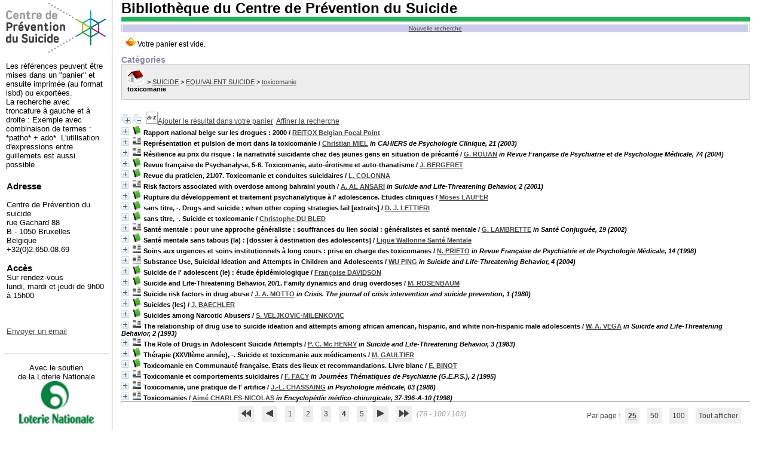

--- FILE ---
content_type: text/html; charset=iso-8859-1
request_url: http://biblio.preventionsuicide.be/opac_css/index.php?lvl=categ_see&id=149&page=4&nbr_lignes=103&l_typdoc=&nb_per_page_custom=25
body_size: 178313
content:
<!DOCTYPE html>
<html>
<head>
	<meta charset="iso-8859-1" />
	<meta name="author" content="PMB Group" />

	<meta name="keywords" content="OPAC, web, library, opensource, catalog, catalogue, bibliothèque, médiathèque, pmb, phpmybibli" />
	<meta name="description" content="Catalogue en ligne ." />
		<meta name="robots" content="all" />
	<!--IE et son enfer de compatibilité-->
	<meta http-equiv='X-UA-Compatible' content='IE=Edge' />
	<meta name="viewport" content="width=device-width, initial-scale=1, maximum-scale=1" />
			
	<title>Catalogue en ligne </title>
	
	
	<link rel='stylesheet' type='text/css' href='./styles/common/common.css?1534405181' />
	<link rel='stylesheet' type='text/css' href='./styles/common/contrib.css?1531390999' />
	<link rel='stylesheet' type='text/css' href='./styles/common/dGrowl.css?1458291775' />
	<link rel='stylesheet' type='text/css' href='./styles/common/font-awesome.css?1478593624' />
	<link rel='stylesheet' type='text/css' href='./styles/common/open-sans.css?1479312986' />
	<link rel='stylesheet' type='text/css' href='./styles/common/pagination.css?1532013719' />
	<link rel='stylesheet' type='text/css' href='./styles/common/record_display.css?1540561029' />
	<link rel='stylesheet' type='text/css' href='./styles/cps/colonnes.css?1544481794' />
	<link rel='stylesheet' type='text/css' href='./styles/cps/cps.css?1544481794' />
	<link rel='stylesheet' type='text/css' href='./styles/cps/ext_search.css?1544481794' />
	<link rel='stylesheet' type='text/css' href='./styles/cps/gallerie_photos.css?1544481794' />
	<link rel='stylesheet' type='text/css' href='./styles/cps/liste_bulletins.css?1544481794' />
	<link rel='stylesheet' type='text/css' href='./styles/cps/print.css?1544481794' />
	<link rel='stylesheet' type='text/css' href='./styles/cps/tags.css?1544481794' /><script type='text/javascript'>var opac_style= 'cps';</script>
	<!-- css_authentication -->	<link rel='SHORTCUT ICON' href='images/site/favicon.ico' />
	<script type="text/javascript" src="includes/javascript/drag_n_drop.js"></script>
	<script type="text/javascript" src="includes/javascript/handle_drop.js"></script>
	<script type="text/javascript" src="includes/javascript/popup.js"></script>
	<script type='text/javascript'>
	  	if (!document.getElementsByClassName){ // pour ie
			document.getElementsByClassName = 
			function(nom_class){
				var items=new Array();
				var count=0;
				for (var i=0; i<document.getElementsByTagName('*').length; i++) {  
					if (document.getElementsByTagName('*').item(i).className == nom_class) {
						items[count++] = document.getElementsByTagName('*').item(i); 
				    }
				 }
				return items;
			 }
		}
		// Fonction a utilisier pour l'encodage des URLs en javascript
		function encode_URL(data){
			var docCharSet = document.characterSet ? document.characterSet : document.charset;
			if(docCharSet == "UTF-8"){
				return encodeURIComponent(data);
			}else{
				return escape(data);
			}
		}
	</script>

<link rel='stylesheet' type='text/css' href='./includes/javascript/dojo/dijit/themes/tundra/tundra.css' />
<script type='text/javascript'>
	var dojoConfig = {
		parseOnLoad: true,
		locale: 'fr-fr',
		isDebug: false,
		usePlainJson: true,
		packages: [{
			name: 'pmbBase',
			location:'../../../..'
		},{
			name: 'd3',
			location:'../../d3'
		}],
		deps: ['apps/pmb/MessagesStore', 'dgrowl/dGrowl', 'dojo/ready'],
		callback:function(MessagesStore, dGrowl, ready){
			window.pmbDojo = {};
			pmbDojo.messages = new MessagesStore({url:'./ajax.php?module=ajax&categ=messages', directInit:false});
			ready(function(){
				new dGrowl({'channels':[{'name':'info','pos':2},{'name':'error', 'pos':1}]});
			});
		
		},
	};
</script>
<script type='text/javascript' src='./includes/javascript/dojo/dojo/dojo.js'></script>
<script type='text/javascript'>var opac_show_social_network =0;</script>
	<script type='text/javascript' src='./includes/javascript/http_request.js'></script>
	
</head>

<body onload="window.defaultStatus='PMB : Accès public';"  id="pmbopac">
<script type='text/javascript'>
	function findNoticeElement(id){
		var ul=null;
		//cas des notices classiques
		var domNotice = document.getElementById('el'+id+'Child');
		//notice_display
		if(!domNotice) domNotice = document.getElementById('notice');
		if(domNotice){
			var uls = domNotice.getElementsByTagName('ul');
			for (var i=0 ; i<uls.length ; i++){
				if(uls[i].getAttribute('id') == 'onglets_isbd_public'+id){
					var ul = uls[i];
					break;
				}
			}
		} else{
			var li = document.getElementById('onglet_isbd'+id);
			if(!li) var li = document.getElementById('onglet_public'+id);
			if(li) var ul = li.parentNode;
		}
		return ul;
	}
	function show_what(quoi, id) {
		switch(quoi){
			case 'EXPL_LOC' :
				document.getElementById('div_expl_loc' + id).style.display = 'block';
				document.getElementById('div_expl' + id).style.display = 'none';		
				document.getElementById('onglet_expl' + id).className = 'isbd_public_inactive';		
				document.getElementById('onglet_expl_loc' + id).className = 'isbd_public_active';
				break;
			case 'EXPL' :
				document.getElementById('div_expl_loc' + id).style.display = 'none';
				document.getElementById('div_expl' + id).style.display = 'block';
				document.getElementById('onglet_expl' + id).className = 'isbd_public_active';
				document.getElementById('onglet_expl_loc' + id).className = 'isbd_public_inactive';
				break;
			default :
				quoi= quoi.toLowerCase();
				var ul = findNoticeElement(id);
				if (ul) {
					var items  = ul.getElementsByTagName('li');
					for (var i=0 ; i<items.length ; i++){
						if(items[i].getAttribute('id')){
							if(items[i].getAttribute('id') == 'onglet_'+quoi+id){
								items[i].className = 'isbd_public_active';
								document.getElementById('div_'+quoi+id).style.display = 'block';
							}else{
								if(items[i].className != 'onglet_tags' && items[i].className != 'onglet_avis' && items[i].className != 'onglet_sugg' && items[i].className != 'onglet_basket' && items[i].className != 'onglet_liste_lecture'){
									items[i].className = 'isbd_public_inactive';	
									document.getElementById(items[i].getAttribute('id').replace('onglet','div')).style.display = 'none';
								}
							}
						}
					}			
				}
				break;
		}
	}
</script>
<script type='text/javascript' src='./includes/javascript/tablist.js'></script>
<script type='text/javascript' src='./includes/javascript/misc.js'></script>
	<div id='att' style='z-Index:1000'></div>
	<div id="container"><div id="main"><div id='main_header'></div><div id="main_hors_footer">
						
<script type='text/javascript' src='./includes/javascript/auth_popup.js'></script>	
<div id="intro_message"><div class="p1">Bibliothèque du Centre de Prévention du Suicide
<hr></div><div class="p2"><script>
  (function(i,s,o,g,r,a,m){i['GoogleAnalyticsObject']=r;i[r]=i[r]||function(){
  (i[r].q=i[r].q||[]).push(arguments)},i[r].l=1*new Date();a=s.createElement(o),
  m=s.getElementsByTagName(o)[0];a.async=1;a.src=g;m.parentNode.insertBefore(a,m)
  })(window,document,'script','https://www.google-analytics.com/analytics.js','ga');

  ga('create', 'UA-87392443-1', 'auto');
  ga('send', 'pageview');

</script></div></div><div id='navigator'>
<table width='100%'><tr><td class='navig_actions_first_screen' ><a href="./index.php?lvl=index" class='navig_etageres'><span>Nouvelle recherche</span></a></td>
</tr></table></div><!-- fermeture de #navigator -->
<div id='resume_panier'><iframe recept='yes' recepttype='cart' frameborder='0' id='iframe_resume_panier' name='cart_info' allowtransparency='true' src='cart_info.php' scrolling='no' scrollbar='0'></iframe></div><!-- $Id: gabarit.html,v 1.5 2016-07-07 08:00:36 jpermanne Exp $ -->

<style type="text/css">
.aut_display_table {
	display: table;
}

.aut_display_row {
	display: table-row;
}

.aut_display_cell {
	display: table-cell;
	padding-right: 5px;
}
</style>

<div id="aut_details">
		<h3><span>Catégories</span></h3>
	<div id="aut_details_container">
		<div id="aut_see" class="aut_see">
			<table class="table_aut_see">
				<tr id="authority_container">
					<td>
						<div id="authority_display_table" class="aut_display_table">
																										<span class="fil_ariane"><a href="./index.php?lvl=categ_see&id=1"><img src='./images/home.jpg' style='border:0px'></a> &gt; <a href='./index.php?lvl=categ_see&id=117'>SUICIDE</a> &gt; <a href='./index.php?lvl=categ_see&id=146'>EQUIVALENT SUICIDE</a> &gt; <a href='./index.php?lvl=categ_see&id=149'>toxicomanie</a> </span>
			<h4 class="title_categ"><span>toxicomanie</span></h4>
			
																																					
																	<div class="aut_display_row concepts_composed">	
										
									</div>
																																																														</div>
					</td>
				</tr>
			</table>	
		</div>
					<div id='aut_details_liste'>
				<h3><span class="aut_details_liste_titre"></span></h3>
<div id='resultatrech_liste'><span class="expandAll"><a href='javascript:expandAll()'><img class='img_plusplus' src='./images/expand_all.gif' border='0' id='expandall'></a></span><span class="espaceResultSearch">&nbsp;</span><span class="collapseAll"><a href='javascript:collapseAll()'><img class='img_moinsmoins' src='./images/collapse_all.gif' border='0' id='collapseall'></a></span><span class="espaceResultSearch">&nbsp;</span><script type='text/javascript' src='./includes/javascript/select.js'></script>
						<script>
							var ajax_get_sort=new http_request();
			
							function get_sort_content(del_sort, ids) {
								var url = './ajax.php?module=ajax&categ=sort&sub=get_sort&raz_sort='+(typeof(del_sort) != 'undefined' ? del_sort : '')+'&suppr_ids='+(typeof(ids) != 'undefined' ? ids : '')+'&page_en_cours=lvl%3Dcateg_see%26id%3D149%26page%3D4%26nbr_lignes%3D103%26l_typdoc%3D%26nb_per_page_custom%3D25';
								  ajax_get_sort.request(url,0,'',1,show_sort_content,0,0);
							}
			
							function show_sort_content(response) {
								document.getElementById('frame_notice_preview').innerHTML=ajax_get_sort.get_text();
								var tags = document.getElementById('frame_notice_preview').getElementsByTagName('script');
					       		for(var i=0;i<tags.length;i++){
									window.eval(tags[i].text);
					        	}
							}
							function kill_sort_frame() {
								var sort_view=document.getElementById('frame_notice_preview');
								if (sort_view)
									sort_view.parentNode.removeChild(sort_view);
							}
						</script>
						<span class="triSelector"><a onClick='show_layer(); get_sort_content();' title="Tris disponibles" style='cursor : pointer;'><img src='./images/orderby_az.gif' alt="Tris disponibles" align='bottom' hspace='3' border='0' id='sort_icon'></a></span><span class="addCart"><a href='cart_info.php?lvl=categ_see&id=149' target='cart_info' title='Ajouter le résultat dans votre panier'>Ajouter le résultat dans votre panier</a></span><form name='mc_values' action='./index.php?lvl=more_results' style='display:none' method='post'>
<input type='hidden' name='page' value='4'/>
			<input type="hidden" name="nb_per_page_custom" value="25">
</form><span class="espaceResultSearch">&nbsp;&nbsp;</span><span class="affiner_recherche"><a href='./index.php?search_type_asked=extended_search&mode_aff=aff_module' title='Affiner la recherche'>Affiner la recherche</a></span><blockquote>

			<div id="el429Parent" class="notice-parent">
			
			<img class='img_plus' src="./getgif.php?nomgif=plus" name="imEx" id="el429Img" title="détail" alt="détail" border="0" onClick="expandBase('el429', true);  return false;" hspace="3" /><img src="http://cpspmb.tipos.be/opac_css/images/icon_a_16x16.gif" alt='Document: texte imprim&eacute;' title='Document: texte imprim&eacute;'/>
			<span class="notice-heada" draggable="yes" dragtype="notice" id="drag_noti_429"><span class="statutnot1" ></span><span  notice='429'  class='header_title'>Rapport national belge sur les drogues : 2000</span><span class='header_authors'> / <a href='./index.php?lvl=author_see&id=505'>REITOX Belgian Focal Point</a></span><span class='Z3988' title='ctx_ver=Z39.88-2004&amp;rft_val_fmt=info%3Aofi%2Ffmt%3Akev%3Amtx%3Abook&amp;rft.genre=book&amp;rft.btitle=Rapport%20national%20belge%20sur%20les%20drogues%20%3A%202000&amp;rft.title=Rapport%20national%20belge%20sur%20les%20drogues%20%3A%202000&amp;rft.tpages=32&amp;rft.date=2001&amp;rft_id=&amp;rft.pub=Institut%20scientifique%20de%20Sant%C3%A9%20Publique%20Louis%20Pasteur&amp;rft.aulast=REITOX%20Belgian%20Focal%20Point&amp;rft.aufirst='></span></span>
	    		<br />
				</div>
				<div id="el429Child" class="notice-child" style="margin-bottom:6px;display:none;"   token='9070594340533e1ea24df28d83021862' datetime='1768818989'><table width='100%'><tr><td>
		<ul id='onglets_isbd_public429' class='onglets_isbd_public'>
			<li id='baskets429' class='onglet_basket'><a href="cart_info.php?id=429&header=Rapport%20national%20belge%20sur%20les%20drogues%20%3A%202000%20%2F%20REITOX%20Belgian%20Focal%20Point" target="cart_info" class="img_basket" title="Ajouter à votre panier"><img src='http://cpspmb.tipos.be/opac_css/images/basket_small_20x20.png' align='absmiddle' border='0' alt="Ajouter à votre panier" /></a></li>
	  			<li id='onglet_public429' class='isbd_public_active'><a href='#' title="Public" onclick="show_what('PUBLIC', '429'); return false;">Public</a></li>
				<li id='onglet_isbd429' class='isbd_public_inactive'><a href='#' title="ISBD" onclick="show_what('ISBD', '429'); return false;">ISBD</a></li>
					
					
					</ul>
					<div class='row'></div>
					<div id='div_public429' style='display:block;'><table><tr class='tr_title'>
					<td align='right' class='bg-grey'><span class='etiq_champ'>Titre :</span></td>
					<td class='public_line_value'><span class='public_title'>Rapport national belge sur les drogues : 2000</span></td>
				</tr><tr class='tr_typdoc'>
					<td align='right' class='bg-grey'><span class='etiq_champ'>Type de document&nbsp;: </span></td>
					<td class='public_line_value'><span class='public_typdoc'>texte imprimé</span></td>
				</tr><tr class='tr_auteurs'>
					<td align='right' class='bg-grey'><span class='etiq_champ'>Auteurs : </span></td>
					<td class='public_line_value'><span class='public_auteurs'><a href='./index.php?lvl=author_see&id=505' >REITOX Belgian Focal Point</a>, Auteur</span></td>
				</tr><tr class='tr_ed1'>
					<td align='right' class='bg-grey'><span class='etiq_champ'>Editeur :</span></td>
					<td class='public_line_value'><span class='public_ed1'><a href='./index.php?lvl=publisher_see&id=218' >Institut scientifique de Santé Publique Louis Pasteur</a></span></td>
				</tr><tr class='tr_year'>
					<td align='right' class='bg-grey'><span class='etiq_champ'>Année de publication&nbsp;: </span></td>
					<td class='public_line_value'><span class='public_year'>2001</span></td>
				</tr><tr class='tr_npages'>
					<td align='right' class='bg-grey'><span class='etiq_champ'>Importance : </span></td>
					<td class='public_line_value'><span class='public_npages'>32</span></td>
				</tr><tr class='tr_ngen'>
					<td align='right' class='bg-grey'><span class='etiq_champ'>Note générale&nbsp;: </span></td>
					<td class='public_line_value'><span class='public_ngen'>Belgique - drogue - pr&eacute;vention toxicomanie -</span></td>
				</tr><tr class='tr_langues'>
					<td align='right' class='bg-grey'><span class='etiq_champ'>Langues :</span></td>
					<td class='public_line_value'><span class='public_langues'>Français (<i>fre</i>)</span></td>
				</tr><tr class='tr_categ'>
					<td align='right' class='bg-grey'><span class='etiq_champ'>Catégories&nbsp;: </span></td>
					<td class='public_line_value'><span class='public_categ'><a href='./index.php?lvl=categ_see&id=149' >SUICIDE:EQUIVALENT SUICIDE:toxicomanie</a><br /></span></td>
				</tr></table>
</div>
					<div id='div_isbd429' style='display:none;'>Rapport national belge sur les drogues : 2000 [texte imprimé] / <a href='./index.php?lvl=author_see&id=505' >REITOX Belgian Focal Point</a>, Auteur&nbsp;.&nbsp;-&nbsp;<a href='./index.php?lvl=publisher_see&id=218' >[S.l.] : Institut scientifique de Santé Publique Louis Pasteur</a>, 2001&nbsp;.&nbsp;-&nbsp;32.<br />Belgique - drogue - pr&eacute;vention toxicomanie -<br /><span class='etiq_champ'>Langues</span>&nbsp;: Français (<i>fre</i>)<table><tr class='tr_categ'>
					<td align='right' class='bg-grey'><span class='etiq_champ'>Catégories&nbsp;: </span></td>
					<td class='public_line_value'><span class='public_categ'><a href='./index.php?lvl=categ_see&id=149' >SUICIDE:EQUIVALENT SUICIDE:toxicomanie</a><br /></span></td>
				</tr></table></div></td></tr></table>
					
<h3><span id='titre_exemplaires'>Exemplaires (1)</span></h3>
<table cellpadding='2' class='exemplaires' width='100%'>
<tr class='thead'><th class='expl_header_expl_cb'>Code-barres</th><th class='expl_header_expl_cote'>Cote</th><th class='expl_header_tdoc_libelle'>Support</th><th class='expl_header_location_libelle'>Localisation</th><th class='expl_header_section_libelle'>Section</th><th class='expl_header_statut_libelle'>Statut</th><th class='expl_header_statut'>Disponibilité</th></tr><tr class='even item_expl expl_unavailable'><td id='expl_429' class='expl_cb'>10539</td><td class='expl_cote'>TOX REI</td><td class='tdoc_libelle'>Livre</td><td class='location_libelle'>Etag&egrave;res de la biblioth&egrave;que</td><td class='section_libelle'>Toxicomanies</td><td class='statut_libelle'>Ind&eacute;termin&eacute; avant inventaire</td><td class='expl_situation'><strong>Exclu du prêt</strong> </td></tr>
</table></div>
			<div id="el6211Parent" class="notice-parent">
			
			<img class='img_plus' src="./getgif.php?nomgif=plus" name="imEx" id="el6211Img" title="détail" alt="détail" border="0" onClick="expandBase('el6211', true);  return false;" hspace="3" /><img src="http://cpspmb.tipos.be/opac_css/images/icon_art_16x16.gif" alt='Article: texte imprim&eacute;' title='Article: texte imprim&eacute;'/>
			<span class="notice-heada" draggable="yes" dragtype="notice" id="drag_noti_6211"><span class="statutnot1" ></span><span  notice='6211'  class='header_title'>Représentation et pulsion de mort dans la toxicomanie</span><span class='header_authors'> / <a href='./index.php?lvl=author_see&id=5699'>Christian MIEL</a></span> <span class='header_perio'><i>in CAHIERS de Psychologie Clinique, 21 (2003)</i></span><span class='Z3988' title='ctx_ver=Z39.88-2004&amp;rft_val_fmt=info%3Aofi%2Ffmt%3Akev%3Amtx%3Ajournal&amp;rft.genre=article&amp;rft.atitle=Repr%C3%A9sentation%20et%20pulsion%20de%20mort%20dans%20la%20toxicomanie&amp;rft.jtitle=CAHIERS%20de%20Psychologie%20Clinique&amp;rft.volume=21&amp;rft.date=2003&amp;rft.epage=pp.%20137-156&amp;rft_id=&amp;rft.aulast=MIEL&amp;rft.aufirst=Christian'></span></span>
	    		<br />
				</div>
				<div id="el6211Child" class="notice-child" style="margin-bottom:6px;display:none;"   token='d4a5a192bd313756047bc03897b27f2a' datetime='1768818989'><table width='100%'><tr><td>
		<ul id='onglets_isbd_public6211' class='onglets_isbd_public'>
			<li id='baskets6211' class='onglet_basket'><a href="cart_info.php?id=6211&header=Repr%E9sentation%20et%20pulsion%20de%20mort%20dans%20la%20toxicomanie%20%2F%20Christian%20MIEL%20in%20CAHIERS%20de%20Psychologie%20Clinique%2C%2021%20%282003%29" target="cart_info" class="img_basket" title="Ajouter à votre panier"><img src='http://cpspmb.tipos.be/opac_css/images/basket_small_20x20.png' align='absmiddle' border='0' alt="Ajouter à votre panier" /></a></li>
	  			<li id='onglet_public6211' class='isbd_public_active'><a href='#' title="Public" onclick="show_what('PUBLIC', '6211'); return false;">Public</a></li>
				<li id='onglet_isbd6211' class='isbd_public_inactive'><a href='#' title="ISBD" onclick="show_what('ISBD', '6211'); return false;">ISBD</a></li>
					
					
					</ul>
					<div class='row'></div>
					<div id='div_public6211' style='display:block;'><span class='fond-article'>[article]</span>&nbsp;<table><tr class='tr_title'>
					<td align='right' class='bg-grey'><span class='etiq_champ'>Titre :</span></td>
					<td class='public_line_value'><span class='public_title'>Représentation et pulsion de mort dans la toxicomanie</span></td>
				</tr><tr class='tr_typdoc'>
					<td align='right' class='bg-grey'><span class='etiq_champ'>Type de document&nbsp;: </span></td>
					<td class='public_line_value'><span class='public_typdoc'>texte imprimé</span></td>
				</tr><tr class='tr_auteurs'>
					<td align='right' class='bg-grey'><span class='etiq_champ'>Auteurs : </span></td>
					<td class='public_line_value'><span class='public_auteurs'><a href='./index.php?lvl=author_see&id=5699' >Christian MIEL</a>, Auteur</span></td>
				</tr><tr class='tr_year'>
					<td align='right' class='bg-grey'><span class='etiq_champ'>Année de publication&nbsp;: </span></td>
					<td class='public_line_value'><span class='public_year'>2003</span></td>
				</tr><tr class='tr_npages'>
					<td align='right' class='bg-grey'><span class='etiq_champ'>Article en page(s) : </span></td>
					<td class='public_line_value'><span class='public_npages'>pp. 137-156</span></td>
				</tr><tr class='tr_ngen'>
					<td align='right' class='bg-grey'><span class='etiq_champ'>Note générale&nbsp;: </span></td>
					<td class='public_line_value'><span class='public_ngen'>masochisme</span></td>
				</tr><tr class='tr_langues'>
					<td align='right' class='bg-grey'><span class='etiq_champ'>Langues :</span></td>
					<td class='public_line_value'><span class='public_langues'>Français (<i>fre</i>)</span></td>
				</tr><tr class='tr_categ'>
					<td align='right' class='bg-grey'><span class='etiq_champ'>Catégories&nbsp;: </span></td>
					<td class='public_line_value'><span class='public_categ'><a href='./index.php?lvl=categ_see&id=124' >SUICIDE:ATTITUDE FACE AU SUICIDE ET A LA MORT</a><br /><a href='./index.php?lvl=categ_see&id=149' >SUICIDE:EQUIVALENT SUICIDE:toxicomanie</a><br /></span></td>
				</tr><br /><b>in</b> <a href='./index.php?lvl=notice_display&id=5585' ><span class='perio_title'>CAHIERS de Psychologie Clinique</span></a> > <a href='http://cpspmb.tipos.be/opac_css/index.php?lvl=bulletin_display&id=383' ><span class='bull_title'>21  (2003)</span></a> .&nbsp;-&nbsp;pp. 137-156</table>
</div>
					<div id='div_isbd6211' style='display:none;'><span class='fond-article'>[article]</span>&nbsp;Représentation et pulsion de mort dans la toxicomanie [texte imprimé] / <a href='./index.php?lvl=author_see&id=5699' >Christian MIEL</a>, Auteur&nbsp;.&nbsp;-&nbsp;2003&nbsp;.&nbsp;-&nbsp;pp. 137-156.<br />masochisme<br /><span class='etiq_champ'>Langues</span>&nbsp;: Français (<i>fre</i>)<br /><b>in</b> <a href='./index.php?lvl=notice_display&id=5585' ><span class='perio_title'>CAHIERS de Psychologie Clinique</span></a> > <a href='http://cpspmb.tipos.be/opac_css/index.php?lvl=bulletin_display&id=383' ><span class='bull_title'>21  (2003)</span></a> .&nbsp;-&nbsp;pp. 137-156<table><tr class='tr_categ'>
					<td align='right' class='bg-grey'><span class='etiq_champ'>Catégories&nbsp;: </span></td>
					<td class='public_line_value'><span class='public_categ'><a href='./index.php?lvl=categ_see&id=124' >SUICIDE:ATTITUDE FACE AU SUICIDE ET A LA MORT</a><br /><a href='./index.php?lvl=categ_see&id=149' >SUICIDE:EQUIVALENT SUICIDE:toxicomanie</a><br /></span></td>
				</tr></table></div></td></tr></table>
					</div>
			<div id="el7723Parent" class="notice-parent">
			
			<img class='img_plus' src="./getgif.php?nomgif=plus" name="imEx" id="el7723Img" title="détail" alt="détail" border="0" onClick="expandBase('el7723', true);  return false;" hspace="3" /><img src="http://cpspmb.tipos.be/opac_css/images/icon_art_16x16.gif" alt='Article: texte imprim&eacute;' title='Article: texte imprim&eacute;'/>
			<span class="notice-heada" draggable="yes" dragtype="notice" id="drag_noti_7723"><span class="statutnot1" ></span><span  notice='7723'  class='header_title'>Résilience au prix du risque : la narrativité suicidante chez des jeunes gens en situation de précarité</span><span class='header_authors'> / <a href='./index.php?lvl=author_see&id=4605'>G. ROUAN</a></span> <span class='header_perio'><i>in Revue Française de Psychiatrie et de Psychologie Médicale, 74 (2004)</i></span><span class='Z3988' title='ctx_ver=Z39.88-2004&amp;rft_val_fmt=info%3Aofi%2Ffmt%3Akev%3Amtx%3Ajournal&amp;rft.genre=article&amp;rft.atitle=R%C3%A9silience%20au%20prix%20du%20risque%20%3A%20la%20narrativit%C3%A9%20suicidante%20chez%20des%20jeunes%20gens%20en%20situation%20de%20pr%C3%A9carit%C3%A9&amp;rft.jtitle=Revue%20Fran%C3%A7aise%20de%20Psychiatrie%20et%20de%20Psychologie%20M%C3%A9dicale&amp;rft.volume=74&amp;rft.date=2004&amp;rft.epage=pp.%2025-30&amp;rft_id=&amp;rft.aulast=ROUAN&amp;rft.aufirst=G.'></span></span>
	    		<br />
				</div>
				<div id="el7723Child" class="notice-child" style="margin-bottom:6px;display:none;"   token='cae220f84418c9f3c2d0a580a23ac189' datetime='1768818989'><table width='100%'><tr><td>
		<ul id='onglets_isbd_public7723' class='onglets_isbd_public'>
			<li id='baskets7723' class='onglet_basket'><a href="cart_info.php?id=7723&header=R%E9silience%20au%20prix%20du%20risque%20%3A%20la%20narrativit%E9%20suicidante%20chez%20des%20jeunes%20gens%20en%20situation%20de%20pr%E9carit%E9%20%2F%20G.%20ROUAN%20in%20Revue%20Fran%E7aise%20de%20Psychiatrie%20et%20de%20Psychologie%20M%E9dicale%2C%2074%20%282004%29" target="cart_info" class="img_basket" title="Ajouter à votre panier"><img src='http://cpspmb.tipos.be/opac_css/images/basket_small_20x20.png' align='absmiddle' border='0' alt="Ajouter à votre panier" /></a></li>
	  			<li id='onglet_public7723' class='isbd_public_active'><a href='#' title="Public" onclick="show_what('PUBLIC', '7723'); return false;">Public</a></li>
				<li id='onglet_isbd7723' class='isbd_public_inactive'><a href='#' title="ISBD" onclick="show_what('ISBD', '7723'); return false;">ISBD</a></li>
					
					
					</ul>
					<div class='row'></div>
					<div id='div_public7723' style='display:block;'><span class='fond-article'>[article]</span>&nbsp;<table><tr class='tr_title'>
					<td align='right' class='bg-grey'><span class='etiq_champ'>Titre :</span></td>
					<td class='public_line_value'><span class='public_title'>Résilience au prix du risque : la narrativité suicidante chez des jeunes gens en situation de précarité</span></td>
				</tr><tr class='tr_typdoc'>
					<td align='right' class='bg-grey'><span class='etiq_champ'>Type de document&nbsp;: </span></td>
					<td class='public_line_value'><span class='public_typdoc'>texte imprimé</span></td>
				</tr><tr class='tr_auteurs'>
					<td align='right' class='bg-grey'><span class='etiq_champ'>Auteurs : </span></td>
					<td class='public_line_value'><span class='public_auteurs'><a href='./index.php?lvl=author_see&id=4605' >G. ROUAN</a>, Auteur ; <a href='./index.php?lvl=author_see&id=4374' >Jean-Louis PEDINIELLI</a>, Auteur</span></td>
				</tr><tr class='tr_npages'>
					<td align='right' class='bg-grey'><span class='etiq_champ'>Article en page(s) : </span></td>
					<td class='public_line_value'><span class='public_npages'>pp. 25-30</span></td>
				</tr><tr class='tr_ngen'>
					<td align='right' class='bg-grey'><span class='etiq_champ'>Note générale&nbsp;: </span></td>
					<td class='public_line_value'><span class='public_ngen'>-</span></td>
				</tr><tr class='tr_langues'>
					<td align='right' class='bg-grey'><span class='etiq_champ'>Langues :</span></td>
					<td class='public_line_value'><span class='public_langues'>Français (<i>fre</i>)</span></td>
				</tr><tr class='tr_categ'>
					<td align='right' class='bg-grey'><span class='etiq_champ'>Catégories&nbsp;: </span></td>
					<td class='public_line_value'><span class='public_categ'><a href='./index.php?lvl=categ_see&id=147' >SUICIDE:EQUIVALENT SUICIDE:divers</a><br /><a href='./index.php?lvl=categ_see&id=149' >SUICIDE:EQUIVALENT SUICIDE:toxicomanie</a><br /><a href='./index.php?lvl=categ_see&id=165' >SUICIDE:POPULATION:alcooliques - toxicomanes</a><br /><a href='./index.php?lvl=categ_see&id=186' >TENTATIVE:AGE:adolescent</a><br /></span></td>
				</tr><br /><b>in</b> <a href='./index.php?lvl=notice_display&id=6792' ><span class='perio_title'>Revue Française de Psychiatrie et de Psychologie Médicale</span></a> > <a href='http://cpspmb.tipos.be/opac_css/index.php?lvl=bulletin_display&id=688' ><span class='bull_title'>74  (2004)</span></a> .&nbsp;-&nbsp;pp. 25-30</table>
</div>
					<div id='div_isbd7723' style='display:none;'><span class='fond-article'>[article]</span>&nbsp;Résilience au prix du risque : la narrativité suicidante chez des jeunes gens en situation de précarité [texte imprimé] / <a href='./index.php?lvl=author_see&id=4605' >G. ROUAN</a>, Auteur ; <a href='./index.php?lvl=author_see&id=4374' >Jean-Louis PEDINIELLI</a>, Auteur&nbsp;.&nbsp;-&nbsp;pp. 25-30.<br />-<br /><span class='etiq_champ'>Langues</span>&nbsp;: Français (<i>fre</i>)<br /><b>in</b> <a href='./index.php?lvl=notice_display&id=6792' ><span class='perio_title'>Revue Française de Psychiatrie et de Psychologie Médicale</span></a> > <a href='http://cpspmb.tipos.be/opac_css/index.php?lvl=bulletin_display&id=688' ><span class='bull_title'>74  (2004)</span></a> .&nbsp;-&nbsp;pp. 25-30<table><tr class='tr_categ'>
					<td align='right' class='bg-grey'><span class='etiq_champ'>Catégories&nbsp;: </span></td>
					<td class='public_line_value'><span class='public_categ'><a href='./index.php?lvl=categ_see&id=147' >SUICIDE:EQUIVALENT SUICIDE:divers</a><br /><a href='./index.php?lvl=categ_see&id=149' >SUICIDE:EQUIVALENT SUICIDE:toxicomanie</a><br /><a href='./index.php?lvl=categ_see&id=165' >SUICIDE:POPULATION:alcooliques - toxicomanes</a><br /><a href='./index.php?lvl=categ_see&id=186' >TENTATIVE:AGE:adolescent</a><br /></span></td>
				</tr></table></div></td></tr></table>
					</div>
			<div id="el3703Parent" class="notice-parent">
			
			<img class='img_plus' src="./getgif.php?nomgif=plus" name="imEx" id="el3703Img" title="détail" alt="détail" border="0" onClick="expandBase('el3703', true);  return false;" hspace="3" /><img src="http://cpspmb.tipos.be/opac_css/images/icon_a_16x16.gif" alt='Document: texte imprim&eacute;' title='Document: texte imprim&eacute;'/>
			<span class="notice-heada" draggable="yes" dragtype="notice" id="drag_noti_3703"><span class="statutnot1" ></span><span  notice='3703'  class='header_title'>Revue française de Psychanalyse, 5-6. Toxicomanie, auto-érotisme et auto-thanatisme</span><span class='header_authors'> / <a href='./index.php?lvl=author_see&id=3617'>J. BERGERET</a></span><span class='Z3988' title='ctx_ver=Z39.88-2004&amp;rft_val_fmt=info%3Aofi%2Ffmt%3Akev%3Amtx%3Abook&amp;rft.genre=book&amp;rft.btitle=Toxicomanie%2C%20auto-%C3%A9rotisme%20et%20auto-thanatisme&amp;rft.title=Revue%20fran%C3%A7aise%20de%20Psychanalyse%2C%205-6.%20Toxicomanie%2C%20auto-%C3%A9rotisme%20et%20auto-thanatisme&amp;rft.tpages=pp.%20973-977&amp;rft.date=1977&amp;rft_id=&amp;rft.aulast=BERGERET&amp;rft.aufirst=J.'></span></span>
	    		<br />
				</div>
				<div id="el3703Child" class="notice-child" style="margin-bottom:6px;display:none;"   token='954408374c19da4b1535fc89e25668d7' datetime='1768818989'><table width='100%'><tr><td>
		<ul id='onglets_isbd_public3703' class='onglets_isbd_public'>
			<li id='baskets3703' class='onglet_basket'><a href="cart_info.php?id=3703&header=Revue%20fran%E7aise%20de%20Psychanalyse%2C%205-6.%20Toxicomanie%2C%20auto-%E9rotisme%20et%20auto-thanatisme%20%2F%20J.%20BERGERET" target="cart_info" class="img_basket" title="Ajouter à votre panier"><img src='http://cpspmb.tipos.be/opac_css/images/basket_small_20x20.png' align='absmiddle' border='0' alt="Ajouter à votre panier" /></a></li>
	  			<li id='onglet_public3703' class='isbd_public_active'><a href='#' title="Public" onclick="show_what('PUBLIC', '3703'); return false;">Public</a></li>
				<li id='onglet_isbd3703' class='isbd_public_inactive'><a href='#' title="ISBD" onclick="show_what('ISBD', '3703'); return false;">ISBD</a></li>
					
					
					</ul>
					<div class='row'></div>
					<div id='div_public3703' style='display:block;'><table><tr class='tr_serie'>
					<td align='right' class='bg-grey'><span class='etiq_champ'>Titre de série&nbsp;: </span></td>
					<td class='public_line_value'><span class='public_serie'><a href='./index.php?lvl=serie_see&id=164' >Revue française de Psychanalyse</a>,&nbsp;5-6</span></td>
				</tr><tr class='tr_title'>
					<td align='right' class='bg-grey'><span class='etiq_champ'>Titre :</span></td>
					<td class='public_line_value'><span class='public_title'>Toxicomanie, auto-érotisme et auto-thanatisme</span></td>
				</tr><tr class='tr_typdoc'>
					<td align='right' class='bg-grey'><span class='etiq_champ'>Type de document&nbsp;: </span></td>
					<td class='public_line_value'><span class='public_typdoc'>texte imprimé</span></td>
				</tr><tr class='tr_auteurs'>
					<td align='right' class='bg-grey'><span class='etiq_champ'>Auteurs : </span></td>
					<td class='public_line_value'><span class='public_auteurs'><a href='./index.php?lvl=author_see&id=3617' >J. BERGERET</a>, Auteur</span></td>
				</tr><tr class='tr_year'>
					<td align='right' class='bg-grey'><span class='etiq_champ'>Année de publication&nbsp;: </span></td>
					<td class='public_line_value'><span class='public_year'>1977</span></td>
				</tr><tr class='tr_npages'>
					<td align='right' class='bg-grey'><span class='etiq_champ'>Importance : </span></td>
					<td class='public_line_value'><span class='public_npages'>pp. 973-977</span></td>
				</tr><tr class='tr_ngen'>
					<td align='right' class='bg-grey'><span class='etiq_champ'>Note générale&nbsp;: </span></td>
					<td class='public_line_value'><span class='public_ngen'>-</span></td>
				</tr><tr class='tr_langues'>
					<td align='right' class='bg-grey'><span class='etiq_champ'>Langues :</span></td>
					<td class='public_line_value'><span class='public_langues'>Français (<i>fre</i>)</span></td>
				</tr><tr class='tr_categ'>
					<td align='right' class='bg-grey'><span class='etiq_champ'>Catégories&nbsp;: </span></td>
					<td class='public_line_value'><span class='public_categ'><a href='./index.php?lvl=categ_see&id=147' >SUICIDE:EQUIVALENT SUICIDE:divers</a><br /><a href='./index.php?lvl=categ_see&id=149' >SUICIDE:EQUIVALENT SUICIDE:toxicomanie</a><br /></span></td>
				</tr></table>
</div>
					<div id='div_isbd3703' style='display:none;'><a href='./index.php?lvl=serie_see&id=164' >Revue française de Psychanalyse</a>,&nbsp;5-6.&nbsp;Toxicomanie, auto-érotisme et auto-thanatisme [texte imprimé] / <a href='./index.php?lvl=author_see&id=3617' >J. BERGERET</a>, Auteur&nbsp;.&nbsp;-&nbsp;1977&nbsp;.&nbsp;-&nbsp;pp. 973-977.<br />-<br /><span class='etiq_champ'>Langues</span>&nbsp;: Français (<i>fre</i>)<table><tr class='tr_categ'>
					<td align='right' class='bg-grey'><span class='etiq_champ'>Catégories&nbsp;: </span></td>
					<td class='public_line_value'><span class='public_categ'><a href='./index.php?lvl=categ_see&id=147' >SUICIDE:EQUIVALENT SUICIDE:divers</a><br /><a href='./index.php?lvl=categ_see&id=149' >SUICIDE:EQUIVALENT SUICIDE:toxicomanie</a><br /></span></td>
				</tr></table></div></td></tr></table>
					
<h3><span id='titre_exemplaires'>Exemplaires (1)</span></h3>
<table cellpadding='2' class='exemplaires' width='100%'>
<tr class='thead'><th class='expl_header_expl_cb'>Code-barres</th><th class='expl_header_expl_cote'>Cote</th><th class='expl_header_tdoc_libelle'>Support</th><th class='expl_header_location_libelle'>Localisation</th><th class='expl_header_section_libelle'>Section</th><th class='expl_header_statut_libelle'>Statut</th><th class='expl_header_statut'>Disponibilité</th></tr><tr class='even item_expl expl_unavailable'><td id='expl_1816' class='expl_cb'>283</td><td class='expl_cote'>ART.ALPHA</td><td class='tdoc_libelle'>Texte imprim&eacute;</td><td class='location_libelle'>Etag&egrave;res de la biblioth&egrave;que</td><td class='section_libelle'>Revues</td><td class='statut_libelle'>Ind&eacute;termin&eacute; avant inventaire</td><td class='expl_situation'><strong>Exclu du prêt</strong> </td></tr>
</table></div>
			<div id="el3706Parent" class="notice-parent">
			
			<img class='img_plus' src="./getgif.php?nomgif=plus" name="imEx" id="el3706Img" title="détail" alt="détail" border="0" onClick="expandBase('el3706', true);  return false;" hspace="3" /><img src="http://cpspmb.tipos.be/opac_css/images/icon_a_16x16.gif" alt='Document: texte imprim&eacute;' title='Document: texte imprim&eacute;'/>
			<span class="notice-heada" draggable="yes" dragtype="notice" id="drag_noti_3706"><span class="statutnot1" ></span><span  notice='3706'  class='header_title'>Revue du praticien, 21/07. Toxicomanie et conduites suicidaires</span><span class='header_authors'> / <a href='./index.php?lvl=author_see&id=3626'>L. COLONNA</a></span><span class='Z3988' title='ctx_ver=Z39.88-2004&amp;rft_val_fmt=info%3Aofi%2Ffmt%3Akev%3Amtx%3Abook&amp;rft.genre=book&amp;rft.btitle=Toxicomanie%20et%20conduites%20suicidaires&amp;rft.title=Revue%20du%20praticien%2C%2021%2F07.%20Toxicomanie%20et%20conduites%20suicidaires&amp;rft.tpages=pp.%201079-1087&amp;rft.date=1971&amp;rft_id=&amp;rft.aulast=COLONNA&amp;rft.aufirst=L.'></span></span>
	    		<br />
				</div>
				<div id="el3706Child" class="notice-child" style="margin-bottom:6px;display:none;"   token='fab27a34d74f63847981c2413e04e224' datetime='1768818989'><table width='100%'><tr><td>
		<ul id='onglets_isbd_public3706' class='onglets_isbd_public'>
			<li id='baskets3706' class='onglet_basket'><a href="cart_info.php?id=3706&header=Revue%20du%20praticien%2C%2021%2F07.%20Toxicomanie%20et%20conduites%20suicidaires%20%2F%20L.%20COLONNA" target="cart_info" class="img_basket" title="Ajouter à votre panier"><img src='http://cpspmb.tipos.be/opac_css/images/basket_small_20x20.png' align='absmiddle' border='0' alt="Ajouter à votre panier" /></a></li>
	  			<li id='onglet_public3706' class='isbd_public_active'><a href='#' title="Public" onclick="show_what('PUBLIC', '3706'); return false;">Public</a></li>
				<li id='onglet_isbd3706' class='isbd_public_inactive'><a href='#' title="ISBD" onclick="show_what('ISBD', '3706'); return false;">ISBD</a></li>
					
					
					</ul>
					<div class='row'></div>
					<div id='div_public3706' style='display:block;'><table><tr class='tr_serie'>
					<td align='right' class='bg-grey'><span class='etiq_champ'>Titre de série&nbsp;: </span></td>
					<td class='public_line_value'><span class='public_serie'><a href='./index.php?lvl=serie_see&id=163' >Revue du praticien</a>,&nbsp;21/07</span></td>
				</tr><tr class='tr_title'>
					<td align='right' class='bg-grey'><span class='etiq_champ'>Titre :</span></td>
					<td class='public_line_value'><span class='public_title'>Toxicomanie et conduites suicidaires</span></td>
				</tr><tr class='tr_typdoc'>
					<td align='right' class='bg-grey'><span class='etiq_champ'>Type de document&nbsp;: </span></td>
					<td class='public_line_value'><span class='public_typdoc'>texte imprimé</span></td>
				</tr><tr class='tr_auteurs'>
					<td align='right' class='bg-grey'><span class='etiq_champ'>Auteurs : </span></td>
					<td class='public_line_value'><span class='public_auteurs'><a href='./index.php?lvl=author_see&id=3626' >L. COLONNA</a>, Auteur</span></td>
				</tr><tr class='tr_year'>
					<td align='right' class='bg-grey'><span class='etiq_champ'>Année de publication&nbsp;: </span></td>
					<td class='public_line_value'><span class='public_year'>1971</span></td>
				</tr><tr class='tr_npages'>
					<td align='right' class='bg-grey'><span class='etiq_champ'>Importance : </span></td>
					<td class='public_line_value'><span class='public_npages'>pp. 1079-1087</span></td>
				</tr><tr class='tr_ngen'>
					<td align='right' class='bg-grey'><span class='etiq_champ'>Note générale&nbsp;: </span></td>
					<td class='public_line_value'><span class='public_ngen'>-</span></td>
				</tr><tr class='tr_langues'>
					<td align='right' class='bg-grey'><span class='etiq_champ'>Langues :</span></td>
					<td class='public_line_value'><span class='public_langues'>Français (<i>fre</i>)</span></td>
				</tr><tr class='tr_categ'>
					<td align='right' class='bg-grey'><span class='etiq_champ'>Catégories&nbsp;: </span></td>
					<td class='public_line_value'><span class='public_categ'><a href='./index.php?lvl=categ_see&id=149' >SUICIDE:EQUIVALENT SUICIDE:toxicomanie</a><br /></span></td>
				</tr></table>
</div>
					<div id='div_isbd3706' style='display:none;'><a href='./index.php?lvl=serie_see&id=163' >Revue du praticien</a>,&nbsp;21/07.&nbsp;Toxicomanie et conduites suicidaires [texte imprimé] / <a href='./index.php?lvl=author_see&id=3626' >L. COLONNA</a>, Auteur&nbsp;.&nbsp;-&nbsp;1971&nbsp;.&nbsp;-&nbsp;pp. 1079-1087.<br />-<br /><span class='etiq_champ'>Langues</span>&nbsp;: Français (<i>fre</i>)<table><tr class='tr_categ'>
					<td align='right' class='bg-grey'><span class='etiq_champ'>Catégories&nbsp;: </span></td>
					<td class='public_line_value'><span class='public_categ'><a href='./index.php?lvl=categ_see&id=149' >SUICIDE:EQUIVALENT SUICIDE:toxicomanie</a><br /></span></td>
				</tr></table></div></td></tr></table>
					
<h3><span id='titre_exemplaires'>Exemplaires (1)</span></h3>
<table cellpadding='2' class='exemplaires' width='100%'>
<tr class='thead'><th class='expl_header_expl_cb'>Code-barres</th><th class='expl_header_expl_cote'>Cote</th><th class='expl_header_tdoc_libelle'>Support</th><th class='expl_header_location_libelle'>Localisation</th><th class='expl_header_section_libelle'>Section</th><th class='expl_header_statut_libelle'>Statut</th><th class='expl_header_statut'>Disponibilité</th></tr><tr class='even item_expl expl_unavailable'><td id='expl_1819' class='expl_cb'>648</td><td class='expl_cote'>ART.ALPHA</td><td class='tdoc_libelle'>Texte imprim&eacute;</td><td class='location_libelle'>Etag&egrave;res de la biblioth&egrave;que</td><td class='section_libelle'>Revues</td><td class='statut_libelle'>Ind&eacute;termin&eacute; avant inventaire</td><td class='expl_situation'><strong>Exclu du prêt</strong> </td></tr>
</table></div>
			<div id="el5921Parent" class="notice-parent">
			
			<img class='img_plus' src="./getgif.php?nomgif=plus" name="imEx" id="el5921Img" title="détail" alt="détail" border="0" onClick="expandBase('el5921', true);  return false;" hspace="3" /><img src="http://cpspmb.tipos.be/opac_css/images/icon_art_16x16.gif" alt='Article: texte imprim&eacute;' title='Article: texte imprim&eacute;'/>
			<span class="notice-heada" draggable="yes" dragtype="notice" id="drag_noti_5921"><span class="statutnot1" ></span><span  notice='5921'  class='header_title'>Risk factors associated with overdose among bahraini youth</span><span class='header_authors'> / <a href='./index.php?lvl=author_see&id=5420'>A. AL ANSARI</a></span> <span class='header_perio'><i>in Suicide and Life-Threatening Behavior, 2 (2001)</i></span><span class='Z3988' title='ctx_ver=Z39.88-2004&amp;rft_val_fmt=info%3Aofi%2Ffmt%3Akev%3Amtx%3Ajournal&amp;rft.genre=article&amp;rft.atitle=Risk%20factors%20associated%20with%20overdose%20among%20bahraini%20youth&amp;rft.jtitle=Suicide%20and%20Life-Threatening%20Behavior&amp;rft.volume=2&amp;rft.date=2001&amp;rft.epage=pp.%20197-206&amp;rft_id=&amp;rft.aulast=AL%20ANSARI&amp;rft.aufirst=A.'></span></span>
	    		<br />
				</div>
				<div id="el5921Child" class="notice-child" style="margin-bottom:6px;display:none;"   token='c5025ccb204dbd126dbdf43c72f02436' datetime='1768818989'><table width='100%'><tr><td>
		<ul id='onglets_isbd_public5921' class='onglets_isbd_public'>
			<li id='baskets5921' class='onglet_basket'><a href="cart_info.php?id=5921&header=Risk%20factors%20associated%20with%20overdose%20among%20bahraini%20youth%20%2F%20A.%20AL%20ANSARI%20in%20Suicide%20and%20Life-Threatening%20Behavior%2C%202%20%282001%29" target="cart_info" class="img_basket" title="Ajouter à votre panier"><img src='http://cpspmb.tipos.be/opac_css/images/basket_small_20x20.png' align='absmiddle' border='0' alt="Ajouter à votre panier" /></a></li>
	  			<li id='onglet_public5921' class='isbd_public_active'><a href='#' title="Public" onclick="show_what('PUBLIC', '5921'); return false;">Public</a></li>
				<li id='onglet_isbd5921' class='isbd_public_inactive'><a href='#' title="ISBD" onclick="show_what('ISBD', '5921'); return false;">ISBD</a></li>
					
					
					</ul>
					<div class='row'></div>
					<div id='div_public5921' style='display:block;'><span class='fond-article'>[article]</span>&nbsp;<table><tr class='tr_title'>
					<td align='right' class='bg-grey'><span class='etiq_champ'>Titre :</span></td>
					<td class='public_line_value'><span class='public_title'>Risk factors associated with overdose among bahraini youth</span></td>
				</tr><tr class='tr_typdoc'>
					<td align='right' class='bg-grey'><span class='etiq_champ'>Type de document&nbsp;: </span></td>
					<td class='public_line_value'><span class='public_typdoc'>texte imprimé</span></td>
				</tr><tr class='tr_auteurs'>
					<td align='right' class='bg-grey'><span class='etiq_champ'>Auteurs : </span></td>
					<td class='public_line_value'><span class='public_auteurs'><a href='./index.php?lvl=author_see&id=5420' >A. AL ANSARI</a>, Auteur</span></td>
				</tr><tr class='tr_npages'>
					<td align='right' class='bg-grey'><span class='etiq_champ'>Article en page(s) : </span></td>
					<td class='public_line_value'><span class='public_npages'>pp. 197-206</span></td>
				</tr><tr class='tr_ngen'>
					<td align='right' class='bg-grey'><span class='etiq_champ'>Note générale&nbsp;: </span></td>
					<td class='public_line_value'><span class='public_ngen'>-</span></td>
				</tr><tr class='tr_langues'>
					<td align='right' class='bg-grey'><span class='etiq_champ'>Langues :</span></td>
					<td class='public_line_value'><span class='public_langues'>Anglais (<i>eng</i>)</span></td>
				</tr><tr class='tr_categ'>
					<td align='right' class='bg-grey'><span class='etiq_champ'>Catégories&nbsp;: </span></td>
					<td class='public_line_value'><span class='public_categ'><a href='./index.php?lvl=categ_see&id=149' >SUICIDE:EQUIVALENT SUICIDE:toxicomanie</a><br /></span></td>
				</tr><br /><b>in</b> <a href='./index.php?lvl=notice_display&id=3962' ><span class='perio_title'>Suicide and Life-Threatening Behavior</span></a> > <a href='http://cpspmb.tipos.be/opac_css/index.php?lvl=bulletin_display&id=332' ><span class='bull_title'>2  (2001)</span></a> .&nbsp;-&nbsp;pp. 197-206</table>
</div>
					<div id='div_isbd5921' style='display:none;'><span class='fond-article'>[article]</span>&nbsp;Risk factors associated with overdose among bahraini youth [texte imprimé] / <a href='./index.php?lvl=author_see&id=5420' >A. AL ANSARI</a>, Auteur&nbsp;.&nbsp;-&nbsp;pp. 197-206.<br />-<br /><span class='etiq_champ'>Langues</span>&nbsp;: Anglais (<i>eng</i>)<br /><b>in</b> <a href='./index.php?lvl=notice_display&id=3962' ><span class='perio_title'>Suicide and Life-Threatening Behavior</span></a> > <a href='http://cpspmb.tipos.be/opac_css/index.php?lvl=bulletin_display&id=332' ><span class='bull_title'>2  (2001)</span></a> .&nbsp;-&nbsp;pp. 197-206<table><tr class='tr_categ'>
					<td align='right' class='bg-grey'><span class='etiq_champ'>Catégories&nbsp;: </span></td>
					<td class='public_line_value'><span class='public_categ'><a href='./index.php?lvl=categ_see&id=149' >SUICIDE:EQUIVALENT SUICIDE:toxicomanie</a><br /></span></td>
				</tr></table></div></td></tr></table>
					</div>
			<div id="el917Parent" class="notice-parent">
			
			<img class='img_plus' src="./getgif.php?nomgif=plus" name="imEx" id="el917Img" title="détail" alt="détail" border="0" onClick="expandBase('el917', true);  return false;" hspace="3" /><img src="http://cpspmb.tipos.be/opac_css/images/icon_a_16x16.gif" alt='Document: texte imprim&eacute;' title='Document: texte imprim&eacute;'/>
			<span class="notice-heada" draggable="yes" dragtype="notice" id="drag_noti_917"><span class="statutnot1" ></span><span  notice='917'  class='header_title'>Rupture du développement et traitement psychanalytique à l' adolescence. Etudes cliniques</span><span class='header_authors'> / <a href='./index.php?lvl=author_see&id=1047'>Moses LAUFER</a></span><span class='Z3988' title='ctx_ver=Z39.88-2004&amp;rft_val_fmt=info%3Aofi%2Ffmt%3Akev%3Amtx%3Abook&amp;rft.genre=book&amp;rft.btitle=Rupture%20du%20d%C3%A9veloppement%20et%20traitement%20psychanalytique%20%C3%A0%20l%27%20adolescence.%20Etudes%20cliniques&amp;rft.title=Rupture%20du%20d%C3%A9veloppement%20et%20traitement%20psychanalytique%20%C3%A0%20l%27%20adolescence.%20Etudes%20cliniques&amp;rft.tpages=279&amp;rft.date=1993&amp;rft_id=&amp;rft.pub=Presses%20universitaires%20de%20France&amp;rft.aulast=LAUFER&amp;rft.aufirst=Moses'></span></span>
	    		<br />
				</div>
				<div id="el917Child" class="notice-child" style="margin-bottom:6px;display:none;"   token='5a167d8b435cd6621ae1a009cef9c655' datetime='1768818989'><table width='100%'><tr><td>
		<ul id='onglets_isbd_public917' class='onglets_isbd_public'>
			<li id='baskets917' class='onglet_basket'><a href="cart_info.php?id=917&header=Rupture%20du%20d%E9veloppement%20et%20traitement%20psychanalytique%20%E0%20l%27%20adolescence.%20Etudes%20cliniques%20%2F%20Moses%20LAUFER" target="cart_info" class="img_basket" title="Ajouter à votre panier"><img src='http://cpspmb.tipos.be/opac_css/images/basket_small_20x20.png' align='absmiddle' border='0' alt="Ajouter à votre panier" /></a></li>
	  			<li id='onglet_public917' class='isbd_public_active'><a href='#' title="Public" onclick="show_what('PUBLIC', '917'); return false;">Public</a></li>
				<li id='onglet_isbd917' class='isbd_public_inactive'><a href='#' title="ISBD" onclick="show_what('ISBD', '917'); return false;">ISBD</a></li>
					
					
					</ul>
					<div class='row'></div>
					<div id='div_public917' style='display:block;'><table><tr class='tr_title'>
					<td align='right' class='bg-grey'><span class='etiq_champ'>Titre :</span></td>
					<td class='public_line_value'><span class='public_title'>Rupture du développement et traitement psychanalytique à l' adolescence. Etudes cliniques</span></td>
				</tr><tr class='tr_typdoc'>
					<td align='right' class='bg-grey'><span class='etiq_champ'>Type de document&nbsp;: </span></td>
					<td class='public_line_value'><span class='public_typdoc'>texte imprimé</span></td>
				</tr><tr class='tr_auteurs'>
					<td align='right' class='bg-grey'><span class='etiq_champ'>Auteurs : </span></td>
					<td class='public_line_value'><span class='public_auteurs'><a href='./index.php?lvl=author_see&id=1047' >Moses LAUFER</a>, Auteur ; <a href='./index.php?lvl=author_see&id=1048' >Eglé LAUFER</a>, Auteur ; <a href='./index.php?lvl=author_see&id=1049' >Marion BURGNER</a>, Auteur ; <a href='./index.php?lvl=author_see&id=841' >Donald CAMPBELL</a>, Auteur ; <a href='./index.php?lvl=author_see&id=1050' >Janet HUMPHREY</a>, Auteur ; <a href='./index.php?lvl=author_see&id=1051' >Anne HURRY</a>, Auteur ; <a href='./index.php?lvl=author_see&id=1052' >Rosalie JOFFE</a>, Auteur ; <a href='./index.php?lvl=author_see&id=1053' >Roger KENNEDY</a>, Auteur ; <a href='./index.php?lvl=author_see&id=1054' >Kanwal MEHRE</a>, Auteur</span></td>
				</tr><tr class='tr_ed1'>
					<td align='right' class='bg-grey'><span class='etiq_champ'>Editeur :</span></td>
					<td class='public_line_value'><span class='public_ed1'><a href='./index.php?lvl=publisher_see&id=6' >Presses universitaires de France</a></span></td>
				</tr><tr class='tr_year'>
					<td align='right' class='bg-grey'><span class='etiq_champ'>Année de publication&nbsp;: </span></td>
					<td class='public_line_value'><span class='public_year'>1993</span></td>
				</tr><tr class='tr_npages'>
					<td align='right' class='bg-grey'><span class='etiq_champ'>Importance : </span></td>
					<td class='public_line_value'><span class='public_npages'>279</span></td>
				</tr><tr class='tr_ngen'>
					<td align='right' class='bg-grey'><span class='etiq_champ'>Note générale&nbsp;: </span></td>
					<td class='public_line_value'><span class='public_ngen'>[extraits]- &eacute;tudes cliniques - effondrement - id&eacute;ation - automutilation - identification sexuelle.</span></td>
				</tr><tr class='tr_langues'>
					<td align='right' class='bg-grey'><span class='etiq_champ'>Langues :</span></td>
					<td class='public_line_value'><span class='public_langues'>Français (<i>fre</i>)</span></td>
				</tr><tr class='tr_categ'>
					<td align='right' class='bg-grey'><span class='etiq_champ'>Catégories&nbsp;: </span></td>
					<td class='public_line_value'><span class='public_categ'><a href='./index.php?lvl=categ_see&id=148' >SUICIDE:EQUIVALENT SUICIDE:auto-moteurs</a><br /><a href='./index.php?lvl=categ_see&id=149' >SUICIDE:EQUIVALENT SUICIDE:toxicomanie</a><br /><a href='./index.php?lvl=categ_see&id=151' >SUICIDE:EQUIVALENT SUICIDE:maladie - mutilation</a><br /><a href='./index.php?lvl=categ_see&id=186' >TENTATIVE:AGE:adolescent</a><br /><a href='./index.php?lvl=categ_see&id=210' >TENTATIVE:ETUDE DE CAS</a><br /><a href='./index.php?lvl=categ_see&id=241' >TENTATIVE:POPULATION:récidive</a><br /><a href='./index.php?lvl=categ_see&id=251' >TENTATIVE:THERAPIES</a><br /></span></td>
				</tr></table>
</div>
					<div id='div_isbd917' style='display:none;'>Rupture du développement et traitement psychanalytique à l' adolescence. Etudes cliniques [texte imprimé] / <a href='./index.php?lvl=author_see&id=1047' >Moses LAUFER</a>, Auteur ; <a href='./index.php?lvl=author_see&id=1048' >Eglé LAUFER</a>, Auteur ; <a href='./index.php?lvl=author_see&id=1049' >Marion BURGNER</a>, Auteur ; <a href='./index.php?lvl=author_see&id=841' >Donald CAMPBELL</a>, Auteur ; <a href='./index.php?lvl=author_see&id=1050' >Janet HUMPHREY</a>, Auteur ; <a href='./index.php?lvl=author_see&id=1051' >Anne HURRY</a>, Auteur ; <a href='./index.php?lvl=author_see&id=1052' >Rosalie JOFFE</a>, Auteur ; <a href='./index.php?lvl=author_see&id=1053' >Roger KENNEDY</a>, Auteur ; <a href='./index.php?lvl=author_see&id=1054' >Kanwal MEHRE</a>, Auteur&nbsp;.&nbsp;-&nbsp;<a href='./index.php?lvl=publisher_see&id=6' >[S.l.] : Presses universitaires de France</a>, 1993&nbsp;.&nbsp;-&nbsp;279.<br />[extraits]- &eacute;tudes cliniques - effondrement - id&eacute;ation - automutilation - identification sexuelle.<br /><span class='etiq_champ'>Langues</span>&nbsp;: Français (<i>fre</i>)<table><tr class='tr_categ'>
					<td align='right' class='bg-grey'><span class='etiq_champ'>Catégories&nbsp;: </span></td>
					<td class='public_line_value'><span class='public_categ'><a href='./index.php?lvl=categ_see&id=148' >SUICIDE:EQUIVALENT SUICIDE:auto-moteurs</a><br /><a href='./index.php?lvl=categ_see&id=149' >SUICIDE:EQUIVALENT SUICIDE:toxicomanie</a><br /><a href='./index.php?lvl=categ_see&id=151' >SUICIDE:EQUIVALENT SUICIDE:maladie - mutilation</a><br /><a href='./index.php?lvl=categ_see&id=186' >TENTATIVE:AGE:adolescent</a><br /><a href='./index.php?lvl=categ_see&id=210' >TENTATIVE:ETUDE DE CAS</a><br /><a href='./index.php?lvl=categ_see&id=241' >TENTATIVE:POPULATION:récidive</a><br /><a href='./index.php?lvl=categ_see&id=251' >TENTATIVE:THERAPIES</a><br /></span></td>
				</tr></table></div></td></tr></table>
					
<h3><span id='titre_exemplaires'>Exemplaires (1)</span></h3>
<table cellpadding='2' class='exemplaires' width='100%'>
<tr class='thead'><th class='expl_header_expl_cb'>Code-barres</th><th class='expl_header_expl_cote'>Cote</th><th class='expl_header_tdoc_libelle'>Support</th><th class='expl_header_location_libelle'>Localisation</th><th class='expl_header_section_libelle'>Section</th><th class='expl_header_statut_libelle'>Statut</th><th class='expl_header_statut'>Disponibilité</th></tr><tr class='even item_expl expl_available'><td id='expl_917' class='expl_cb'>14656</td><td class='expl_cote'>IMP LAUF</td><td class='tdoc_libelle'>Texte imprim&eacute;</td><td class='location_libelle'>Etag&egrave;res de la biblioth&egrave;que</td><td class='section_libelle'>Psychologie, psychanalyse</td><td class='statut_libelle'>Inventori&eacute;</td><td class='expl_situation'><strong>Disponible</strong> </td></tr>
</table></div>
			<div id="el3731Parent" class="notice-parent">
			
			<img class='img_plus' src="./getgif.php?nomgif=plus" name="imEx" id="el3731Img" title="détail" alt="détail" border="0" onClick="expandBase('el3731', true);  return false;" hspace="3" /><img src="http://cpspmb.tipos.be/opac_css/images/icon_a_16x16.gif" alt='Document: texte imprim&eacute;' title='Document: texte imprim&eacute;'/>
			<span class="notice-heada" draggable="yes" dragtype="notice" id="drag_noti_3731"><span class="statutnot1" ></span><span  notice='3731'  class='header_title'>sans titre, -. Drugs and suicide : when other coping strategies fail [extraits]</span><span class='header_authors'> / <a href='./index.php?lvl=author_see&id=2688'>D. J. LETTIERI</a></span><span class='Z3988' title='ctx_ver=Z39.88-2004&amp;rft_val_fmt=info%3Aofi%2Ffmt%3Akev%3Amtx%3Abook&amp;rft.genre=book&amp;rft.btitle=Drugs%20and%20suicide%20%3A%20when%20other%20coping%20strategies%20fail%20%5Bextraits%5D&amp;rft.title=sans%20titre%2C%20-.%20Drugs%20and%20suicide%20%3A%20when%20other%20coping%20strategies%20fail%20%5Bextraits%5D&amp;rft.tpages=pp.%20%5B3%5D&amp;rft_id=&amp;rft.aulast=LETTIERI&amp;rft.aufirst=D.%20J.'></span></span>
	    		<br />
				</div>
				<div id="el3731Child" class="notice-child" style="margin-bottom:6px;display:none;"   token='207ea388875c20c040f34dbc7ec43d1a' datetime='1768818989'><table width='100%'><tr><td>
		<ul id='onglets_isbd_public3731' class='onglets_isbd_public'>
			<li id='baskets3731' class='onglet_basket'><a href="cart_info.php?id=3731&header=sans%20titre%2C%20-.%20Drugs%20and%20suicide%20%3A%20when%20other%20coping%20strategies%20fail%20%5Bextraits%5D%20%2F%20D.%20J.%20LETTIERI" target="cart_info" class="img_basket" title="Ajouter à votre panier"><img src='http://cpspmb.tipos.be/opac_css/images/basket_small_20x20.png' align='absmiddle' border='0' alt="Ajouter à votre panier" /></a></li>
	  			<li id='onglet_public3731' class='isbd_public_active'><a href='#' title="Public" onclick="show_what('PUBLIC', '3731'); return false;">Public</a></li>
				<li id='onglet_isbd3731' class='isbd_public_inactive'><a href='#' title="ISBD" onclick="show_what('ISBD', '3731'); return false;">ISBD</a></li>
					
					
					</ul>
					<div class='row'></div>
					<div id='div_public3731' style='display:block;'><table><tr class='tr_serie'>
					<td align='right' class='bg-grey'><span class='etiq_champ'>Titre de série&nbsp;: </span></td>
					<td class='public_line_value'><span class='public_serie'><a href='./index.php?lvl=serie_see&id=176' >sans titre</a>,&nbsp;-</span></td>
				</tr><tr class='tr_title'>
					<td align='right' class='bg-grey'><span class='etiq_champ'>Titre :</span></td>
					<td class='public_line_value'><span class='public_title'>Drugs and suicide : when other coping strategies fail [extraits]</span></td>
				</tr><tr class='tr_typdoc'>
					<td align='right' class='bg-grey'><span class='etiq_champ'>Type de document&nbsp;: </span></td>
					<td class='public_line_value'><span class='public_typdoc'>texte imprimé</span></td>
				</tr><tr class='tr_auteurs'>
					<td align='right' class='bg-grey'><span class='etiq_champ'>Auteurs : </span></td>
					<td class='public_line_value'><span class='public_auteurs'><a href='./index.php?lvl=author_see&id=2688' >D. J. LETTIERI</a>, Auteur ; <a href='./index.php?lvl=author_see&id=3652' >H. KAPLAN</a>, Auteur ; <a href='./index.php?lvl=author_see&id=3653' >W. CUSKEY</a>, Auteur ; <a href='./index.php?lvl=author_see&id=3654' >S. WALLACE</a>, Auteur</span></td>
				</tr><tr class='tr_npages'>
					<td align='right' class='bg-grey'><span class='etiq_champ'>Importance : </span></td>
					<td class='public_line_value'><span class='public_npages'>pp. [3]</span></td>
				</tr><tr class='tr_ngen'>
					<td align='right' class='bg-grey'><span class='etiq_champ'>Note générale&nbsp;: </span></td>
					<td class='public_line_value'><span class='public_ngen'>- r&eacute;sum&eacute;s des auteurs</span></td>
				</tr><tr class='tr_langues'>
					<td align='right' class='bg-grey'><span class='etiq_champ'>Langues :</span></td>
					<td class='public_line_value'><span class='public_langues'>Anglais (<i>eng</i>)</span></td>
				</tr><tr class='tr_categ'>
					<td align='right' class='bg-grey'><span class='etiq_champ'>Catégories&nbsp;: </span></td>
					<td class='public_line_value'><span class='public_categ'><a href='./index.php?lvl=categ_see&id=149' >SUICIDE:EQUIVALENT SUICIDE:toxicomanie</a><br /></span></td>
				</tr></table>
</div>
					<div id='div_isbd3731' style='display:none;'><a href='./index.php?lvl=serie_see&id=176' >sans titre</a>,&nbsp;-.&nbsp;Drugs and suicide : when other coping strategies fail [extraits] [texte imprimé] / <a href='./index.php?lvl=author_see&id=2688' >D. J. LETTIERI</a>, Auteur ; <a href='./index.php?lvl=author_see&id=3652' >H. KAPLAN</a>, Auteur ; <a href='./index.php?lvl=author_see&id=3653' >W. CUSKEY</a>, Auteur ; <a href='./index.php?lvl=author_see&id=3654' >S. WALLACE</a>, Auteur&nbsp;.&nbsp;-&nbsp;[s.d.]&nbsp;.&nbsp;-&nbsp;pp. [3].<br />- r&eacute;sum&eacute;s des auteurs<br /><span class='etiq_champ'>Langues</span>&nbsp;: Anglais (<i>eng</i>)<table><tr class='tr_categ'>
					<td align='right' class='bg-grey'><span class='etiq_champ'>Catégories&nbsp;: </span></td>
					<td class='public_line_value'><span class='public_categ'><a href='./index.php?lvl=categ_see&id=149' >SUICIDE:EQUIVALENT SUICIDE:toxicomanie</a><br /></span></td>
				</tr></table></div></td></tr></table>
					
<h3><span id='titre_exemplaires'>Exemplaires (1)</span></h3>
<table cellpadding='2' class='exemplaires' width='100%'>
<tr class='thead'><th class='expl_header_expl_cb'>Code-barres</th><th class='expl_header_expl_cote'>Cote</th><th class='expl_header_tdoc_libelle'>Support</th><th class='expl_header_location_libelle'>Localisation</th><th class='expl_header_section_libelle'>Section</th><th class='expl_header_statut_libelle'>Statut</th><th class='expl_header_statut'>Disponibilité</th></tr><tr class='even item_expl expl_unavailable'><td id='expl_1844' class='expl_cb'>1921</td><td class='expl_cote'>ART.ALPHA ATRAITER</td><td class='tdoc_libelle'>Texte imprim&eacute;</td><td class='location_libelle'>Etag&egrave;res de la biblioth&egrave;que</td><td class='section_libelle'>Revues</td><td class='statut_libelle'>Ind&eacute;termin&eacute; avant inventaire</td><td class='expl_situation'><strong>Exclu du prêt</strong> </td></tr>
</table></div>
			<div id="el3727Parent" class="notice-parent">
			
			<img class='img_plus' src="./getgif.php?nomgif=plus" name="imEx" id="el3727Img" title="détail" alt="détail" border="0" onClick="expandBase('el3727', true);  return false;" hspace="3" /><img src="http://cpspmb.tipos.be/opac_css/images/icon_a_16x16.gif" alt='Document: texte imprim&eacute;' title='Document: texte imprim&eacute;'/>
			<span class="notice-heada" draggable="yes" dragtype="notice" id="drag_noti_3727"><span class="statutnot1" ></span><span  notice='3727'  class='header_title'>sans titre, -. Suicide et toxicomanie</span><span class='header_authors'> / <a href='./index.php?lvl=author_see&id=3483'>Christophe DU BLED</a></span><span class='Z3988' title='ctx_ver=Z39.88-2004&amp;rft_val_fmt=info%3Aofi%2Ffmt%3Akev%3Amtx%3Abook&amp;rft.genre=book&amp;rft.btitle=Suicide%20et%20toxicomanie&amp;rft.title=sans%20titre%2C%20-.%20Suicide%20et%20toxicomanie&amp;rft.date=1986&amp;rft_id=&amp;rft.aulast=DU%20BLED&amp;rft.aufirst=Christophe'></span></span>
	    		<br />
				</div>
				<div id="el3727Child" class="notice-child" style="margin-bottom:6px;display:none;"   token='0340f842a7472feb39e38775168289da' datetime='1768818989'><table width='100%'><tr><td>
		<ul id='onglets_isbd_public3727' class='onglets_isbd_public'>
			<li id='baskets3727' class='onglet_basket'><a href="cart_info.php?id=3727&header=sans%20titre%2C%20-.%20Suicide%20et%20toxicomanie%20%2F%20Christophe%20DU%20BLED" target="cart_info" class="img_basket" title="Ajouter à votre panier"><img src='http://cpspmb.tipos.be/opac_css/images/basket_small_20x20.png' align='absmiddle' border='0' alt="Ajouter à votre panier" /></a></li>
	  			<li id='onglet_public3727' class='isbd_public_active'><a href='#' title="Public" onclick="show_what('PUBLIC', '3727'); return false;">Public</a></li>
				<li id='onglet_isbd3727' class='isbd_public_inactive'><a href='#' title="ISBD" onclick="show_what('ISBD', '3727'); return false;">ISBD</a></li>
					
					
					</ul>
					<div class='row'></div>
					<div id='div_public3727' style='display:block;'><table><tr class='tr_serie'>
					<td align='right' class='bg-grey'><span class='etiq_champ'>Titre de série&nbsp;: </span></td>
					<td class='public_line_value'><span class='public_serie'><a href='./index.php?lvl=serie_see&id=176' >sans titre</a>,&nbsp;-</span></td>
				</tr><tr class='tr_title'>
					<td align='right' class='bg-grey'><span class='etiq_champ'>Titre :</span></td>
					<td class='public_line_value'><span class='public_title'>Suicide et toxicomanie</span></td>
				</tr><tr class='tr_typdoc'>
					<td align='right' class='bg-grey'><span class='etiq_champ'>Type de document&nbsp;: </span></td>
					<td class='public_line_value'><span class='public_typdoc'>texte imprimé</span></td>
				</tr><tr class='tr_auteurs'>
					<td align='right' class='bg-grey'><span class='etiq_champ'>Auteurs : </span></td>
					<td class='public_line_value'><span class='public_auteurs'><a href='./index.php?lvl=author_see&id=3483' >Christophe DU BLED</a>, Auteur</span></td>
				</tr><tr class='tr_year'>
					<td align='right' class='bg-grey'><span class='etiq_champ'>Année de publication&nbsp;: </span></td>
					<td class='public_line_value'><span class='public_year'>1986</span></td>
				</tr><tr class='tr_ngen'>
					<td align='right' class='bg-grey'><span class='etiq_champ'>Note générale&nbsp;: </span></td>
					<td class='public_line_value'><span class='public_ngen'>-</span></td>
				</tr><tr class='tr_langues'>
					<td align='right' class='bg-grey'><span class='etiq_champ'>Langues :</span></td>
					<td class='public_line_value'><span class='public_langues'>Français (<i>fre</i>)</span></td>
				</tr><tr class='tr_categ'>
					<td align='right' class='bg-grey'><span class='etiq_champ'>Catégories&nbsp;: </span></td>
					<td class='public_line_value'><span class='public_categ'><a href='./index.php?lvl=categ_see&id=149' >SUICIDE:EQUIVALENT SUICIDE:toxicomanie</a><br /><a href='./index.php?lvl=categ_see&id=177' >SUICIDE:PREVENTION</a><br /><a href='./index.php?lvl=categ_see&id=221' >TELEPHONE:SUICIDE</a><br /></span></td>
				</tr></table>
</div>
					<div id='div_isbd3727' style='display:none;'><a href='./index.php?lvl=serie_see&id=176' >sans titre</a>,&nbsp;-.&nbsp;Suicide et toxicomanie [texte imprimé] / <a href='./index.php?lvl=author_see&id=3483' >Christophe DU BLED</a>, Auteur&nbsp;.&nbsp;-&nbsp;1986.<br />-<br /><span class='etiq_champ'>Langues</span>&nbsp;: Français (<i>fre</i>)<table><tr class='tr_categ'>
					<td align='right' class='bg-grey'><span class='etiq_champ'>Catégories&nbsp;: </span></td>
					<td class='public_line_value'><span class='public_categ'><a href='./index.php?lvl=categ_see&id=149' >SUICIDE:EQUIVALENT SUICIDE:toxicomanie</a><br /><a href='./index.php?lvl=categ_see&id=177' >SUICIDE:PREVENTION</a><br /><a href='./index.php?lvl=categ_see&id=221' >TELEPHONE:SUICIDE</a><br /></span></td>
				</tr></table></div></td></tr></table>
					
<h3><span id='titre_exemplaires'>Exemplaires (1)</span></h3>
<table cellpadding='2' class='exemplaires' width='100%'>
<tr class='thead'><th class='expl_header_expl_cb'>Code-barres</th><th class='expl_header_expl_cote'>Cote</th><th class='expl_header_tdoc_libelle'>Support</th><th class='expl_header_location_libelle'>Localisation</th><th class='expl_header_section_libelle'>Section</th><th class='expl_header_statut_libelle'>Statut</th><th class='expl_header_statut'>Disponibilité</th></tr><tr class='even item_expl expl_unavailable'><td id='expl_1840' class='expl_cb'>946</td><td class='expl_cote'>ART.ALPHA ATRAITER</td><td class='tdoc_libelle'>Texte imprim&eacute;</td><td class='location_libelle'>Etag&egrave;res de la biblioth&egrave;que</td><td class='section_libelle'>Revues</td><td class='statut_libelle'>Ind&eacute;termin&eacute; avant inventaire</td><td class='expl_situation'><strong>Exclu du prêt</strong> </td></tr>
</table></div>
			<div id="el5826Parent" class="notice-parent">
			
			<img class='img_plus' src="./getgif.php?nomgif=plus" name="imEx" id="el5826Img" title="détail" alt="détail" border="0" onClick="expandBase('el5826', true);  return false;" hspace="3" /><img src="http://cpspmb.tipos.be/opac_css/images/icon_art_16x16.gif" alt='Article: texte imprim&eacute;' title='Article: texte imprim&eacute;'/>
			<span class="notice-heada" draggable="yes" dragtype="notice" id="drag_noti_5826"><span class="statutnot1" ></span><span  notice='5826'  class='header_title'>Santé mentale : pour une approche généraliste : souffrances du lien social : généralistes et santé mentale</span><span class='header_authors'> / <a href='./index.php?lvl=author_see&id=5298'>G. LAMBRETTE</a></span> <span class='header_perio'><i>in Santé Conjuguée, 19 (2002)</i></span><span class='Z3988' title='ctx_ver=Z39.88-2004&amp;rft_val_fmt=info%3Aofi%2Ffmt%3Akev%3Amtx%3Ajournal&amp;rft.genre=article&amp;rft.atitle=Sant%C3%A9%20mentale%20%3A%20pour%20une%20approche%20g%C3%A9n%C3%A9raliste%20%3A%20souffrances%20du%20lien%20social%20%3A%20g%C3%A9n%C3%A9ralistes%20et%20sant%C3%A9%20mentale&amp;rft.jtitle=Sant%C3%A9%20Conjugu%C3%A9e&amp;rft.volume=19&amp;rft.date=2002&amp;rft.epage=pp.%2026-88&amp;rft_id=&amp;rft.aulast=LAMBRETTE&amp;rft.aufirst=G.'></span></span>
	    		<br />
				</div>
				<div id="el5826Child" class="notice-child" style="margin-bottom:6px;display:none;"   token='7116b6d329d5a877d7b75495070cd524' datetime='1768818989'><table width='100%'><tr><td>
		<ul id='onglets_isbd_public5826' class='onglets_isbd_public'>
			<li id='baskets5826' class='onglet_basket'><a href="cart_info.php?id=5826&header=Sant%E9%20mentale%20%3A%20pour%20une%20approche%20g%E9n%E9raliste%20%3A%20souffrances%20du%20lien%20social%20%3A%20g%E9n%E9ralistes%20et%20sant%E9%20mentale%20%2F%20G.%20LAMBRETTE%20in%20Sant%E9%20Conjugu%E9e%2C%2019%20%282002%29" target="cart_info" class="img_basket" title="Ajouter à votre panier"><img src='http://cpspmb.tipos.be/opac_css/images/basket_small_20x20.png' align='absmiddle' border='0' alt="Ajouter à votre panier" /></a></li>
	  			<li id='onglet_public5826' class='isbd_public_active'><a href='#' title="Public" onclick="show_what('PUBLIC', '5826'); return false;">Public</a></li>
				<li id='onglet_isbd5826' class='isbd_public_inactive'><a href='#' title="ISBD" onclick="show_what('ISBD', '5826'); return false;">ISBD</a></li>
					
					
					</ul>
					<div class='row'></div>
					<div id='div_public5826' style='display:block;'><span class='fond-article'>[article]</span>&nbsp;<table><tr class='tr_title'>
					<td align='right' class='bg-grey'><span class='etiq_champ'>Titre :</span></td>
					<td class='public_line_value'><span class='public_title'>Santé mentale : pour une approche généraliste : souffrances du lien social : généralistes et santé mentale</span></td>
				</tr><tr class='tr_typdoc'>
					<td align='right' class='bg-grey'><span class='etiq_champ'>Type de document&nbsp;: </span></td>
					<td class='public_line_value'><span class='public_typdoc'>texte imprimé</span></td>
				</tr><tr class='tr_auteurs'>
					<td align='right' class='bg-grey'><span class='etiq_champ'>Auteurs : </span></td>
					<td class='public_line_value'><span class='public_auteurs'><a href='./index.php?lvl=author_see&id=5298' >G. LAMBRETTE</a>, Auteur ; <a href='./index.php?lvl=author_see&id=5299' >M. PREVOST</a>, Auteur ; <a href='./index.php?lvl=author_see&id=5300' >V. DELLA GIUSTINA</a>, Auteur ; <a href='./index.php?lvl=author_see&id=5301' >B. DUBOIS</a>, Auteur ; <a href='./index.php?lvl=author_see&id=5302' >M. MOULIN</a>, Auteur ; <a href='./index.php?lvl=author_see&id=5303' >M. BAUDIN</a>, Auteur ; <a href='./index.php?lvl=author_see&id=5304' >H. MEULEMANS</a>, Auteur ; <a href='./index.php?lvl=author_see&id=5305' >S. CARBONNELLE</a>, Auteur</span></td>
				</tr><tr class='tr_npages'>
					<td align='right' class='bg-grey'><span class='etiq_champ'>Article en page(s) : </span></td>
					<td class='public_line_value'><span class='public_npages'>pp. 26-88</span></td>
				</tr><tr class='tr_ngen'>
					<td align='right' class='bg-grey'><span class='etiq_champ'>Note générale&nbsp;: </span></td>
					<td class='public_line_value'><span class='public_ngen'>Sant&eacute; mentale - m&eacute;decin g&eacute;n&eacute;raliste - psychologue - th&eacute;rapie - formation - &eacute;coute - r&eacute;seaux - prescription m&eacute;dicament- DSM : &eacute;tude critique - sympt&ocirc;mes - souffrance mentale</span></td>
				</tr><tr class='tr_langues'>
					<td align='right' class='bg-grey'><span class='etiq_champ'>Langues :</span></td>
					<td class='public_line_value'><span class='public_langues'>Français (<i>fre</i>)</span></td>
				</tr><tr class='tr_categ'>
					<td align='right' class='bg-grey'><span class='etiq_champ'>Catégories&nbsp;: </span></td>
					<td class='public_line_value'><span class='public_categ'><a href='./index.php?lvl=categ_see&id=131' >SUICIDE:CAUSE:état psychique</a><br /><a href='./index.php?lvl=categ_see&id=144' >SUICIDE:DIVERS</a><br /><a href='./index.php?lvl=categ_see&id=149' >SUICIDE:EQUIVALENT SUICIDE:toxicomanie</a><br /><a href='./index.php?lvl=categ_see&id=251' >TENTATIVE:THERAPIES</a><br /></span></td>
				</tr><br /><b>in</b> <a href='./index.php?lvl=notice_display&id=5827' ><span class='perio_title'>Santé Conjuguée</span></a> > <a href='http://cpspmb.tipos.be/opac_css/index.php?lvl=bulletin_display&id=315' ><span class='bull_title'>19  (2002)</span></a> .&nbsp;-&nbsp;pp. 26-88</table>
</div>
					<div id='div_isbd5826' style='display:none;'><span class='fond-article'>[article]</span>&nbsp;Santé mentale : pour une approche généraliste : souffrances du lien social : généralistes et santé mentale [texte imprimé] / <a href='./index.php?lvl=author_see&id=5298' >G. LAMBRETTE</a>, Auteur ; <a href='./index.php?lvl=author_see&id=5299' >M. PREVOST</a>, Auteur ; <a href='./index.php?lvl=author_see&id=5300' >V. DELLA GIUSTINA</a>, Auteur ; <a href='./index.php?lvl=author_see&id=5301' >B. DUBOIS</a>, Auteur ; <a href='./index.php?lvl=author_see&id=5302' >M. MOULIN</a>, Auteur ; <a href='./index.php?lvl=author_see&id=5303' >M. BAUDIN</a>, Auteur ; <a href='./index.php?lvl=author_see&id=5304' >H. MEULEMANS</a>, Auteur ; <a href='./index.php?lvl=author_see&id=5305' >S. CARBONNELLE</a>, Auteur&nbsp;.&nbsp;-&nbsp;pp. 26-88.<br />Sant&eacute; mentale - m&eacute;decin g&eacute;n&eacute;raliste - psychologue - th&eacute;rapie - formation - &eacute;coute - r&eacute;seaux - prescription m&eacute;dicament- DSM : &eacute;tude critique - sympt&ocirc;mes - souffrance mentale<br /><span class='etiq_champ'>Langues</span>&nbsp;: Français (<i>fre</i>)<br /><b>in</b> <a href='./index.php?lvl=notice_display&id=5827' ><span class='perio_title'>Santé Conjuguée</span></a> > <a href='http://cpspmb.tipos.be/opac_css/index.php?lvl=bulletin_display&id=315' ><span class='bull_title'>19  (2002)</span></a> .&nbsp;-&nbsp;pp. 26-88<table><tr class='tr_categ'>
					<td align='right' class='bg-grey'><span class='etiq_champ'>Catégories&nbsp;: </span></td>
					<td class='public_line_value'><span class='public_categ'><a href='./index.php?lvl=categ_see&id=131' >SUICIDE:CAUSE:état psychique</a><br /><a href='./index.php?lvl=categ_see&id=144' >SUICIDE:DIVERS</a><br /><a href='./index.php?lvl=categ_see&id=149' >SUICIDE:EQUIVALENT SUICIDE:toxicomanie</a><br /><a href='./index.php?lvl=categ_see&id=251' >TENTATIVE:THERAPIES</a><br /></span></td>
				</tr></table></div></td></tr></table>
					</div>
			<div id="el622Parent" class="notice-parent">
			
			<img class='img_plus' src="./getgif.php?nomgif=plus" name="imEx" id="el622Img" title="détail" alt="détail" border="0" onClick="expandBase('el622', true);  return false;" hspace="3" /><img src="http://cpspmb.tipos.be/opac_css/images/icon_a_16x16.gif" alt='Document: texte imprim&eacute;' title='Document: texte imprim&eacute;'/>
			<span class="notice-heada" draggable="yes" dragtype="notice" id="drag_noti_622"><span class="statutnot1" ></span><span  notice='622'  class='header_title'>Santé mentale sans tabous (la) : [dossier à destination des adolescents]</span><span class='header_authors'> / <a href='./index.php?lvl=author_see&id=733'>Ligue Wallonne Santé Mentale</a></span><span class='Z3988' title='ctx_ver=Z39.88-2004&amp;rft_val_fmt=info%3Aofi%2Ffmt%3Akev%3Amtx%3Abook&amp;rft.genre=book&amp;rft.btitle=Sant%C3%A9%20mentale%20sans%20tabous%20%28la%29%20%3A%20%5Bdossier%20%C3%A0%20destination%20des%20adolescents%5D&amp;rft.title=Sant%C3%A9%20mentale%20sans%20tabous%20%28la%29%20%3A%20%5Bdossier%20%C3%A0%20destination%20des%20adolescents%5D&amp;rft.tpages=59&amp;rft.date=2002&amp;rft_id=&amp;rft.pub=Ch.%20Bontemps&amp;rft.aulast=Ligue%20Wallonne%20Sant%C3%A9%20Mentale&amp;rft.aufirst='></span></span>
	    		<br />
				</div>
				<div id="el622Child" class="notice-child" style="margin-bottom:6px;display:none;"   token='5591126a3f286229e24bca4c503a78d6' datetime='1768818989'><table width='100%'><tr><td>
		<ul id='onglets_isbd_public622' class='onglets_isbd_public'>
			<li id='baskets622' class='onglet_basket'><a href="cart_info.php?id=622&header=Sant%E9%20mentale%20sans%20tabous%20%28la%29%20%3A%20%5Bdossier%20%E0%20destination%20des%20adolescents%5D%20%2F%20Ligue%20Wallonne%20Sant%E9%20Mentale" target="cart_info" class="img_basket" title="Ajouter à votre panier"><img src='http://cpspmb.tipos.be/opac_css/images/basket_small_20x20.png' align='absmiddle' border='0' alt="Ajouter à votre panier" /></a></li>
	  			<li id='onglet_public622' class='isbd_public_active'><a href='#' title="Public" onclick="show_what('PUBLIC', '622'); return false;">Public</a></li>
				<li id='onglet_isbd622' class='isbd_public_inactive'><a href='#' title="ISBD" onclick="show_what('ISBD', '622'); return false;">ISBD</a></li>
					
					
					</ul>
					<div class='row'></div>
					<div id='div_public622' style='display:block;'><table><tr class='tr_title'>
					<td align='right' class='bg-grey'><span class='etiq_champ'>Titre :</span></td>
					<td class='public_line_value'><span class='public_title'>Santé mentale sans tabous (la) : [dossier à destination des adolescents]</span></td>
				</tr><tr class='tr_typdoc'>
					<td align='right' class='bg-grey'><span class='etiq_champ'>Type de document&nbsp;: </span></td>
					<td class='public_line_value'><span class='public_typdoc'>texte imprimé</span></td>
				</tr><tr class='tr_auteurs'>
					<td align='right' class='bg-grey'><span class='etiq_champ'>Auteurs : </span></td>
					<td class='public_line_value'><span class='public_auteurs'><a href='./index.php?lvl=author_see&id=733' >Ligue Wallonne Santé Mentale</a>, Auteur</span></td>
				</tr><tr class='tr_ed1'>
					<td align='right' class='bg-grey'><span class='etiq_champ'>Editeur :</span></td>
					<td class='public_line_value'><span class='public_ed1'><a href='./index.php?lvl=publisher_see&id=291' >Ch. Bontemps</a></span></td>
				</tr><tr class='tr_year'>
					<td align='right' class='bg-grey'><span class='etiq_champ'>Année de publication&nbsp;: </span></td>
					<td class='public_line_value'><span class='public_year'>2002</span></td>
				</tr><tr class='tr_npages'>
					<td align='right' class='bg-grey'><span class='etiq_champ'>Importance : </span></td>
					<td class='public_line_value'><span class='public_npages'>59</span></td>
				</tr><tr class='tr_ngen'>
					<td align='right' class='bg-grey'><span class='etiq_champ'>Note générale&nbsp;: </span></td>
					<td class='public_line_value'><span class='public_ngen'>- projet : A la rencontre de l&#039;autre</span></td>
				</tr><tr class='tr_langues'>
					<td align='right' class='bg-grey'><span class='etiq_champ'>Langues :</span></td>
					<td class='public_line_value'><span class='public_langues'>Français (<i>fre</i>)</span></td>
				</tr><tr class='tr_categ'>
					<td align='right' class='bg-grey'><span class='etiq_champ'>Catégories&nbsp;: </span></td>
					<td class='public_line_value'><span class='public_categ'><a href='./index.php?lvl=categ_see&id=121' >SUICIDE:AGE:adolescent</a><br /><a href='./index.php?lvl=categ_see&id=149' >SUICIDE:EQUIVALENT SUICIDE:toxicomanie</a><br /><a href='./index.php?lvl=categ_see&id=195' >TENTATIVE:CAUSE:dépression</a><br /><a href='./index.php?lvl=categ_see&id=196' >TENTATIVE:CAUSE:état psychique</a><br /><a href='./index.php?lvl=categ_see&id=251' >TENTATIVE:THERAPIES</a><br /><a href='./index.php?lvl=categ_see&id=252' >TENTATIVE:TRACES - TEMOIGNAGES DE SUICIDAIRES - LITTERATURE</a><br /></span></td>
				</tr></table>
</div>
					<div id='div_isbd622' style='display:none;'>Santé mentale sans tabous (la) : [dossier à destination des adolescents] [texte imprimé] / <a href='./index.php?lvl=author_see&id=733' >Ligue Wallonne Santé Mentale</a>, Auteur&nbsp;.&nbsp;-&nbsp;<a href='./index.php?lvl=publisher_see&id=291' >[S.l.] : Ch. Bontemps</a>, 2002&nbsp;.&nbsp;-&nbsp;59.<br />- projet : A la rencontre de l&#039;autre<br /><span class='etiq_champ'>Langues</span>&nbsp;: Français (<i>fre</i>)<table><tr class='tr_categ'>
					<td align='right' class='bg-grey'><span class='etiq_champ'>Catégories&nbsp;: </span></td>
					<td class='public_line_value'><span class='public_categ'><a href='./index.php?lvl=categ_see&id=121' >SUICIDE:AGE:adolescent</a><br /><a href='./index.php?lvl=categ_see&id=149' >SUICIDE:EQUIVALENT SUICIDE:toxicomanie</a><br /><a href='./index.php?lvl=categ_see&id=195' >TENTATIVE:CAUSE:dépression</a><br /><a href='./index.php?lvl=categ_see&id=196' >TENTATIVE:CAUSE:état psychique</a><br /><a href='./index.php?lvl=categ_see&id=251' >TENTATIVE:THERAPIES</a><br /><a href='./index.php?lvl=categ_see&id=252' >TENTATIVE:TRACES - TEMOIGNAGES DE SUICIDAIRES - LITTERATURE</a><br /></span></td>
				</tr></table></div></td></tr></table>
					
<h3><span id='titre_exemplaires'>Exemplaires (2)</span></h3>
<table cellpadding='2' class='exemplaires' width='100%'>
<tr class='thead'><th class='expl_header_expl_cb'>Code-barres</th><th class='expl_header_expl_cote'>Cote</th><th class='expl_header_tdoc_libelle'>Support</th><th class='expl_header_location_libelle'>Localisation</th><th class='expl_header_section_libelle'>Section</th><th class='expl_header_statut_libelle'>Statut</th><th class='expl_header_statut'>Disponibilité</th></tr><tr class='even item_expl expl_available'><td id='expl_622' class='expl_cb'>11778</td><td class='expl_cote'>BROCH LIG</td><td class='tdoc_libelle'>Brochure</td><td class='location_libelle'>Etag&egrave;res de la biblioth&egrave;que</td><td class='section_libelle'>Psychologie, psychanalyse</td><td class='statut_libelle'>Inventori&eacute;</td><td class='expl_situation'><strong>Disponible</strong> </td></tr><tr class='odd item_expl expl_available'><td id='expl_3412' class='expl_cb'>20387</td><td class='expl_cote'>BROCH LIG</td><td class='tdoc_libelle'>Brochure</td><td class='location_libelle'>Etag&egrave;res de la biblioth&egrave;que</td><td class='section_libelle'>Psychologie, psychanalyse</td><td class='statut_libelle'>Inventori&eacute;</td><td class='expl_situation'><strong>Disponible</strong> </td></tr>
</table></div>
			<div id="el6806Parent" class="notice-parent">
			
			<img class='img_plus' src="./getgif.php?nomgif=plus" name="imEx" id="el6806Img" title="détail" alt="détail" border="0" onClick="expandBase('el6806', true);  return false;" hspace="3" /><img src="http://cpspmb.tipos.be/opac_css/images/icon_art_16x16.gif" alt='Article: texte imprim&eacute;' title='Article: texte imprim&eacute;'/>
			<span class="notice-heada" draggable="yes" dragtype="notice" id="drag_noti_6806"><span class="statutnot1" ></span><span  notice='6806'  class='header_title'>Soins aux urgences et soins institutionnels à long cours : prise en charge des toxicomanes</span><span class='header_authors'> / <a href='./index.php?lvl=author_see&id=1658'>N. PRIETO</a></span> <span class='header_perio'><i>in Revue Française de Psychiatrie et de Psychologie Médicale, 14 (1998)</i></span><span class='Z3988' title='ctx_ver=Z39.88-2004&amp;rft_val_fmt=info%3Aofi%2Ffmt%3Akev%3Amtx%3Ajournal&amp;rft.genre=article&amp;rft.atitle=Soins%20aux%20urgences%20et%20soins%20institutionnels%20%C3%A0%20long%20cours%20%3A%20prise%20en%20charge%20des%20toxicomanes&amp;rft.jtitle=Revue%20Fran%C3%A7aise%20de%20Psychiatrie%20et%20de%20Psychologie%20M%C3%A9dicale&amp;rft.volume=14&amp;rft.date=1998&amp;rft.epage=pp.%20%2086-87&amp;rft_id=&amp;rft.aulast=PRIETO&amp;rft.aufirst=N.'></span></span>
	    		<br />
				</div>
				<div id="el6806Child" class="notice-child" style="margin-bottom:6px;display:none;"   token='92547e63c85c7755ae20df7ce9233b1f' datetime='1768818989'><table width='100%'><tr><td>
		<ul id='onglets_isbd_public6806' class='onglets_isbd_public'>
			<li id='baskets6806' class='onglet_basket'><a href="cart_info.php?id=6806&header=Soins%20aux%20urgences%20et%20soins%20institutionnels%20%E0%20long%20cours%20%3A%20prise%20en%20charge%20des%20toxicomanes%20%2F%20N.%20PRIETO%20in%20Revue%20Fran%E7aise%20de%20Psychiatrie%20et%20de%20Psychologie%20M%E9dicale%2C%2014%20%281998%29" target="cart_info" class="img_basket" title="Ajouter à votre panier"><img src='http://cpspmb.tipos.be/opac_css/images/basket_small_20x20.png' align='absmiddle' border='0' alt="Ajouter à votre panier" /></a></li>
	  			<li id='onglet_public6806' class='isbd_public_active'><a href='#' title="Public" onclick="show_what('PUBLIC', '6806'); return false;">Public</a></li>
				<li id='onglet_isbd6806' class='isbd_public_inactive'><a href='#' title="ISBD" onclick="show_what('ISBD', '6806'); return false;">ISBD</a></li>
					
					
					</ul>
					<div class='row'></div>
					<div id='div_public6806' style='display:block;'><span class='fond-article'>[article]</span>&nbsp;<table><tr class='tr_title'>
					<td align='right' class='bg-grey'><span class='etiq_champ'>Titre :</span></td>
					<td class='public_line_value'><span class='public_title'>Soins aux urgences et soins institutionnels à long cours : prise en charge des toxicomanes</span></td>
				</tr><tr class='tr_typdoc'>
					<td align='right' class='bg-grey'><span class='etiq_champ'>Type de document&nbsp;: </span></td>
					<td class='public_line_value'><span class='public_typdoc'>texte imprimé</span></td>
				</tr><tr class='tr_auteurs'>
					<td align='right' class='bg-grey'><span class='etiq_champ'>Auteurs : </span></td>
					<td class='public_line_value'><span class='public_auteurs'><a href='./index.php?lvl=author_see&id=1658' >N. PRIETO</a>, Auteur ; <a href='./index.php?lvl=author_see&id=688' >Jacques VEDRINNE</a>, Auteur</span></td>
				</tr><tr class='tr_npages'>
					<td align='right' class='bg-grey'><span class='etiq_champ'>Article en page(s) : </span></td>
					<td class='public_line_value'><span class='public_npages'>pp.  86-87</span></td>
				</tr><tr class='tr_ngen'>
					<td align='right' class='bg-grey'><span class='etiq_champ'>Note générale&nbsp;: </span></td>
					<td class='public_line_value'><span class='public_ngen'>-th&eacute;rapie : cadre</span></td>
				</tr><tr class='tr_langues'>
					<td align='right' class='bg-grey'><span class='etiq_champ'>Langues :</span></td>
					<td class='public_line_value'><span class='public_langues'>Français (<i>fre</i>)</span></td>
				</tr><tr class='tr_categ'>
					<td align='right' class='bg-grey'><span class='etiq_champ'>Catégories&nbsp;: </span></td>
					<td class='public_line_value'><span class='public_categ'><a href='./index.php?lvl=categ_see&id=149' >SUICIDE:EQUIVALENT SUICIDE:toxicomanie</a><br /><a href='./index.php?lvl=categ_see&id=162' >SUICIDE:POPULATION:hôpitaux</a><br /></span></td>
				</tr><br /><b>in</b> <a href='./index.php?lvl=notice_display&id=6792' ><span class='perio_title'>Revue Française de Psychiatrie et de Psychologie Médicale</span></a> > <a href='http://cpspmb.tipos.be/opac_css/index.php?lvl=bulletin_display&id=505' ><span class='bull_title'>14  (1998)</span></a> .&nbsp;-&nbsp;pp.  86-87</table>
</div>
					<div id='div_isbd6806' style='display:none;'><span class='fond-article'>[article]</span>&nbsp;Soins aux urgences et soins institutionnels à long cours : prise en charge des toxicomanes [texte imprimé] / <a href='./index.php?lvl=author_see&id=1658' >N. PRIETO</a>, Auteur ; <a href='./index.php?lvl=author_see&id=688' >Jacques VEDRINNE</a>, Auteur&nbsp;.&nbsp;-&nbsp;pp.  86-87.<br />-th&eacute;rapie : cadre<br /><span class='etiq_champ'>Langues</span>&nbsp;: Français (<i>fre</i>)<br /><b>in</b> <a href='./index.php?lvl=notice_display&id=6792' ><span class='perio_title'>Revue Française de Psychiatrie et de Psychologie Médicale</span></a> > <a href='http://cpspmb.tipos.be/opac_css/index.php?lvl=bulletin_display&id=505' ><span class='bull_title'>14  (1998)</span></a> .&nbsp;-&nbsp;pp.  86-87<table><tr class='tr_categ'>
					<td align='right' class='bg-grey'><span class='etiq_champ'>Catégories&nbsp;: </span></td>
					<td class='public_line_value'><span class='public_categ'><a href='./index.php?lvl=categ_see&id=149' >SUICIDE:EQUIVALENT SUICIDE:toxicomanie</a><br /><a href='./index.php?lvl=categ_see&id=162' >SUICIDE:POPULATION:hôpitaux</a><br /></span></td>
				</tr></table></div></td></tr></table>
					</div>
			<div id="el6745Parent" class="notice-parent">
			
			<img class='img_plus' src="./getgif.php?nomgif=plus" name="imEx" id="el6745Img" title="détail" alt="détail" border="0" onClick="expandBase('el6745', true);  return false;" hspace="3" /><img src="http://cpspmb.tipos.be/opac_css/images/icon_art_16x16.gif" alt='Article: texte imprim&eacute;' title='Article: texte imprim&eacute;'/>
			<span class="notice-heada" draggable="yes" dragtype="notice" id="drag_noti_6745"><span class="statutnot1" ></span><span  notice='6745'  class='header_title'>Substance Use, Suicidal Ideation and Attempts in Children and Adolescents</span><span class='header_authors'> / <a href='./index.php?lvl=author_see&id=6255'>WU PING</a></span> <span class='header_perio'><i>in Suicide and Life-Threatening Behavior, 4 (2004)</i></span><span class='Z3988' title='ctx_ver=Z39.88-2004&amp;rft_val_fmt=info%3Aofi%2Ffmt%3Akev%3Amtx%3Ajournal&amp;rft.genre=article&amp;rft.atitle=Substance%20Use%2C%20Suicidal%20Ideation%20and%20Attempts%20in%20Children%20and%20Adolescents&amp;rft.jtitle=Suicide%20and%20Life-Threatening%20Behavior&amp;rft.volume=4&amp;rft.date=2004&amp;rft.epage=pp.%20409-420&amp;rft_id=&amp;rft.aulast=WU%20PING&amp;rft.aufirst='></span></span>
	    		<br />
				</div>
				<div id="el6745Child" class="notice-child" style="margin-bottom:6px;display:none;"   token='ea03ec26cb15daf290d10711c72d23c8' datetime='1768818989'><table width='100%'><tr><td>
		<ul id='onglets_isbd_public6745' class='onglets_isbd_public'>
			<li id='baskets6745' class='onglet_basket'><a href="cart_info.php?id=6745&header=Substance%20Use%2C%20Suicidal%20Ideation%20and%20Attempts%20in%20Children%20and%20Adolescents%20%2F%20WU%20PING%20in%20Suicide%20and%20Life-Threatening%20Behavior%2C%204%20%282004%29" target="cart_info" class="img_basket" title="Ajouter à votre panier"><img src='http://cpspmb.tipos.be/opac_css/images/basket_small_20x20.png' align='absmiddle' border='0' alt="Ajouter à votre panier" /></a></li>
	  			<li id='onglet_public6745' class='isbd_public_active'><a href='#' title="Public" onclick="show_what('PUBLIC', '6745'); return false;">Public</a></li>
				<li id='onglet_isbd6745' class='isbd_public_inactive'><a href='#' title="ISBD" onclick="show_what('ISBD', '6745'); return false;">ISBD</a></li>
					
					
					</ul>
					<div class='row'></div>
					<div id='div_public6745' style='display:block;'><span class='fond-article'>[article]</span>&nbsp;<table><tr class='tr_title'>
					<td align='right' class='bg-grey'><span class='etiq_champ'>Titre :</span></td>
					<td class='public_line_value'><span class='public_title'>Substance Use, Suicidal Ideation and Attempts in Children and Adolescents</span></td>
				</tr><tr class='tr_typdoc'>
					<td align='right' class='bg-grey'><span class='etiq_champ'>Type de document&nbsp;: </span></td>
					<td class='public_line_value'><span class='public_typdoc'>texte imprimé</span></td>
				</tr><tr class='tr_auteurs'>
					<td align='right' class='bg-grey'><span class='etiq_champ'>Auteurs : </span></td>
					<td class='public_line_value'><span class='public_auteurs'><a href='./index.php?lvl=author_see&id=6255' >WU PING</a>, Auteur ; <a href='./index.php?lvl=author_see&id=6256' >Chrstina W. HOVEN</a>, Auteur ; <a href='./index.php?lvl=author_see&id=6257' >LIU XINHUA</a>, Auteur ; <a href='./index.php?lvl=author_see&id=6258' >Patricia COHEN</a>, Auteur ; <a href='./index.php?lvl=author_see&id=6259' >Cordelia FULLER</a>, Auteur ; <a href='./index.php?lvl=author_see&id=6260' >J. David SHAFFER</a>, Auteur</span></td>
				</tr><tr class='tr_npages'>
					<td align='right' class='bg-grey'><span class='etiq_champ'>Article en page(s) : </span></td>
					<td class='public_line_value'><span class='public_npages'>pp. 409-420</span></td>
				</tr><tr class='tr_ngen'>
					<td align='right' class='bg-grey'><span class='etiq_champ'>Note générale&nbsp;: </span></td>
					<td class='public_line_value'><span class='public_ngen'>-</span></td>
				</tr><tr class='tr_langues'>
					<td align='right' class='bg-grey'><span class='etiq_champ'>Langues :</span></td>
					<td class='public_line_value'><span class='public_langues'>Anglais (<i>eng</i>)</span></td>
				</tr><tr class='tr_categ'>
					<td align='right' class='bg-grey'><span class='etiq_champ'>Catégories&nbsp;: </span></td>
					<td class='public_line_value'><span class='public_categ'><a href='./index.php?lvl=categ_see&id=120' >SUICIDE:AGE:enfant</a><br /><a href='./index.php?lvl=categ_see&id=121' >SUICIDE:AGE:adolescent</a><br /><a href='./index.php?lvl=categ_see&id=149' >SUICIDE:EQUIVALENT SUICIDE:toxicomanie</a><br /></span></td>
				</tr><br /><b>in</b> <a href='./index.php?lvl=notice_display&id=3962' ><span class='perio_title'>Suicide and Life-Threatening Behavior</span></a> > <a href='http://cpspmb.tipos.be/opac_css/index.php?lvl=bulletin_display&id=491' ><span class='bull_title'>4  (2004)</span></a> .&nbsp;-&nbsp;pp. 409-420</table>
</div>
					<div id='div_isbd6745' style='display:none;'><span class='fond-article'>[article]</span>&nbsp;Substance Use, Suicidal Ideation and Attempts in Children and Adolescents [texte imprimé] / <a href='./index.php?lvl=author_see&id=6255' >WU PING</a>, Auteur ; <a href='./index.php?lvl=author_see&id=6256' >Chrstina W. HOVEN</a>, Auteur ; <a href='./index.php?lvl=author_see&id=6257' >LIU XINHUA</a>, Auteur ; <a href='./index.php?lvl=author_see&id=6258' >Patricia COHEN</a>, Auteur ; <a href='./index.php?lvl=author_see&id=6259' >Cordelia FULLER</a>, Auteur ; <a href='./index.php?lvl=author_see&id=6260' >J. David SHAFFER</a>, Auteur&nbsp;.&nbsp;-&nbsp;pp. 409-420.<br />-<br /><span class='etiq_champ'>Langues</span>&nbsp;: Anglais (<i>eng</i>)<br /><b>in</b> <a href='./index.php?lvl=notice_display&id=3962' ><span class='perio_title'>Suicide and Life-Threatening Behavior</span></a> > <a href='http://cpspmb.tipos.be/opac_css/index.php?lvl=bulletin_display&id=491' ><span class='bull_title'>4  (2004)</span></a> .&nbsp;-&nbsp;pp. 409-420<table><tr class='tr_categ'>
					<td align='right' class='bg-grey'><span class='etiq_champ'>Catégories&nbsp;: </span></td>
					<td class='public_line_value'><span class='public_categ'><a href='./index.php?lvl=categ_see&id=120' >SUICIDE:AGE:enfant</a><br /><a href='./index.php?lvl=categ_see&id=121' >SUICIDE:AGE:adolescent</a><br /><a href='./index.php?lvl=categ_see&id=149' >SUICIDE:EQUIVALENT SUICIDE:toxicomanie</a><br /></span></td>
				</tr></table></div></td></tr></table>
					</div>
			<div id="el53Parent" class="notice-parent">
			
			<img class='img_plus' src="./getgif.php?nomgif=plus" name="imEx" id="el53Img" title="détail" alt="détail" border="0" onClick="expandBase('el53', true);  return false;" hspace="3" /><img src="http://cpspmb.tipos.be/opac_css/images/icon_a_16x16.gif" alt='Document: texte imprim&eacute;' title='Document: texte imprim&eacute;'/>
			<span class="notice-heada" draggable="yes" dragtype="notice" id="drag_noti_53"><span class="statutnot1" ></span><span  notice='53'  class='header_title'>Suicide de l' adolescent (le) : étude épidémiologique</span><span class='header_authors'> / <a href='./index.php?lvl=author_see&id=100'>Françoise DAVIDSON</a></span><span class='Z3988' title='ctx_ver=Z39.88-2004&amp;rft_val_fmt=info%3Aofi%2Ffmt%3Akev%3Amtx%3Abook&amp;rft.genre=book&amp;rft.btitle=Suicide%20de%20l%27%20adolescent%20%28le%29%20%3A%20%C3%A9tude%20%C3%A9pid%C3%A9miologique&amp;rft.title=Suicide%20de%20l%27%20adolescent%20%28le%29%20%3A%20%C3%A9tude%20%C3%A9pid%C3%A9miologique&amp;rft.tpages=132&amp;rft.date=1981&amp;rft_id=&amp;rft.pub=ESF&amp;rft.aulast=DAVIDSON&amp;rft.aufirst=Fran%C3%A7oise'></span></span>
	    		<br />
				</div>
				<div id="el53Child" class="notice-child" style="margin-bottom:6px;display:none;"   token='9cadea1b0d66424ec19d23fb96648cd4' datetime='1768818989'><table width='100%'><tr><td>
		<ul id='onglets_isbd_public53' class='onglets_isbd_public'>
			<li id='baskets53' class='onglet_basket'><a href="cart_info.php?id=53&header=Suicide%20de%20l%27%20adolescent%20%28le%29%20%3A%20%E9tude%20%E9pid%E9miologique%20%2F%20Fran%E7oise%20DAVIDSON" target="cart_info" class="img_basket" title="Ajouter à votre panier"><img src='http://cpspmb.tipos.be/opac_css/images/basket_small_20x20.png' align='absmiddle' border='0' alt="Ajouter à votre panier" /></a></li>
	  			<li id='onglet_public53' class='isbd_public_active'><a href='#' title="Public" onclick="show_what('PUBLIC', '53'); return false;">Public</a></li>
				<li id='onglet_isbd53' class='isbd_public_inactive'><a href='#' title="ISBD" onclick="show_what('ISBD', '53'); return false;">ISBD</a></li>
					
					
					</ul>
					<div class='row'></div>
					<div id='div_public53' style='display:block;'><table><tr class='tr_title'>
					<td align='right' class='bg-grey'><span class='etiq_champ'>Titre :</span></td>
					<td class='public_line_value'><span class='public_title'>Suicide de l' adolescent (le) : étude épidémiologique</span></td>
				</tr><tr class='tr_typdoc'>
					<td align='right' class='bg-grey'><span class='etiq_champ'>Type de document&nbsp;: </span></td>
					<td class='public_line_value'><span class='public_typdoc'>texte imprimé</span></td>
				</tr><tr class='tr_auteurs'>
					<td align='right' class='bg-grey'><span class='etiq_champ'>Auteurs : </span></td>
					<td class='public_line_value'><span class='public_auteurs'><a href='./index.php?lvl=author_see&id=100' >Françoise DAVIDSON</a>, Auteur ; <a href='./index.php?lvl=author_see&id=101' >Marie CHOQUET</a>, Auteur</span></td>
				</tr><tr class='tr_ed1'>
					<td align='right' class='bg-grey'><span class='etiq_champ'>Editeur :</span></td>
					<td class='public_line_value'><span class='public_ed1'><a href='./index.php?lvl=publisher_see&id=16' >ESF</a></span></td>
				</tr><tr class='tr_year'>
					<td align='right' class='bg-grey'><span class='etiq_champ'>Année de publication&nbsp;: </span></td>
					<td class='public_line_value'><span class='public_year'>1981</span></td>
				</tr><tr class='tr_npages'>
					<td align='right' class='bg-grey'><span class='etiq_champ'>Importance : </span></td>
					<td class='public_line_value'><span class='public_npages'>132</span></td>
				</tr><tr class='tr_ngen'>
					<td align='right' class='bg-grey'><span class='etiq_champ'>Note générale&nbsp;: </span></td>
					<td class='public_line_value'><span class='public_ngen'>France</span></td>
				</tr><tr class='tr_langues'>
					<td align='right' class='bg-grey'><span class='etiq_champ'>Langues :</span></td>
					<td class='public_line_value'><span class='public_langues'>Français (<i>fre</i>)</span></td>
				</tr><tr class='tr_categ'>
					<td align='right' class='bg-grey'><span class='etiq_champ'>Catégories&nbsp;: </span></td>
					<td class='public_line_value'><span class='public_categ'><a href='./index.php?lvl=categ_see&id=121' >SUICIDE:AGE:adolescent</a><br /><a href='./index.php?lvl=categ_see&id=130' >SUICIDE:CAUSE:dépression</a><br /><a href='./index.php?lvl=categ_see&id=132' >SUICIDE:CAUSE:milieu familial - couple</a><br /><a href='./index.php?lvl=categ_see&id=134' >SUICIDE:CAUSE:facteurs économiques</a><br /><a href='./index.php?lvl=categ_see&id=138' >SUICIDE:CAUSE:physiologie - hérédité - maladie organique</a><br /><a href='./index.php?lvl=categ_see&id=147' >SUICIDE:EQUIVALENT SUICIDE:divers</a><br /><a href='./index.php?lvl=categ_see&id=148' >SUICIDE:EQUIVALENT SUICIDE:auto-moteurs</a><br /><a href='./index.php?lvl=categ_see&id=149' >SUICIDE:EQUIVALENT SUICIDE:toxicomanie</a><br /><a href='./index.php?lvl=categ_see&id=154' >SUICIDE:PAYS - ETHNIE - VILLE - COMMUNAUTE</a><br /><a href='./index.php?lvl=categ_see&id=179' >SUICIDE:PSYCHIATRIE:MEDECINE LEGALE - LEGISLATION</a><br /><a href='./index.php?lvl=categ_see&id=182' >SUICIDE:SYNDROME PRE-SUICIDAIRE - PREDICTION (tests)</a><br /><a href='./index.php?lvl=categ_see&id=186' >TENTATIVE:AGE:adolescent</a><br /><a href='./index.php?lvl=categ_see&id=251' >TENTATIVE:THERAPIES</a><br /></span></td>
				</tr></table>
</div>
					<div id='div_isbd53' style='display:none;'>Suicide de l' adolescent (le) : étude épidémiologique [texte imprimé] / <a href='./index.php?lvl=author_see&id=100' >Françoise DAVIDSON</a>, Auteur ; <a href='./index.php?lvl=author_see&id=101' >Marie CHOQUET</a>, Auteur&nbsp;.&nbsp;-&nbsp;<a href='./index.php?lvl=publisher_see&id=16' >[S.l.] : ESF</a>, 1981&nbsp;.&nbsp;-&nbsp;132.<br />France<br /><span class='etiq_champ'>Langues</span>&nbsp;: Français (<i>fre</i>)<table><tr class='tr_categ'>
					<td align='right' class='bg-grey'><span class='etiq_champ'>Catégories&nbsp;: </span></td>
					<td class='public_line_value'><span class='public_categ'><a href='./index.php?lvl=categ_see&id=121' >SUICIDE:AGE:adolescent</a><br /><a href='./index.php?lvl=categ_see&id=130' >SUICIDE:CAUSE:dépression</a><br /><a href='./index.php?lvl=categ_see&id=132' >SUICIDE:CAUSE:milieu familial - couple</a><br /><a href='./index.php?lvl=categ_see&id=134' >SUICIDE:CAUSE:facteurs économiques</a><br /><a href='./index.php?lvl=categ_see&id=138' >SUICIDE:CAUSE:physiologie - hérédité - maladie organique</a><br /><a href='./index.php?lvl=categ_see&id=147' >SUICIDE:EQUIVALENT SUICIDE:divers</a><br /><a href='./index.php?lvl=categ_see&id=148' >SUICIDE:EQUIVALENT SUICIDE:auto-moteurs</a><br /><a href='./index.php?lvl=categ_see&id=149' >SUICIDE:EQUIVALENT SUICIDE:toxicomanie</a><br /><a href='./index.php?lvl=categ_see&id=154' >SUICIDE:PAYS - ETHNIE - VILLE - COMMUNAUTE</a><br /><a href='./index.php?lvl=categ_see&id=179' >SUICIDE:PSYCHIATRIE:MEDECINE LEGALE - LEGISLATION</a><br /><a href='./index.php?lvl=categ_see&id=182' >SUICIDE:SYNDROME PRE-SUICIDAIRE - PREDICTION (tests)</a><br /><a href='./index.php?lvl=categ_see&id=186' >TENTATIVE:AGE:adolescent</a><br /><a href='./index.php?lvl=categ_see&id=251' >TENTATIVE:THERAPIES</a><br /></span></td>
				</tr></table></div></td></tr></table>
					
<h3><span id='titre_exemplaires'>Exemplaires (1)</span></h3>
<table cellpadding='2' class='exemplaires' width='100%'>
<tr class='thead'><th class='expl_header_expl_cb'>Code-barres</th><th class='expl_header_expl_cote'>Cote</th><th class='expl_header_tdoc_libelle'>Support</th><th class='expl_header_location_libelle'>Localisation</th><th class='expl_header_section_libelle'>Section</th><th class='expl_header_statut_libelle'>Statut</th><th class='expl_header_statut'>Disponibilité</th></tr><tr class='even item_expl expl_available'><td id='expl_53' class='expl_cb'>766</td><td class='expl_cote'>PPA DAV</td><td class='tdoc_libelle'>Livre</td><td class='location_libelle'>Etag&egrave;res de la biblioth&egrave;que</td><td class='section_libelle'>Population adolescents</td><td class='statut_libelle'>Inventori&eacute;</td><td class='expl_situation'><strong>Disponible</strong> </td></tr>
</table></div>
			<div id="el3876Parent" class="notice-parent">
			
			<img class='img_plus' src="./getgif.php?nomgif=plus" name="imEx" id="el3876Img" title="détail" alt="détail" border="0" onClick="expandBase('el3876', true);  return false;" hspace="3" /><img src="http://cpspmb.tipos.be/opac_css/images/icon_a_16x16.gif" alt='Document: texte imprim&eacute;' title='Document: texte imprim&eacute;'/>
			<span class="notice-heada" draggable="yes" dragtype="notice" id="drag_noti_3876"><span class="statutnot1" ></span><span  notice='3876'  class='header_title'>Suicide and Life-Threatening Behavior, 20/1. Family dynamics and drug overdoses</span><span class='header_authors'> / <a href='./index.php?lvl=author_see&id=3127'>M. ROSENBAUM</a></span><span class='Z3988' title='ctx_ver=Z39.88-2004&amp;rft_val_fmt=info%3Aofi%2Ffmt%3Akev%3Amtx%3Abook&amp;rft.genre=book&amp;rft.btitle=Family%20dynamics%20and%20drug%20overdoses&amp;rft.title=Suicide%20and%20Life-Threatening%20Behavior%2C%2020%2F1.%20Family%20dynamics%20and%20drug%20overdoses&amp;rft.tpages=pp.%2019-25&amp;rft.date=1972&amp;rft_id=&amp;rft.aulast=ROSENBAUM&amp;rft.aufirst=M.'></span></span>
	    		<br />
				</div>
				<div id="el3876Child" class="notice-child" style="margin-bottom:6px;display:none;"   token='f47c0ff08384455dc2f5f55cd2fbe356' datetime='1768818989'><table width='100%'><tr><td>
		<ul id='onglets_isbd_public3876' class='onglets_isbd_public'>
			<li id='baskets3876' class='onglet_basket'><a href="cart_info.php?id=3876&header=Suicide%20and%20Life-Threatening%20Behavior%2C%2020%2F1.%20Family%20dynamics%20and%20drug%20overdoses%20%2F%20M.%20ROSENBAUM" target="cart_info" class="img_basket" title="Ajouter à votre panier"><img src='http://cpspmb.tipos.be/opac_css/images/basket_small_20x20.png' align='absmiddle' border='0' alt="Ajouter à votre panier" /></a></li>
	  			<li id='onglet_public3876' class='isbd_public_active'><a href='#' title="Public" onclick="show_what('PUBLIC', '3876'); return false;">Public</a></li>
				<li id='onglet_isbd3876' class='isbd_public_inactive'><a href='#' title="ISBD" onclick="show_what('ISBD', '3876'); return false;">ISBD</a></li>
					
					
					</ul>
					<div class='row'></div>
					<div id='div_public3876' style='display:block;'><table><tr class='tr_serie'>
					<td align='right' class='bg-grey'><span class='etiq_champ'>Titre de série&nbsp;: </span></td>
					<td class='public_line_value'><span class='public_serie'><a href='./index.php?lvl=serie_see&id=191' >Suicide and Life-Threatening Behavior</a>,&nbsp;20/1</span></td>
				</tr><tr class='tr_title'>
					<td align='right' class='bg-grey'><span class='etiq_champ'>Titre :</span></td>
					<td class='public_line_value'><span class='public_title'>Family dynamics and drug overdoses</span></td>
				</tr><tr class='tr_typdoc'>
					<td align='right' class='bg-grey'><span class='etiq_champ'>Type de document&nbsp;: </span></td>
					<td class='public_line_value'><span class='public_typdoc'>texte imprimé</span></td>
				</tr><tr class='tr_auteurs'>
					<td align='right' class='bg-grey'><span class='etiq_champ'>Auteurs : </span></td>
					<td class='public_line_value'><span class='public_auteurs'><a href='./index.php?lvl=author_see&id=3127' >M. ROSENBAUM</a>, Auteur ; <a href='./index.php?lvl=author_see&id=206' >J. RICHMAN</a>, Auteur</span></td>
				</tr><tr class='tr_year'>
					<td align='right' class='bg-grey'><span class='etiq_champ'>Année de publication&nbsp;: </span></td>
					<td class='public_line_value'><span class='public_year'>1972</span></td>
				</tr><tr class='tr_npages'>
					<td align='right' class='bg-grey'><span class='etiq_champ'>Importance : </span></td>
					<td class='public_line_value'><span class='public_npages'>pp. 19-25</span></td>
				</tr><tr class='tr_ngen'>
					<td align='right' class='bg-grey'><span class='etiq_champ'>Note générale&nbsp;: </span></td>
					<td class='public_line_value'><span class='public_ngen'>-</span></td>
				</tr><tr class='tr_langues'>
					<td align='right' class='bg-grey'><span class='etiq_champ'>Langues :</span></td>
					<td class='public_line_value'><span class='public_langues'>Anglais (<i>eng</i>)</span></td>
				</tr><tr class='tr_categ'>
					<td align='right' class='bg-grey'><span class='etiq_champ'>Catégories&nbsp;: </span></td>
					<td class='public_line_value'><span class='public_categ'><a href='./index.php?lvl=categ_see&id=132' >SUICIDE:CAUSE:milieu familial - couple</a><br /><a href='./index.php?lvl=categ_see&id=149' >SUICIDE:EQUIVALENT SUICIDE:toxicomanie</a><br /></span></td>
				</tr></table>
</div>
					<div id='div_isbd3876' style='display:none;'><a href='./index.php?lvl=serie_see&id=191' >Suicide and Life-Threatening Behavior</a>,&nbsp;20/1.&nbsp;Family dynamics and drug overdoses [texte imprimé] / <a href='./index.php?lvl=author_see&id=3127' >M. ROSENBAUM</a>, Auteur ; <a href='./index.php?lvl=author_see&id=206' >J. RICHMAN</a>, Auteur&nbsp;.&nbsp;-&nbsp;1972&nbsp;.&nbsp;-&nbsp;pp. 19-25.<br />-<br /><span class='etiq_champ'>Langues</span>&nbsp;: Anglais (<i>eng</i>)<table><tr class='tr_categ'>
					<td align='right' class='bg-grey'><span class='etiq_champ'>Catégories&nbsp;: </span></td>
					<td class='public_line_value'><span class='public_categ'><a href='./index.php?lvl=categ_see&id=132' >SUICIDE:CAUSE:milieu familial - couple</a><br /><a href='./index.php?lvl=categ_see&id=149' >SUICIDE:EQUIVALENT SUICIDE:toxicomanie</a><br /></span></td>
				</tr></table></div></td></tr></table>
					
<h3><span id='titre_exemplaires'>Exemplaires (1)</span></h3>
<table cellpadding='2' class='exemplaires' width='100%'>
<tr class='thead'><th class='expl_header_expl_cb'>Code-barres</th><th class='expl_header_expl_cote'>Cote</th><th class='expl_header_tdoc_libelle'>Support</th><th class='expl_header_location_libelle'>Localisation</th><th class='expl_header_section_libelle'>Section</th><th class='expl_header_statut_libelle'>Statut</th><th class='expl_header_statut'>Disponibilité</th></tr><tr class='even item_expl expl_unavailable'><td id='expl_1989' class='expl_cb'>2884</td><td class='expl_cote'>ART.ALPHA</td><td class='tdoc_libelle'>Texte imprim&eacute;</td><td class='location_libelle'>Etag&egrave;res de la biblioth&egrave;que</td><td class='section_libelle'>Revues</td><td class='statut_libelle'>Ind&eacute;termin&eacute; avant inventaire</td><td class='expl_situation'><strong>Exclu du prêt</strong> </td></tr>
</table></div>
			<div id="el4728Parent" class="notice-parent">
			
			<img class='img_plus' src="./getgif.php?nomgif=plus" name="imEx" id="el4728Img" title="détail" alt="détail" border="0" onClick="expandBase('el4728', true);  return false;" hspace="3" /><img src="http://cpspmb.tipos.be/opac_css/images/icon_art_16x16.gif" alt='Article: texte imprim&eacute;' title='Article: texte imprim&eacute;'/>
			<span class="notice-heada" draggable="yes" dragtype="notice" id="drag_noti_4728"><span class="statutnot1" ></span><span  notice='4728'  class='header_title'>Suicide risk factors in drug abuse</span><span class='header_authors'> / <a href='./index.php?lvl=author_see&id=185'>J. A. MOTTO</a></span> <span class='header_perio'><i>in Crisis. The journal of crisis intervention and suicide prevention, 1 (1980)</i></span><span class='Z3988' title='ctx_ver=Z39.88-2004&amp;rft_val_fmt=info%3Aofi%2Ffmt%3Akev%3Amtx%3Ajournal&amp;rft.genre=article&amp;rft.atitle=Suicide%20risk%20factors%20in%20drug%20abuse&amp;rft.jtitle=Crisis.%20The%20journal%20of%20crisis%20intervention%20and%20suicide%20prevention&amp;rft.volume=1&amp;rft.date=1980&amp;rft.epage=pp.%208-15&amp;rft_id=&amp;rft.aulast=MOTTO&amp;rft.aufirst=J.%20A.'></span></span>
	    		<br />
				</div>
				<div id="el4728Child" class="notice-child" style="margin-bottom:6px;display:none;"   token='7cb98ff6e6529415db15d7c54616b49f' datetime='1768818989'><table width='100%'><tr><td>
		<ul id='onglets_isbd_public4728' class='onglets_isbd_public'>
			<li id='baskets4728' class='onglet_basket'><a href="cart_info.php?id=4728&header=Suicide%20risk%20factors%20in%20drug%20abuse%20%2F%20J.%20A.%20MOTTO%20in%20Crisis.%20The%20journal%20of%20crisis%20intervention%20and%20suicide%20prevention%2C%201%20%281980%29" target="cart_info" class="img_basket" title="Ajouter à votre panier"><img src='http://cpspmb.tipos.be/opac_css/images/basket_small_20x20.png' align='absmiddle' border='0' alt="Ajouter à votre panier" /></a></li>
	  			<li id='onglet_public4728' class='isbd_public_active'><a href='#' title="Public" onclick="show_what('PUBLIC', '4728'); return false;">Public</a></li>
				<li id='onglet_isbd4728' class='isbd_public_inactive'><a href='#' title="ISBD" onclick="show_what('ISBD', '4728'); return false;">ISBD</a></li>
					
					
					</ul>
					<div class='row'></div>
					<div id='div_public4728' style='display:block;'><span class='fond-article'>[article]</span>&nbsp;<table><tr class='tr_title'>
					<td align='right' class='bg-grey'><span class='etiq_champ'>Titre :</span></td>
					<td class='public_line_value'><span class='public_title'>Suicide risk factors in drug abuse</span></td>
				</tr><tr class='tr_typdoc'>
					<td align='right' class='bg-grey'><span class='etiq_champ'>Type de document&nbsp;: </span></td>
					<td class='public_line_value'><span class='public_typdoc'>texte imprimé</span></td>
				</tr><tr class='tr_auteurs'>
					<td align='right' class='bg-grey'><span class='etiq_champ'>Auteurs : </span></td>
					<td class='public_line_value'><span class='public_auteurs'><a href='./index.php?lvl=author_see&id=185' >J. A. MOTTO</a>, Auteur</span></td>
				</tr><tr class='tr_npages'>
					<td align='right' class='bg-grey'><span class='etiq_champ'>Article en page(s) : </span></td>
					<td class='public_line_value'><span class='public_npages'>pp. 8-15</span></td>
				</tr><tr class='tr_ngen'>
					<td align='right' class='bg-grey'><span class='etiq_champ'>Note générale&nbsp;: </span></td>
					<td class='public_line_value'><span class='public_ngen'>-</span></td>
				</tr><tr class='tr_langues'>
					<td align='right' class='bg-grey'><span class='etiq_champ'>Langues :</span></td>
					<td class='public_line_value'><span class='public_langues'>Anglais (<i>eng</i>)</span></td>
				</tr><tr class='tr_categ'>
					<td align='right' class='bg-grey'><span class='etiq_champ'>Catégories&nbsp;: </span></td>
					<td class='public_line_value'><span class='public_categ'><a href='./index.php?lvl=categ_see&id=149' >SUICIDE:EQUIVALENT SUICIDE:toxicomanie</a><br /></span></td>
				</tr><br /><b>in</b> <a href='./index.php?lvl=notice_display&id=3968' ><span class='perio_title'>Crisis. The journal of crisis intervention and suicide prevention</span></a> > <a href='http://cpspmb.tipos.be/opac_css/index.php?lvl=bulletin_display&id=28' ><span class='bull_title'>1  (1980)</span></a> .&nbsp;-&nbsp;pp. 8-15</table>
</div>
					<div id='div_isbd4728' style='display:none;'><span class='fond-article'>[article]</span>&nbsp;Suicide risk factors in drug abuse [texte imprimé] / <a href='./index.php?lvl=author_see&id=185' >J. A. MOTTO</a>, Auteur&nbsp;.&nbsp;-&nbsp;pp. 8-15.<br />-<br /><span class='etiq_champ'>Langues</span>&nbsp;: Anglais (<i>eng</i>)<br /><b>in</b> <a href='./index.php?lvl=notice_display&id=3968' ><span class='perio_title'>Crisis. The journal of crisis intervention and suicide prevention</span></a> > <a href='http://cpspmb.tipos.be/opac_css/index.php?lvl=bulletin_display&id=28' ><span class='bull_title'>1  (1980)</span></a> .&nbsp;-&nbsp;pp. 8-15<table><tr class='tr_categ'>
					<td align='right' class='bg-grey'><span class='etiq_champ'>Catégories&nbsp;: </span></td>
					<td class='public_line_value'><span class='public_categ'><a href='./index.php?lvl=categ_see&id=149' >SUICIDE:EQUIVALENT SUICIDE:toxicomanie</a><br /></span></td>
				</tr></table></div></td></tr></table>
					</div>
			<div id="el32Parent" class="notice-parent">
			
			<img class='img_plus' src="./getgif.php?nomgif=plus" name="imEx" id="el32Img" title="détail" alt="détail" border="0" onClick="expandBase('el32', true);  return false;" hspace="3" /><img src="http://cpspmb.tipos.be/opac_css/images/icon_a_16x16.gif" alt='Document: texte imprim&eacute;' title='Document: texte imprim&eacute;'/>
			<span class="notice-heada" draggable="yes" dragtype="notice" id="drag_noti_32"><span class="statutnot1" ></span><span  notice='32'  class='header_title'>Suicides (les)</span><span class='header_authors'> / <a href='./index.php?lvl=author_see&id=55'>J. BAECHLER</a></span><span class='Z3988' title='ctx_ver=Z39.88-2004&amp;rft_val_fmt=info%3Aofi%2Ffmt%3Akev%3Amtx%3Abook&amp;rft.genre=book&amp;rft.btitle=Suicides%20%28les%29&amp;rft.title=Suicides%20%28les%29&amp;rft.tpages=662&amp;rft.date=1975&amp;rft_id=&amp;rft.pub=Calmann-L%C3%A9vy&amp;rft.aulast=BAECHLER&amp;rft.aufirst=J.'></span></span>
	    		<br />
				</div>
				<div id="el32Child" class="notice-child" style="margin-bottom:6px;display:none;"   token='94ccecb4735375c3046b051f671793d6' datetime='1768818989'><table width='100%'><tr><td>
		<ul id='onglets_isbd_public32' class='onglets_isbd_public'>
			<li id='baskets32' class='onglet_basket'><a href="cart_info.php?id=32&header=Suicides%20%28les%29%20%2F%20J.%20BAECHLER" target="cart_info" class="img_basket" title="Ajouter à votre panier"><img src='http://cpspmb.tipos.be/opac_css/images/basket_small_20x20.png' align='absmiddle' border='0' alt="Ajouter à votre panier" /></a></li>
	  			<li id='onglet_public32' class='isbd_public_active'><a href='#' title="Public" onclick="show_what('PUBLIC', '32'); return false;">Public</a></li>
				<li id='onglet_isbd32' class='isbd_public_inactive'><a href='#' title="ISBD" onclick="show_what('ISBD', '32'); return false;">ISBD</a></li>
					
					
					</ul>
					<div class='row'></div>
					<div id='div_public32' style='display:block;'><table><tr class='tr_title'>
					<td align='right' class='bg-grey'><span class='etiq_champ'>Titre :</span></td>
					<td class='public_line_value'><span class='public_title'>Suicides (les)</span></td>
				</tr><tr class='tr_typdoc'>
					<td align='right' class='bg-grey'><span class='etiq_champ'>Type de document&nbsp;: </span></td>
					<td class='public_line_value'><span class='public_typdoc'>texte imprimé</span></td>
				</tr><tr class='tr_auteurs'>
					<td align='right' class='bg-grey'><span class='etiq_champ'>Auteurs : </span></td>
					<td class='public_line_value'><span class='public_auteurs'><a href='./index.php?lvl=author_see&id=55' >J. BAECHLER</a>, Auteur</span></td>
				</tr><tr class='tr_ed1'>
					<td align='right' class='bg-grey'><span class='etiq_champ'>Editeur :</span></td>
					<td class='public_line_value'><span class='public_ed1'><a href='./index.php?lvl=publisher_see&id=214' >Calmann-Lévy</a></span></td>
				</tr><tr class='tr_year'>
					<td align='right' class='bg-grey'><span class='etiq_champ'>Année de publication&nbsp;: </span></td>
					<td class='public_line_value'><span class='public_year'>1975</span></td>
				</tr><tr class='tr_npages'>
					<td align='right' class='bg-grey'><span class='etiq_champ'>Importance : </span></td>
					<td class='public_line_value'><span class='public_npages'>662</span></td>
				</tr><tr class='tr_ngen'>
					<td align='right' class='bg-grey'><span class='etiq_champ'>Note générale&nbsp;: </span></td>
					<td class='public_line_value'><span class='public_ngen'>th&eacute;ories suicide p.65</span></td>
				</tr><tr class='tr_langues'>
					<td align='right' class='bg-grey'><span class='etiq_champ'>Langues :</span></td>
					<td class='public_line_value'><span class='public_langues'>Français (<i>fre</i>)</span></td>
				</tr><tr class='tr_categ'>
					<td align='right' class='bg-grey'><span class='etiq_champ'>Catégories&nbsp;: </span></td>
					<td class='public_line_value'><span class='public_categ'><a href='./index.php?lvl=categ_see&id=121' >SUICIDE:AGE:adolescent</a><br /><a href='./index.php?lvl=categ_see&id=122' >SUICIDE:AGE:PERSONNE AGEE</a><br /><a href='./index.php?lvl=categ_see&id=123' >SUICIDE:APPROCHE THEORIQUE - ETHIQUE - DEONTOLOGIE</a><br /><a href='./index.php?lvl=categ_see&id=126' >SUICIDE:CAUSE:divers</a><br /><a href='./index.php?lvl=categ_see&id=128' >SUICIDE:CAUSE:ALCOOLISME</a><br /><a href='./index.php?lvl=categ_see&id=132' >SUICIDE:CAUSE:milieu familial - couple</a><br /><a href='./index.php?lvl=categ_see&id=135' >SUICIDE:CAUSE:société - facteurs culturels - normes sociales</a><br /><a href='./index.php?lvl=categ_see&id=137' >SUICIDE:CAUSE:religion</a><br /><a href='./index.php?lvl=categ_see&id=138' >SUICIDE:CAUSE:physiologie - hérédité - maladie organique</a><br /><a href='./index.php?lvl=categ_see&id=149' >SUICIDE:EQUIVALENT SUICIDE:toxicomanie</a><br /><a href='./index.php?lvl=categ_see&id=179' >SUICIDE:PSYCHIATRIE:MEDECINE LEGALE - LEGISLATION</a><br /><a href='./index.php?lvl=categ_see&id=180' >SUICIDE:SEXE (différence homme-femme)</a><br /></span></td>
				</tr></table>
</div>
					<div id='div_isbd32' style='display:none;'>Suicides (les) [texte imprimé] / <a href='./index.php?lvl=author_see&id=55' >J. BAECHLER</a>, Auteur&nbsp;.&nbsp;-&nbsp;<a href='./index.php?lvl=publisher_see&id=214' >[S.l.] : Calmann-Lévy</a>, 1975&nbsp;.&nbsp;-&nbsp;662.<br />th&eacute;ories suicide p.65<br /><span class='etiq_champ'>Langues</span>&nbsp;: Français (<i>fre</i>)<table><tr class='tr_categ'>
					<td align='right' class='bg-grey'><span class='etiq_champ'>Catégories&nbsp;: </span></td>
					<td class='public_line_value'><span class='public_categ'><a href='./index.php?lvl=categ_see&id=121' >SUICIDE:AGE:adolescent</a><br /><a href='./index.php?lvl=categ_see&id=122' >SUICIDE:AGE:PERSONNE AGEE</a><br /><a href='./index.php?lvl=categ_see&id=123' >SUICIDE:APPROCHE THEORIQUE - ETHIQUE - DEONTOLOGIE</a><br /><a href='./index.php?lvl=categ_see&id=126' >SUICIDE:CAUSE:divers</a><br /><a href='./index.php?lvl=categ_see&id=128' >SUICIDE:CAUSE:ALCOOLISME</a><br /><a href='./index.php?lvl=categ_see&id=132' >SUICIDE:CAUSE:milieu familial - couple</a><br /><a href='./index.php?lvl=categ_see&id=135' >SUICIDE:CAUSE:société - facteurs culturels - normes sociales</a><br /><a href='./index.php?lvl=categ_see&id=137' >SUICIDE:CAUSE:religion</a><br /><a href='./index.php?lvl=categ_see&id=138' >SUICIDE:CAUSE:physiologie - hérédité - maladie organique</a><br /><a href='./index.php?lvl=categ_see&id=149' >SUICIDE:EQUIVALENT SUICIDE:toxicomanie</a><br /><a href='./index.php?lvl=categ_see&id=179' >SUICIDE:PSYCHIATRIE:MEDECINE LEGALE - LEGISLATION</a><br /><a href='./index.php?lvl=categ_see&id=180' >SUICIDE:SEXE (différence homme-femme)</a><br /></span></td>
				</tr></table></div></td></tr></table>
					<div class='notice_pairs'></div><div class='notice_childs'><b>Est composé de</b><ul><li><a href='http://cpspmb.tipos.be/opac_css/index.php?lvl=notice_display&id=1229&seule=1'><span class="statutnot1" ></span><span  notice='1229'  class='header_title'>Théorie du docteur Erwin Ringel</span><span class='header_authors'> / <a href='./index.php?lvl=author_see&id=1381'>Erwin RINGEL</a></span><span class='Z3988' title='ctx_ver=Z39.88-2004&amp;rft_val_fmt=info%3Aofi%2Ffmt%3Akev%3Amtx%3Abook&amp;rft.genre=book&amp;rft.btitle=Th%C3%A9orie%20du%20docteur%20Erwin%20Ringel&amp;rft.title=Th%C3%A9orie%20du%20docteur%20Erwin%20Ringel&amp;rft.tpages=pp.%2065-%2073&amp;rft.date=1975&amp;rft_id=&amp;rft.pub=Calmann-L%C3%A9vy&amp;rft.aulast=RINGEL&amp;rft.aufirst=Erwin'></span></a></li></ul></div>
<h3><span id='titre_exemplaires'>Exemplaires (1)</span></h3>
<table cellpadding='2' class='exemplaires' width='100%'>
<tr class='thead'><th class='expl_header_expl_cb'>Code-barres</th><th class='expl_header_expl_cote'>Cote</th><th class='expl_header_tdoc_libelle'>Support</th><th class='expl_header_location_libelle'>Localisation</th><th class='expl_header_section_libelle'>Section</th><th class='expl_header_statut_libelle'>Statut</th><th class='expl_header_statut'>Disponibilité</th></tr><tr class='even item_expl expl_available'><td id='expl_32' class='expl_cb'>172</td><td class='expl_cote'>SGI BAE</td><td class='tdoc_libelle'>Livre</td><td class='location_libelle'>Etag&egrave;res de la biblioth&egrave;que</td><td class='section_libelle'>Suicidologie</td><td class='statut_libelle'>Inventori&eacute;</td><td class='expl_situation'><strong>Disponible</strong> </td></tr>
</table></div>
			<div id="el2257Parent" class="notice-parent">
			
			<img class='img_plus' src="./getgif.php?nomgif=plus" name="imEx" id="el2257Img" title="détail" alt="détail" border="0" onClick="expandBase('el2257', true);  return false;" hspace="3" /><img src="http://cpspmb.tipos.be/opac_css/images/icon_a_16x16.gif" alt='Document: texte imprim&eacute;' title='Document: texte imprim&eacute;'/>
			<span class="notice-heada" draggable="yes" dragtype="notice" id="drag_noti_2257"><span class="statutnot1" ></span><span  notice='2257'  class='header_title'>Suicides among Narcotic Abusers</span><span class='header_authors'> / <a href='./index.php?lvl=author_see&id=2288'>S. VELJKOVIC-MILENKOVIC</a></span><span class='Z3988' title='ctx_ver=Z39.88-2004&amp;rft_val_fmt=info%3Aofi%2Ffmt%3Akev%3Amtx%3Abook&amp;rft.genre=book&amp;rft.btitle=Suicides%20among%20Narcotic%20Abusers&amp;rft.title=Suicides%20among%20Narcotic%20Abusers&amp;rft.tpages=pp.%20n%C2%B0%20097&amp;rft.date=1985&amp;rft_id=&amp;rft.aulast=VELJKOVIC-MILENKOVIC&amp;rft.aufirst=S.'></span></span>
	    		<br />
				</div>
				<div id="el2257Child" class="notice-child" style="margin-bottom:6px;display:none;"   token='eb277512d08d67368b9874c03ce239eb' datetime='1768818989'><table width='100%'><tr><td>
		<ul id='onglets_isbd_public2257' class='onglets_isbd_public'>
			<li id='baskets2257' class='onglet_basket'><a href="cart_info.php?id=2257&header=Suicides%20among%20Narcotic%20Abusers%20%2F%20S.%20VELJKOVIC-MILENKOVIC" target="cart_info" class="img_basket" title="Ajouter à votre panier"><img src='http://cpspmb.tipos.be/opac_css/images/basket_small_20x20.png' align='absmiddle' border='0' alt="Ajouter à votre panier" /></a></li>
	  			<li id='onglet_public2257' class='isbd_public_active'><a href='#' title="Public" onclick="show_what('PUBLIC', '2257'); return false;">Public</a></li>
				<li id='onglet_isbd2257' class='isbd_public_inactive'><a href='#' title="ISBD" onclick="show_what('ISBD', '2257'); return false;">ISBD</a></li>
					
					
					</ul>
					<div class='row'></div>
					<div id='div_public2257' style='display:block;'><div class='notice_parents'><br /><b>fait partie de</b> <a href='http://cpspmb.tipos.be/opac_css/index.php?lvl=notice_display&id=1191&seule=1'><span class="statutnot1" ></span><span  notice='1191'  class='header_title'>Proceedings. 13th International Congress for Suicide Prevention and Crisis Intervention. Vienna, july1-4, 1985</span><span class='Z3988' title='ctx_ver=Z39.88-2004&amp;rft_val_fmt=info%3Aofi%2Ffmt%3Akev%3Amtx%3Abook&amp;rft.genre=book&amp;rft.btitle=Proceedings.%2013th%20International%20Congress%20for%20Suicide%20Prevention%20and%20Crisis%20Intervention.%20Vienna%2C%20july1-4%2C%201985&amp;rft.title=Proceedings.%2013th%20International%20Congress%20for%20Suicide%20Prevention%20and%20Crisis%20Intervention.%20Vienna%2C%20july1-4%2C%201985&amp;rft.date=1985&amp;rft_id='></span></a><br /><br /></div>
<table><tr class='tr_title'>
					<td align='right' class='bg-grey'><span class='etiq_champ'>Titre :</span></td>
					<td class='public_line_value'><span class='public_title'>Suicides among Narcotic Abusers</span></td>
				</tr><tr class='tr_typdoc'>
					<td align='right' class='bg-grey'><span class='etiq_champ'>Type de document&nbsp;: </span></td>
					<td class='public_line_value'><span class='public_typdoc'>texte imprimé</span></td>
				</tr><tr class='tr_auteurs'>
					<td align='right' class='bg-grey'><span class='etiq_champ'>Auteurs : </span></td>
					<td class='public_line_value'><span class='public_auteurs'><a href='./index.php?lvl=author_see&id=2288' >S. VELJKOVIC-MILENKOVIC</a>, Auteur</span></td>
				</tr><tr class='tr_year'>
					<td align='right' class='bg-grey'><span class='etiq_champ'>Année de publication&nbsp;: </span></td>
					<td class='public_line_value'><span class='public_year'>1985</span></td>
				</tr><tr class='tr_npages'>
					<td align='right' class='bg-grey'><span class='etiq_champ'>Importance : </span></td>
					<td class='public_line_value'><span class='public_npages'>pp. n° 097</span></td>
				</tr><tr class='tr_ngen'>
					<td align='right' class='bg-grey'><span class='etiq_champ'>Note générale&nbsp;: </span></td>
					<td class='public_line_value'><span class='public_ngen'>-</span></td>
				</tr><tr class='tr_langues'>
					<td align='right' class='bg-grey'><span class='etiq_champ'>Langues :</span></td>
					<td class='public_line_value'><span class='public_langues'>Anglais (<i>eng</i>)</span></td>
				</tr><tr class='tr_categ'>
					<td align='right' class='bg-grey'><span class='etiq_champ'>Catégories&nbsp;: </span></td>
					<td class='public_line_value'><span class='public_categ'><a href='./index.php?lvl=categ_see&id=149' >SUICIDE:EQUIVALENT SUICIDE:toxicomanie</a><br /></span></td>
				</tr></table>
</div>
					<div id='div_isbd2257' style='display:none;'><div class='notice_parents'><br /><b>fait partie de</b> <a href='http://cpspmb.tipos.be/opac_css/index.php?lvl=notice_display&id=1191&seule=1'><span class="statutnot1" ></span><span  notice='1191'  class='header_title'>Proceedings. 13th International Congress for Suicide Prevention and Crisis Intervention. Vienna, july1-4, 1985</span><span class='Z3988' title='ctx_ver=Z39.88-2004&amp;rft_val_fmt=info%3Aofi%2Ffmt%3Akev%3Amtx%3Abook&amp;rft.genre=book&amp;rft.btitle=Proceedings.%2013th%20International%20Congress%20for%20Suicide%20Prevention%20and%20Crisis%20Intervention.%20Vienna%2C%20july1-4%2C%201985&amp;rft.title=Proceedings.%2013th%20International%20Congress%20for%20Suicide%20Prevention%20and%20Crisis%20Intervention.%20Vienna%2C%20july1-4%2C%201985&amp;rft.date=1985&amp;rft_id='></span></a><br /><br /></div>
Suicides among Narcotic Abusers [texte imprimé] / <a href='./index.php?lvl=author_see&id=2288' >S. VELJKOVIC-MILENKOVIC</a>, Auteur&nbsp;.&nbsp;-&nbsp;1985&nbsp;.&nbsp;-&nbsp;pp. n° 097.<br />-<br /><span class='etiq_champ'>Langues</span>&nbsp;: Anglais (<i>eng</i>)<table><tr class='tr_categ'>
					<td align='right' class='bg-grey'><span class='etiq_champ'>Catégories&nbsp;: </span></td>
					<td class='public_line_value'><span class='public_categ'><a href='./index.php?lvl=categ_see&id=149' >SUICIDE:EQUIVALENT SUICIDE:toxicomanie</a><br /></span></td>
				</tr></table></div></td></tr></table>
					
<h3><span id='titre_exemplaires'>Exemplaires</span></h3>
<table cellpadding='2' class='exemplaires' width='100%'>
<tr class='thead'><th class='expl_header_expl_cb'>Code-barres</th><th class='expl_header_expl_cote'>Cote</th><th class='expl_header_tdoc_libelle'>Support</th><th class='expl_header_location_libelle'>Localisation</th><th class='expl_header_section_libelle'>Section</th><th class='expl_header_statut_libelle'>Statut</th><th class='expl_header_statut'>Disponibilité</th></tr><tr class=even><td colspan='7'>aucun exemplaire</td></tr>
</table></div>
			<div id="el5118Parent" class="notice-parent">
			
			<img class='img_plus' src="./getgif.php?nomgif=plus" name="imEx" id="el5118Img" title="détail" alt="détail" border="0" onClick="expandBase('el5118', true);  return false;" hspace="3" /><img src="http://cpspmb.tipos.be/opac_css/images/icon_art_16x16.gif" alt='Article: texte imprim&eacute;' title='Article: texte imprim&eacute;'/>
			<span class="notice-heada" draggable="yes" dragtype="notice" id="drag_noti_5118"><span class="statutnot1" ></span><span  notice='5118'  class='header_title'>The relationship of drug use to suicide ideation and attempts among african american, hispanic, and white non-hispanic male adolescents</span><span class='header_authors'> / <a href='./index.php?lvl=author_see&id=4552'>W. A. VEGA</a></span> <span class='header_perio'><i>in Suicide and Life-Threatening Behavior, 2 (1993)</i></span><span class='Z3988' title='ctx_ver=Z39.88-2004&amp;rft_val_fmt=info%3Aofi%2Ffmt%3Akev%3Amtx%3Ajournal&amp;rft.genre=article&amp;rft.atitle=The%20relationship%20of%20drug%20use%20to%20suicide%20ideation%20and%20attempts%20among%20african%20american%2C%20hispanic%2C%20and%20white%20non-hispanic%20male%20adolescents&amp;rft.jtitle=Suicide%20and%20Life-Threatening%20Behavior&amp;rft.volume=2&amp;rft.date=1993&amp;rft.epage=pp.%20110-119&amp;rft_id=&amp;rft.aulast=VEGA&amp;rft.aufirst=W.%20A.'></span></span>
	    		<br />
				</div>
				<div id="el5118Child" class="notice-child" style="margin-bottom:6px;display:none;"   token='db7a397c4ec982f33425cf167d891505' datetime='1768818989'><table width='100%'><tr><td>
		<ul id='onglets_isbd_public5118' class='onglets_isbd_public'>
			<li id='baskets5118' class='onglet_basket'><a href="cart_info.php?id=5118&header=The%20relationship%20of%20drug%20use%20to%20suicide%20ideation%20and%20attempts%20among%20african%20american%2C%20hispanic%2C%20and%20white%20non-hispanic%20male%20adolescents%20%2F%20W.%20A.%20VEGA%20in%20Suicide%20and%20Life-Threatening%20Behavior%2C%202%20%281993%29" target="cart_info" class="img_basket" title="Ajouter à votre panier"><img src='http://cpspmb.tipos.be/opac_css/images/basket_small_20x20.png' align='absmiddle' border='0' alt="Ajouter à votre panier" /></a></li>
	  			<li id='onglet_public5118' class='isbd_public_active'><a href='#' title="Public" onclick="show_what('PUBLIC', '5118'); return false;">Public</a></li>
				<li id='onglet_isbd5118' class='isbd_public_inactive'><a href='#' title="ISBD" onclick="show_what('ISBD', '5118'); return false;">ISBD</a></li>
					
					
					</ul>
					<div class='row'></div>
					<div id='div_public5118' style='display:block;'><span class='fond-article'>[article]</span>&nbsp;<table><tr class='tr_title'>
					<td align='right' class='bg-grey'><span class='etiq_champ'>Titre :</span></td>
					<td class='public_line_value'><span class='public_title'>The relationship of drug use to suicide ideation and attempts among african american, hispanic, and white non-hispanic male adolescents</span></td>
				</tr><tr class='tr_typdoc'>
					<td align='right' class='bg-grey'><span class='etiq_champ'>Type de document&nbsp;: </span></td>
					<td class='public_line_value'><span class='public_typdoc'>texte imprimé</span></td>
				</tr><tr class='tr_auteurs'>
					<td align='right' class='bg-grey'><span class='etiq_champ'>Auteurs : </span></td>
					<td class='public_line_value'><span class='public_auteurs'><a href='./index.php?lvl=author_see&id=4552' >W. A. VEGA</a>, Auteur</span></td>
				</tr><tr class='tr_npages'>
					<td align='right' class='bg-grey'><span class='etiq_champ'>Article en page(s) : </span></td>
					<td class='public_line_value'><span class='public_npages'>pp. 110-119</span></td>
				</tr><tr class='tr_ngen'>
					<td align='right' class='bg-grey'><span class='etiq_champ'>Note générale&nbsp;: </span></td>
					<td class='public_line_value'><span class='public_ngen'>-</span></td>
				</tr><tr class='tr_langues'>
					<td align='right' class='bg-grey'><span class='etiq_champ'>Langues :</span></td>
					<td class='public_line_value'><span class='public_langues'>Anglais (<i>eng</i>)</span></td>
				</tr><tr class='tr_categ'>
					<td align='right' class='bg-grey'><span class='etiq_champ'>Catégories&nbsp;: </span></td>
					<td class='public_line_value'><span class='public_categ'><a href='./index.php?lvl=categ_see&id=149' >SUICIDE:EQUIVALENT SUICIDE:toxicomanie</a><br /><a href='./index.php?lvl=categ_see&id=154' >SUICIDE:PAYS - ETHNIE - VILLE - COMMUNAUTE</a><br /><a href='./index.php?lvl=categ_see&id=186' >TENTATIVE:AGE:adolescent</a><br /></span></td>
				</tr><br /><b>in</b> <a href='./index.php?lvl=notice_display&id=3962' ><span class='perio_title'>Suicide and Life-Threatening Behavior</span></a> > <a href='http://cpspmb.tipos.be/opac_css/index.php?lvl=bulletin_display&id=56' ><span class='bull_title'>2  (1993)</span></a> .&nbsp;-&nbsp;pp. 110-119</table>
</div>
					<div id='div_isbd5118' style='display:none;'><span class='fond-article'>[article]</span>&nbsp;The relationship of drug use to suicide ideation and attempts among african american, hispanic, and white non-hispanic male adolescents [texte imprimé] / <a href='./index.php?lvl=author_see&id=4552' >W. A. VEGA</a>, Auteur&nbsp;.&nbsp;-&nbsp;pp. 110-119.<br />-<br /><span class='etiq_champ'>Langues</span>&nbsp;: Anglais (<i>eng</i>)<br /><b>in</b> <a href='./index.php?lvl=notice_display&id=3962' ><span class='perio_title'>Suicide and Life-Threatening Behavior</span></a> > <a href='http://cpspmb.tipos.be/opac_css/index.php?lvl=bulletin_display&id=56' ><span class='bull_title'>2  (1993)</span></a> .&nbsp;-&nbsp;pp. 110-119<table><tr class='tr_categ'>
					<td align='right' class='bg-grey'><span class='etiq_champ'>Catégories&nbsp;: </span></td>
					<td class='public_line_value'><span class='public_categ'><a href='./index.php?lvl=categ_see&id=149' >SUICIDE:EQUIVALENT SUICIDE:toxicomanie</a><br /><a href='./index.php?lvl=categ_see&id=154' >SUICIDE:PAYS - ETHNIE - VILLE - COMMUNAUTE</a><br /><a href='./index.php?lvl=categ_see&id=186' >TENTATIVE:AGE:adolescent</a><br /></span></td>
				</tr></table></div></td></tr></table>
					</div>
			<div id="el4663Parent" class="notice-parent">
			
			<img class='img_plus' src="./getgif.php?nomgif=plus" name="imEx" id="el4663Img" title="détail" alt="détail" border="0" onClick="expandBase('el4663', true);  return false;" hspace="3" /><img src="http://cpspmb.tipos.be/opac_css/images/icon_art_16x16.gif" alt='Article: texte imprim&eacute;' title='Article: texte imprim&eacute;'/>
			<span class="notice-heada" draggable="yes" dragtype="notice" id="drag_noti_4663"><span class="statutnot1" ></span><span  notice='4663'  class='header_title'>The Role of Drugs in Adolescent Suicide Attempts</span><span class='header_authors'> / <a href='./index.php?lvl=author_see&id=4294'>P. C. Mc HENRY</a></span> <span class='header_perio'><i>in Suicide and Life-Threatening Behavior, 3 (1983)</i></span><span class='Z3988' title='ctx_ver=Z39.88-2004&amp;rft_val_fmt=info%3Aofi%2Ffmt%3Akev%3Amtx%3Ajournal&amp;rft.genre=article&amp;rft.atitle=The%20Role%20of%20Drugs%20in%20Adolescent%20Suicide%20Attempts&amp;rft.jtitle=Suicide%20and%20Life-Threatening%20Behavior&amp;rft.volume=3&amp;rft.date=1983&amp;rft.epage=pp.%20166-175&amp;rft_id=&amp;rft.aulast=Mc%20HENRY&amp;rft.aufirst=P.%20C.'></span></span>
	    		<br />
				</div>
				<div id="el4663Child" class="notice-child" style="margin-bottom:6px;display:none;"   token='75f4ecda9886a43524af9faeb99d2341' datetime='1768818989'><table width='100%'><tr><td>
		<ul id='onglets_isbd_public4663' class='onglets_isbd_public'>
			<li id='baskets4663' class='onglet_basket'><a href="cart_info.php?id=4663&header=The%20Role%20of%20Drugs%20in%20Adolescent%20Suicide%20Attempts%20%2F%20P.%20C.%20Mc%20HENRY%20in%20Suicide%20and%20Life-Threatening%20Behavior%2C%203%20%281983%29" target="cart_info" class="img_basket" title="Ajouter à votre panier"><img src='http://cpspmb.tipos.be/opac_css/images/basket_small_20x20.png' align='absmiddle' border='0' alt="Ajouter à votre panier" /></a></li>
	  			<li id='onglet_public4663' class='isbd_public_active'><a href='#' title="Public" onclick="show_what('PUBLIC', '4663'); return false;">Public</a></li>
				<li id='onglet_isbd4663' class='isbd_public_inactive'><a href='#' title="ISBD" onclick="show_what('ISBD', '4663'); return false;">ISBD</a></li>
					
					
					</ul>
					<div class='row'></div>
					<div id='div_public4663' style='display:block;'><span class='fond-article'>[article]</span>&nbsp;<table><tr class='tr_title'>
					<td align='right' class='bg-grey'><span class='etiq_champ'>Titre :</span></td>
					<td class='public_line_value'><span class='public_title'>The Role of Drugs in Adolescent Suicide Attempts</span></td>
				</tr><tr class='tr_typdoc'>
					<td align='right' class='bg-grey'><span class='etiq_champ'>Type de document&nbsp;: </span></td>
					<td class='public_line_value'><span class='public_typdoc'>texte imprimé</span></td>
				</tr><tr class='tr_auteurs'>
					<td align='right' class='bg-grey'><span class='etiq_champ'>Auteurs : </span></td>
					<td class='public_line_value'><span class='public_auteurs'><a href='./index.php?lvl=author_see&id=4294' >P. C. Mc HENRY</a>, Auteur ; <a href='./index.php?lvl=author_see&id=3438' >C. L. TISHLER</a>, Auteur ; <a href='./index.php?lvl=author_see&id=3771' >C. KELLEY</a>, Auteur</span></td>
				</tr><tr class='tr_npages'>
					<td align='right' class='bg-grey'><span class='etiq_champ'>Article en page(s) : </span></td>
					<td class='public_line_value'><span class='public_npages'>pp. 166-175</span></td>
				</tr><tr class='tr_ngen'>
					<td align='right' class='bg-grey'><span class='etiq_champ'>Note générale&nbsp;: </span></td>
					<td class='public_line_value'><span class='public_ngen'>-</span></td>
				</tr><tr class='tr_langues'>
					<td align='right' class='bg-grey'><span class='etiq_champ'>Langues :</span></td>
					<td class='public_line_value'><span class='public_langues'>Anglais (<i>eng</i>)</span></td>
				</tr><tr class='tr_categ'>
					<td align='right' class='bg-grey'><span class='etiq_champ'>Catégories&nbsp;: </span></td>
					<td class='public_line_value'><span class='public_categ'><a href='./index.php?lvl=categ_see&id=149' >SUICIDE:EQUIVALENT SUICIDE:toxicomanie</a><br /><a href='./index.php?lvl=categ_see&id=186' >TENTATIVE:AGE:adolescent</a><br /></span></td>
				</tr><br /><b>in</b> <a href='./index.php?lvl=notice_display&id=3962' ><span class='perio_title'>Suicide and Life-Threatening Behavior</span></a> > <a href='http://cpspmb.tipos.be/opac_css/index.php?lvl=bulletin_display&id=18' ><span class='bull_title'>3  (1983)</span></a> .&nbsp;-&nbsp;pp. 166-175</table>
</div>
					<div id='div_isbd4663' style='display:none;'><span class='fond-article'>[article]</span>&nbsp;The Role of Drugs in Adolescent Suicide Attempts [texte imprimé] / <a href='./index.php?lvl=author_see&id=4294' >P. C. Mc HENRY</a>, Auteur ; <a href='./index.php?lvl=author_see&id=3438' >C. L. TISHLER</a>, Auteur ; <a href='./index.php?lvl=author_see&id=3771' >C. KELLEY</a>, Auteur&nbsp;.&nbsp;-&nbsp;pp. 166-175.<br />-<br /><span class='etiq_champ'>Langues</span>&nbsp;: Anglais (<i>eng</i>)<br /><b>in</b> <a href='./index.php?lvl=notice_display&id=3962' ><span class='perio_title'>Suicide and Life-Threatening Behavior</span></a> > <a href='http://cpspmb.tipos.be/opac_css/index.php?lvl=bulletin_display&id=18' ><span class='bull_title'>3  (1983)</span></a> .&nbsp;-&nbsp;pp. 166-175<table><tr class='tr_categ'>
					<td align='right' class='bg-grey'><span class='etiq_champ'>Catégories&nbsp;: </span></td>
					<td class='public_line_value'><span class='public_categ'><a href='./index.php?lvl=categ_see&id=149' >SUICIDE:EQUIVALENT SUICIDE:toxicomanie</a><br /><a href='./index.php?lvl=categ_see&id=186' >TENTATIVE:AGE:adolescent</a><br /></span></td>
				</tr></table></div></td></tr></table>
					</div>
			<div id="el3928Parent" class="notice-parent">
			
			<img class='img_plus' src="./getgif.php?nomgif=plus" name="imEx" id="el3928Img" title="détail" alt="détail" border="0" onClick="expandBase('el3928', true);  return false;" hspace="3" /><img src="http://cpspmb.tipos.be/opac_css/images/icon_a_16x16.gif" alt='Document: texte imprim&eacute;' title='Document: texte imprim&eacute;'/>
			<span class="notice-heada" draggable="yes" dragtype="notice" id="drag_noti_3928"><span class="statutnot1" ></span><span  notice='3928'  class='header_title'>Thérapie (XXVIIème année), -. Suicide et toxicomanie aux médicaments</span><span class='header_authors'> / <a href='./index.php?lvl=author_see&id=3846'>M. GAULTIER</a></span><span class='Z3988' title='ctx_ver=Z39.88-2004&amp;rft_val_fmt=info%3Aofi%2Ffmt%3Akev%3Amtx%3Abook&amp;rft.genre=book&amp;rft.btitle=Suicide%20et%20toxicomanie%20aux%20m%C3%A9dicaments&amp;rft.title=Th%C3%A9rapie%20%28XXVII%C3%A8me%20ann%C3%A9e%29%2C%20-.%20Suicide%20et%20toxicomanie%20aux%20m%C3%A9dicaments&amp;rft.tpages=pp.%20261-271&amp;rft.date=1972&amp;rft_id=&amp;rft.aulast=GAULTIER&amp;rft.aufirst=M.'></span></span>
	    		<br />
				</div>
				<div id="el3928Child" class="notice-child" style="margin-bottom:6px;display:none;"   token='a5243d62bda89f33e92de7150e94548c' datetime='1768818989'><table width='100%'><tr><td>
		<ul id='onglets_isbd_public3928' class='onglets_isbd_public'>
			<li id='baskets3928' class='onglet_basket'><a href="cart_info.php?id=3928&header=Th%E9rapie%20%28XXVII%E8me%20ann%E9e%29%2C%20-.%20Suicide%20et%20toxicomanie%20aux%20m%E9dicaments%20%2F%20M.%20GAULTIER" target="cart_info" class="img_basket" title="Ajouter à votre panier"><img src='http://cpspmb.tipos.be/opac_css/images/basket_small_20x20.png' align='absmiddle' border='0' alt="Ajouter à votre panier" /></a></li>
	  			<li id='onglet_public3928' class='isbd_public_active'><a href='#' title="Public" onclick="show_what('PUBLIC', '3928'); return false;">Public</a></li>
				<li id='onglet_isbd3928' class='isbd_public_inactive'><a href='#' title="ISBD" onclick="show_what('ISBD', '3928'); return false;">ISBD</a></li>
					
					
					</ul>
					<div class='row'></div>
					<div id='div_public3928' style='display:block;'><table><tr class='tr_serie'>
					<td align='right' class='bg-grey'><span class='etiq_champ'>Titre de série&nbsp;: </span></td>
					<td class='public_line_value'><span class='public_serie'><a href='./index.php?lvl=serie_see&id=199' >Thérapie (XXVIIème année)</a>,&nbsp;-</span></td>
				</tr><tr class='tr_title'>
					<td align='right' class='bg-grey'><span class='etiq_champ'>Titre :</span></td>
					<td class='public_line_value'><span class='public_title'>Suicide et toxicomanie aux médicaments</span></td>
				</tr><tr class='tr_typdoc'>
					<td align='right' class='bg-grey'><span class='etiq_champ'>Type de document&nbsp;: </span></td>
					<td class='public_line_value'><span class='public_typdoc'>texte imprimé</span></td>
				</tr><tr class='tr_auteurs'>
					<td align='right' class='bg-grey'><span class='etiq_champ'>Auteurs : </span></td>
					<td class='public_line_value'><span class='public_auteurs'><a href='./index.php?lvl=author_see&id=3846' >M. GAULTIER</a>, Auteur ; <a href='./index.php?lvl=author_see&id=3847' >F. CONSO PEBAY-PEYROULA</a>, Auteur ; <a href='./index.php?lvl=author_see&id=3101' >C. PIVA</a>, Auteur</span></td>
				</tr><tr class='tr_year'>
					<td align='right' class='bg-grey'><span class='etiq_champ'>Année de publication&nbsp;: </span></td>
					<td class='public_line_value'><span class='public_year'>1972</span></td>
				</tr><tr class='tr_npages'>
					<td align='right' class='bg-grey'><span class='etiq_champ'>Importance : </span></td>
					<td class='public_line_value'><span class='public_npages'>pp. 261-271</span></td>
				</tr><tr class='tr_ngen'>
					<td align='right' class='bg-grey'><span class='etiq_champ'>Note générale&nbsp;: </span></td>
					<td class='public_line_value'><span class='public_ngen'>-</span></td>
				</tr><tr class='tr_langues'>
					<td align='right' class='bg-grey'><span class='etiq_champ'>Langues :</span></td>
					<td class='public_line_value'><span class='public_langues'>Français (<i>fre</i>)</span></td>
				</tr><tr class='tr_categ'>
					<td align='right' class='bg-grey'><span class='etiq_champ'>Catégories&nbsp;: </span></td>
					<td class='public_line_value'><span class='public_categ'><a href='./index.php?lvl=categ_see&id=149' >SUICIDE:EQUIVALENT SUICIDE:toxicomanie</a><br /></span></td>
				</tr></table>
</div>
					<div id='div_isbd3928' style='display:none;'><a href='./index.php?lvl=serie_see&id=199' >Thérapie (XXVIIème année)</a>,&nbsp;-.&nbsp;Suicide et toxicomanie aux médicaments [texte imprimé] / <a href='./index.php?lvl=author_see&id=3846' >M. GAULTIER</a>, Auteur ; <a href='./index.php?lvl=author_see&id=3847' >F. CONSO PEBAY-PEYROULA</a>, Auteur ; <a href='./index.php?lvl=author_see&id=3101' >C. PIVA</a>, Auteur&nbsp;.&nbsp;-&nbsp;1972&nbsp;.&nbsp;-&nbsp;pp. 261-271.<br />-<br /><span class='etiq_champ'>Langues</span>&nbsp;: Français (<i>fre</i>)<table><tr class='tr_categ'>
					<td align='right' class='bg-grey'><span class='etiq_champ'>Catégories&nbsp;: </span></td>
					<td class='public_line_value'><span class='public_categ'><a href='./index.php?lvl=categ_see&id=149' >SUICIDE:EQUIVALENT SUICIDE:toxicomanie</a><br /></span></td>
				</tr></table></div></td></tr></table>
					
<h3><span id='titre_exemplaires'>Exemplaires (1)</span></h3>
<table cellpadding='2' class='exemplaires' width='100%'>
<tr class='thead'><th class='expl_header_expl_cb'>Code-barres</th><th class='expl_header_expl_cote'>Cote</th><th class='expl_header_tdoc_libelle'>Support</th><th class='expl_header_location_libelle'>Localisation</th><th class='expl_header_section_libelle'>Section</th><th class='expl_header_statut_libelle'>Statut</th><th class='expl_header_statut'>Disponibilité</th></tr><tr class='even item_expl expl_unavailable'><td id='expl_2041' class='expl_cb'>1218</td><td class='expl_cote'>ART.ALPHA</td><td class='tdoc_libelle'>Texte imprim&eacute;</td><td class='location_libelle'>Etag&egrave;res de la biblioth&egrave;que</td><td class='section_libelle'>Revues</td><td class='statut_libelle'>Ind&eacute;termin&eacute; avant inventaire</td><td class='expl_situation'><strong>Exclu du prêt</strong> </td></tr>
</table></div>
			<div id="el203Parent" class="notice-parent">
			
			<img class='img_plus' src="./getgif.php?nomgif=plus" name="imEx" id="el203Img" title="détail" alt="détail" border="0" onClick="expandBase('el203', true);  return false;" hspace="3" /><img src="http://cpspmb.tipos.be/opac_css/images/icon_a_16x16.gif" alt='Document: texte imprim&eacute;' title='Document: texte imprim&eacute;'/>
			<span class="notice-heada" draggable="yes" dragtype="notice" id="drag_noti_203"><span class="statutnot1" ></span><span  notice='203'  class='header_title'>Toxicomanie en Communauté française. Etats des lieux et recommandations. Livre blanc</span><span class='header_authors'> / <a href='./index.php?lvl=author_see&id=277'>E. BINOT</a></span><span class='Z3988' title='ctx_ver=Z39.88-2004&amp;rft_val_fmt=info%3Aofi%2Ffmt%3Akev%3Amtx%3Abook&amp;rft.genre=book&amp;rft.btitle=Toxicomanie%20en%20Communaut%C3%A9%20fran%C3%A7aise.%20Etats%20des%20lieux%20et%20recommandations.%20Livre%20blanc&amp;rft.title=Toxicomanie%20en%20Communaut%C3%A9%20fran%C3%A7aise.%20Etats%20des%20lieux%20et%20recommandations.%20Livre%20blanc&amp;rft.tpages=n.p.&amp;rft.date=1990&amp;rft_id=&amp;rft.aulast=BINOT&amp;rft.aufirst=E.'></span></span>
	    		<br />
				</div>
				<div id="el203Child" class="notice-child" style="margin-bottom:6px;display:none;"   token='8b7b53fcdcdcc209aec37429911a9d5d' datetime='1768818989'><table width='100%'><tr><td>
		<ul id='onglets_isbd_public203' class='onglets_isbd_public'>
			<li id='baskets203' class='onglet_basket'><a href="cart_info.php?id=203&header=Toxicomanie%20en%20Communaut%E9%20fran%E7aise.%20Etats%20des%20lieux%20et%20recommandations.%20Livre%20blanc%20%2F%20E.%20BINOT" target="cart_info" class="img_basket" title="Ajouter à votre panier"><img src='http://cpspmb.tipos.be/opac_css/images/basket_small_20x20.png' align='absmiddle' border='0' alt="Ajouter à votre panier" /></a></li>
	  			<li id='onglet_public203' class='isbd_public_active'><a href='#' title="Public" onclick="show_what('PUBLIC', '203'); return false;">Public</a></li>
				<li id='onglet_isbd203' class='isbd_public_inactive'><a href='#' title="ISBD" onclick="show_what('ISBD', '203'); return false;">ISBD</a></li>
					
					
					</ul>
					<div class='row'></div>
					<div id='div_public203' style='display:block;'><table><tr class='tr_title'>
					<td align='right' class='bg-grey'><span class='etiq_champ'>Titre :</span></td>
					<td class='public_line_value'><span class='public_title'>Toxicomanie en Communauté française. Etats des lieux et recommandations. Livre blanc</span></td>
				</tr><tr class='tr_typdoc'>
					<td align='right' class='bg-grey'><span class='etiq_champ'>Type de document&nbsp;: </span></td>
					<td class='public_line_value'><span class='public_typdoc'>texte imprimé</span></td>
				</tr><tr class='tr_auteurs'>
					<td align='right' class='bg-grey'><span class='etiq_champ'>Auteurs : </span></td>
					<td class='public_line_value'><span class='public_auteurs'><a href='./index.php?lvl=author_see&id=277' >E. BINOT</a>, Auteur ; <a href='./index.php?lvl=author_see&id=278' >J. P. JACQUES</a>, Auteur ; <a href='./index.php?lvl=author_see&id=279' >M. VANDERVEKEN</a>, Auteur</span></td>
				</tr><tr class='tr_year'>
					<td align='right' class='bg-grey'><span class='etiq_champ'>Année de publication&nbsp;: </span></td>
					<td class='public_line_value'><span class='public_year'>1990</span></td>
				</tr><tr class='tr_npages'>
					<td align='right' class='bg-grey'><span class='etiq_champ'>Importance : </span></td>
					<td class='public_line_value'><span class='public_npages'>n.p.</span></td>
				</tr><tr class='tr_ngen'>
					<td align='right' class='bg-grey'><span class='etiq_champ'>Note générale&nbsp;: </span></td>
					<td class='public_line_value'><span class='public_ngen'>Toxicomanie , Communaut&eacute; fran&ccedil;aise. Belgique- bibliographie- statistique</span></td>
				</tr><tr class='tr_langues'>
					<td align='right' class='bg-grey'><span class='etiq_champ'>Langues :</span></td>
					<td class='public_line_value'><span class='public_langues'>Français (<i>fre</i>)</span></td>
				</tr><tr class='tr_categ'>
					<td align='right' class='bg-grey'><span class='etiq_champ'>Catégories&nbsp;: </span></td>
					<td class='public_line_value'><span class='public_categ'><a href='./index.php?lvl=categ_see&id=149' >SUICIDE:EQUIVALENT SUICIDE:toxicomanie</a><br /></span></td>
				</tr></table>
</div>
					<div id='div_isbd203' style='display:none;'>Toxicomanie en Communauté française. Etats des lieux et recommandations. Livre blanc [texte imprimé] / <a href='./index.php?lvl=author_see&id=277' >E. BINOT</a>, Auteur ; <a href='./index.php?lvl=author_see&id=278' >J. P. JACQUES</a>, Auteur ; <a href='./index.php?lvl=author_see&id=279' >M. VANDERVEKEN</a>, Auteur&nbsp;.&nbsp;-&nbsp;1990&nbsp;.&nbsp;-&nbsp;n.p.<br />Toxicomanie , Communaut&eacute; fran&ccedil;aise. Belgique- bibliographie- statistique<br /><span class='etiq_champ'>Langues</span>&nbsp;: Français (<i>fre</i>)<table><tr class='tr_categ'>
					<td align='right' class='bg-grey'><span class='etiq_champ'>Catégories&nbsp;: </span></td>
					<td class='public_line_value'><span class='public_categ'><a href='./index.php?lvl=categ_see&id=149' >SUICIDE:EQUIVALENT SUICIDE:toxicomanie</a><br /></span></td>
				</tr></table></div></td></tr></table>
					
<h3><span id='titre_exemplaires'>Exemplaires (1)</span></h3>
<table cellpadding='2' class='exemplaires' width='100%'>
<tr class='thead'><th class='expl_header_expl_cb'>Code-barres</th><th class='expl_header_expl_cote'>Cote</th><th class='expl_header_tdoc_libelle'>Support</th><th class='expl_header_location_libelle'>Localisation</th><th class='expl_header_section_libelle'>Section</th><th class='expl_header_statut_libelle'>Statut</th><th class='expl_header_statut'>Disponibilité</th></tr><tr class='even item_expl expl_unavailable'><td id='expl_203' class='expl_cb'>4083</td><td class='expl_cote'>TOX BIN</td><td class='tdoc_libelle'>Livre</td><td class='location_libelle'>Etag&egrave;res de la biblioth&egrave;que</td><td class='section_libelle'>Toxicomanies</td><td class='statut_libelle'>Ind&eacute;termin&eacute; avant inventaire</td><td class='expl_situation'><strong>Exclu du prêt</strong> </td></tr>
</table></div>
			<div id="el5534Parent" class="notice-parent">
			
			<img class='img_plus' src="./getgif.php?nomgif=plus" name="imEx" id="el5534Img" title="détail" alt="détail" border="0" onClick="expandBase('el5534', true);  return false;" hspace="3" /><img src="http://cpspmb.tipos.be/opac_css/images/icon_art_16x16.gif" alt='Article: texte imprim&eacute;' title='Article: texte imprim&eacute;'/>
			<span class="notice-heada" draggable="yes" dragtype="notice" id="drag_noti_5534"><span class="statutnot1" ></span><span  notice='5534'  class='header_title'>Toxicomanie et comportements suicidaires</span><span class='header_authors'> / <a href='./index.php?lvl=author_see&id=1109'>F. FACY</a></span> <span class='header_perio'><i>in Journées Thématiques de Psychiatrie (G.E.P.S.), 2 (1995)</i></span><span class='Z3988' title='ctx_ver=Z39.88-2004&amp;rft_val_fmt=info%3Aofi%2Ffmt%3Akev%3Amtx%3Ajournal&amp;rft.genre=article&amp;rft.atitle=Toxicomanie%20et%20comportements%20suicidaires&amp;rft.jtitle=Journ%C3%A9es%20Th%C3%A9matiques%20de%20Psychiatrie%20%28G.E.P.S.%29&amp;rft.volume=2&amp;rft.date=1995&amp;rft.epage=pp.%2057-67&amp;rft_id=&amp;rft.aulast=FACY&amp;rft.aufirst=F.'></span></span>
	    		<br />
				</div>
				<div id="el5534Child" class="notice-child" style="margin-bottom:6px;display:none;"   token='78a304ad0ee42fec9c39a54059d8170a' datetime='1768818989'><table width='100%'><tr><td>
		<ul id='onglets_isbd_public5534' class='onglets_isbd_public'>
			<li id='baskets5534' class='onglet_basket'><a href="cart_info.php?id=5534&header=Toxicomanie%20et%20comportements%20suicidaires%20%2F%20F.%20FACY%20in%20Journ%E9es%20Th%E9matiques%20de%20Psychiatrie%20%28G.E.P.S.%29%2C%202%20%281995%29" target="cart_info" class="img_basket" title="Ajouter à votre panier"><img src='http://cpspmb.tipos.be/opac_css/images/basket_small_20x20.png' align='absmiddle' border='0' alt="Ajouter à votre panier" /></a></li>
	  			<li id='onglet_public5534' class='isbd_public_active'><a href='#' title="Public" onclick="show_what('PUBLIC', '5534'); return false;">Public</a></li>
				<li id='onglet_isbd5534' class='isbd_public_inactive'><a href='#' title="ISBD" onclick="show_what('ISBD', '5534'); return false;">ISBD</a></li>
					
					
					</ul>
					<div class='row'></div>
					<div id='div_public5534' style='display:block;'><span class='fond-article'>[article]</span>&nbsp;<table><tr class='tr_title'>
					<td align='right' class='bg-grey'><span class='etiq_champ'>Titre :</span></td>
					<td class='public_line_value'><span class='public_title'>Toxicomanie et comportements suicidaires</span></td>
				</tr><tr class='tr_typdoc'>
					<td align='right' class='bg-grey'><span class='etiq_champ'>Type de document&nbsp;: </span></td>
					<td class='public_line_value'><span class='public_typdoc'>texte imprimé</span></td>
				</tr><tr class='tr_auteurs'>
					<td align='right' class='bg-grey'><span class='etiq_champ'>Auteurs : </span></td>
					<td class='public_line_value'><span class='public_auteurs'><a href='./index.php?lvl=author_see&id=1109' >F. FACY</a>, Auteur ; <a href='./index.php?lvl=author_see&id=4906' >M. GUELFUCCI</a>, Auteur</span></td>
				</tr><tr class='tr_npages'>
					<td align='right' class='bg-grey'><span class='etiq_champ'>Article en page(s) : </span></td>
					<td class='public_line_value'><span class='public_npages'>pp. 57-67</span></td>
				</tr><tr class='tr_ngen'>
					<td align='right' class='bg-grey'><span class='etiq_champ'>Note générale&nbsp;: </span></td>
					<td class='public_line_value'><span class='public_ngen'>Psychotropes. : recueil de communications pr&eacute;sent&eacute;es &agrave; Sens 1990, Montr&eacute;al 1993, Paris-Champerrett 1993 et Paris-La D&eacute;fense 1994</span></td>
				</tr><tr class='tr_langues'>
					<td align='right' class='bg-grey'><span class='etiq_champ'>Langues :</span></td>
					<td class='public_line_value'><span class='public_langues'>Français (<i>fre</i>)</span></td>
				</tr><tr class='tr_categ'>
					<td align='right' class='bg-grey'><span class='etiq_champ'>Catégories&nbsp;: </span></td>
					<td class='public_line_value'><span class='public_categ'><a href='./index.php?lvl=categ_see&id=149' >SUICIDE:EQUIVALENT SUICIDE:toxicomanie</a><br /><a href='./index.php?lvl=categ_see&id=233' >TENTATIVE:POPULATION:alcooliques - toxicomanes</a><br /></span></td>
				</tr><br /><b>in</b> <a href='./index.php?lvl=notice_display&id=5529' ><span class='perio_title'>Journées Thématiques de Psychiatrie (G.E.P.S.)</span></a> > <a href='http://cpspmb.tipos.be/opac_css/index.php?lvl=bulletin_display&id=273' ><span class='bull_title'>2  (1995)</span></a> .&nbsp;-&nbsp;pp. 57-67</table>
</div>
					<div id='div_isbd5534' style='display:none;'><span class='fond-article'>[article]</span>&nbsp;Toxicomanie et comportements suicidaires [texte imprimé] / <a href='./index.php?lvl=author_see&id=1109' >F. FACY</a>, Auteur ; <a href='./index.php?lvl=author_see&id=4906' >M. GUELFUCCI</a>, Auteur&nbsp;.&nbsp;-&nbsp;pp. 57-67.<br />Psychotropes. : recueil de communications pr&eacute;sent&eacute;es &agrave; Sens 1990, Montr&eacute;al 1993, Paris-Champerrett 1993 et Paris-La D&eacute;fense 1994<br /><span class='etiq_champ'>Langues</span>&nbsp;: Français (<i>fre</i>)<br /><b>in</b> <a href='./index.php?lvl=notice_display&id=5529' ><span class='perio_title'>Journées Thématiques de Psychiatrie (G.E.P.S.)</span></a> > <a href='http://cpspmb.tipos.be/opac_css/index.php?lvl=bulletin_display&id=273' ><span class='bull_title'>2  (1995)</span></a> .&nbsp;-&nbsp;pp. 57-67<table><tr class='tr_categ'>
					<td align='right' class='bg-grey'><span class='etiq_champ'>Catégories&nbsp;: </span></td>
					<td class='public_line_value'><span class='public_categ'><a href='./index.php?lvl=categ_see&id=149' >SUICIDE:EQUIVALENT SUICIDE:toxicomanie</a><br /><a href='./index.php?lvl=categ_see&id=233' >TENTATIVE:POPULATION:alcooliques - toxicomanes</a><br /></span></td>
				</tr></table></div></td></tr></table>
					</div>
			<div id="el4135Parent" class="notice-parent">
			
			<img class='img_plus' src="./getgif.php?nomgif=plus" name="imEx" id="el4135Img" title="détail" alt="détail" border="0" onClick="expandBase('el4135', true);  return false;" hspace="3" /><img src="http://cpspmb.tipos.be/opac_css/images/icon_art_16x16.gif" alt='Article: texte imprim&eacute;' title='Article: texte imprim&eacute;'/>
			<span class="notice-heada" draggable="yes" dragtype="notice" id="drag_noti_4135"><span class="statutnot1" ></span><span  notice='4135'  class='header_title'>Toxicomanie, une pratique de l' artifice</span><span class='header_authors'> / <a href='./index.php?lvl=author_see&id=3960'>J.-L. CHASSAING</a></span> <span class='header_perio'><i>in Psychologie médicale, 03 (1988)</i></span><span class='Z3988' title='ctx_ver=Z39.88-2004&amp;rft_val_fmt=info%3Aofi%2Ffmt%3Akev%3Amtx%3Ajournal&amp;rft.genre=article&amp;rft.atitle=Toxicomanie%2C%20une%20pratique%20de%20l%27%20artifice&amp;rft.jtitle=Psychologie%20m%C3%A9dicale&amp;rft.volume=03&amp;rft.date=1988&amp;rft.epage=pp.%20443-445&amp;rft_id=&amp;rft.aulast=CHASSAING&amp;rft.aufirst=J.-L.'></span></span>
	    		<br />
				</div>
				<div id="el4135Child" class="notice-child" style="margin-bottom:6px;display:none;"   token='774bbba8bcbe66b55e9eeddb8f2f5b3d' datetime='1768818989'><table width='100%'><tr><td>
		<ul id='onglets_isbd_public4135' class='onglets_isbd_public'>
			<li id='baskets4135' class='onglet_basket'><a href="cart_info.php?id=4135&header=Toxicomanie%2C%20une%20pratique%20de%20l%27%20artifice%20%2F%20J.-L.%20CHASSAING%20in%20Psychologie%20m%E9dicale%2C%2003%20%281988%29" target="cart_info" class="img_basket" title="Ajouter à votre panier"><img src='http://cpspmb.tipos.be/opac_css/images/basket_small_20x20.png' align='absmiddle' border='0' alt="Ajouter à votre panier" /></a></li>
	  			<li id='onglet_public4135' class='isbd_public_active'><a href='#' title="Public" onclick="show_what('PUBLIC', '4135'); return false;">Public</a></li>
				<li id='onglet_isbd4135' class='isbd_public_inactive'><a href='#' title="ISBD" onclick="show_what('ISBD', '4135'); return false;">ISBD</a></li>
					
					
					</ul>
					<div class='row'></div>
					<div id='div_public4135' style='display:block;'><span class='fond-article'>[article]</span>&nbsp;<table><tr class='tr_title'>
					<td align='right' class='bg-grey'><span class='etiq_champ'>Titre :</span></td>
					<td class='public_line_value'><span class='public_title'>Toxicomanie, une pratique de l' artifice</span></td>
				</tr><tr class='tr_typdoc'>
					<td align='right' class='bg-grey'><span class='etiq_champ'>Type de document&nbsp;: </span></td>
					<td class='public_line_value'><span class='public_typdoc'>texte imprimé</span></td>
				</tr><tr class='tr_auteurs'>
					<td align='right' class='bg-grey'><span class='etiq_champ'>Auteurs : </span></td>
					<td class='public_line_value'><span class='public_auteurs'><a href='./index.php?lvl=author_see&id=3960' >J.-L. CHASSAING</a>, Auteur</span></td>
				</tr><tr class='tr_npages'>
					<td align='right' class='bg-grey'><span class='etiq_champ'>Article en page(s) : </span></td>
					<td class='public_line_value'><span class='public_npages'>pp. 443-445</span></td>
				</tr><tr class='tr_ngen'>
					<td align='right' class='bg-grey'><span class='etiq_champ'>Note générale&nbsp;: </span></td>
					<td class='public_line_value'><span class='public_ngen'>-</span></td>
				</tr><tr class='tr_langues'>
					<td align='right' class='bg-grey'><span class='etiq_champ'>Langues :</span></td>
					<td class='public_line_value'><span class='public_langues'>Français (<i>fre</i>)</span></td>
				</tr><tr class='tr_categ'>
					<td align='right' class='bg-grey'><span class='etiq_champ'>Catégories&nbsp;: </span></td>
					<td class='public_line_value'><span class='public_categ'><a href='./index.php?lvl=categ_see&id=149' >SUICIDE:EQUIVALENT SUICIDE:toxicomanie</a><br /></span></td>
				</tr><br /><b>in</b> <a href='./index.php?lvl=notice_display&id=3966' ><span class='perio_title'>Psychologie médicale</span></a> > <a href='http://cpspmb.tipos.be/opac_css/index.php?lvl=bulletin_display&id=46' ><span class='bull_title'>03  (1988)</span></a> .&nbsp;-&nbsp;pp. 443-445</table>
</div>
					<div id='div_isbd4135' style='display:none;'><span class='fond-article'>[article]</span>&nbsp;Toxicomanie, une pratique de l' artifice [texte imprimé] / <a href='./index.php?lvl=author_see&id=3960' >J.-L. CHASSAING</a>, Auteur&nbsp;.&nbsp;-&nbsp;pp. 443-445.<br />-<br /><span class='etiq_champ'>Langues</span>&nbsp;: Français (<i>fre</i>)<br /><b>in</b> <a href='./index.php?lvl=notice_display&id=3966' ><span class='perio_title'>Psychologie médicale</span></a> > <a href='http://cpspmb.tipos.be/opac_css/index.php?lvl=bulletin_display&id=46' ><span class='bull_title'>03  (1988)</span></a> .&nbsp;-&nbsp;pp. 443-445<table><tr class='tr_categ'>
					<td align='right' class='bg-grey'><span class='etiq_champ'>Catégories&nbsp;: </span></td>
					<td class='public_line_value'><span class='public_categ'><a href='./index.php?lvl=categ_see&id=149' >SUICIDE:EQUIVALENT SUICIDE:toxicomanie</a><br /></span></td>
				</tr></table></div></td></tr></table>
					</div>
			<div id="el8040Parent" class="notice-parent">
			
			<img class='img_plus' src="./getgif.php?nomgif=plus" name="imEx" id="el8040Img" title="détail" alt="détail" border="0" onClick="expandBase('el8040', true);  return false;" hspace="3" /><img src="http://cpspmb.tipos.be/opac_css/images/icon_art_16x16.gif" alt='Article: texte imprim&eacute;' title='Article: texte imprim&eacute;'/>
			<span class="notice-heada" draggable="yes" dragtype="notice" id="drag_noti_8040"><span class="statutnot1" ></span><span  notice='8040'  class='header_title'>Toxicomanies</span><span class='header_authors'> / <a href='./index.php?lvl=author_see&id=7388'>Aimé CHARLES-NICOLAS</a></span> <span class='header_perio'><i>in Encyclopédie médico-chirurgicale, 37-396-A-10 (1998)</i></span><span class='Z3988' title='ctx_ver=Z39.88-2004&amp;rft_val_fmt=info%3Aofi%2Ffmt%3Akev%3Amtx%3Ajournal&amp;rft.genre=article&amp;rft.atitle=Toxicomanies&amp;rft.jtitle=Encyclop%C3%A9die%20m%C3%A9dico-chirurgicale&amp;rft.volume=37-396-A-10&amp;rft.date=1998&amp;rft.epage=p.%2025&amp;rft_id=&amp;rft.aulast=CHARLES-NICOLAS&amp;rft.aufirst=Aim%C3%A9'></span></span>
	    		<br />
				</div>
				<div id="el8040Child" class="notice-child" style="margin-bottom:6px;display:none;"   token='0caffa41370b90b594f88c9043cf488e' datetime='1768818989'><table width='100%'><tr><td>
		<ul id='onglets_isbd_public8040' class='onglets_isbd_public'>
			<li id='baskets8040' class='onglet_basket'><a href="cart_info.php?id=8040&header=Toxicomanies%20%2F%20Aim%E9%20CHARLES-NICOLAS%20in%20Encyclop%E9die%20m%E9dico-chirurgicale%2C%2037-396-A-10%20%281998%29" target="cart_info" class="img_basket" title="Ajouter à votre panier"><img src='http://cpspmb.tipos.be/opac_css/images/basket_small_20x20.png' align='absmiddle' border='0' alt="Ajouter à votre panier" /></a></li>
	  			<li id='onglet_public8040' class='isbd_public_active'><a href='#' title="Public" onclick="show_what('PUBLIC', '8040'); return false;">Public</a></li>
				<li id='onglet_isbd8040' class='isbd_public_inactive'><a href='#' title="ISBD" onclick="show_what('ISBD', '8040'); return false;">ISBD</a></li>
					
					
					</ul>
					<div class='row'></div>
					<div id='div_public8040' style='display:block;'><span class='fond-article'>[article]</span>&nbsp;<table><tr class='tr_title'>
					<td align='right' class='bg-grey'><span class='etiq_champ'>Titre :</span></td>
					<td class='public_line_value'><span class='public_title'>Toxicomanies</span></td>
				</tr><tr class='tr_typdoc'>
					<td align='right' class='bg-grey'><span class='etiq_champ'>Type de document&nbsp;: </span></td>
					<td class='public_line_value'><span class='public_typdoc'>texte imprimé</span></td>
				</tr><tr class='tr_auteurs'>
					<td align='right' class='bg-grey'><span class='etiq_champ'>Auteurs : </span></td>
					<td class='public_line_value'><span class='public_auteurs'><a href='./index.php?lvl=author_see&id=7388' >Aimé CHARLES-NICOLAS</a>, Auteur</span></td>
				</tr><tr class='tr_npages'>
					<td align='right' class='bg-grey'><span class='etiq_champ'>Article en page(s) : </span></td>
					<td class='public_line_value'><span class='public_npages'>p. 25</span></td>
				</tr><tr class='tr_ngen'>
					<td align='right' class='bg-grey'><span class='etiq_champ'>Note générale&nbsp;: </span></td>
					<td class='public_line_value'><span class='public_ngen'>-</span></td>
				</tr><tr class='tr_langues'>
					<td align='right' class='bg-grey'><span class='etiq_champ'>Langues :</span></td>
					<td class='public_line_value'><span class='public_langues'>Français (<i>fre</i>)</span></td>
				</tr><tr class='tr_categ'>
					<td align='right' class='bg-grey'><span class='etiq_champ'>Catégories&nbsp;: </span></td>
					<td class='public_line_value'><span class='public_categ'><a href='./index.php?lvl=categ_see&id=149' >SUICIDE:EQUIVALENT SUICIDE:toxicomanie</a><br /></span></td>
				</tr><br /><b>in</b> <a href='./index.php?lvl=notice_display&id=7948' ><span class='perio_title'>Encyclopédie médico-chirurgicale</span></a> > <a href='http://cpspmb.tipos.be/opac_css/index.php?lvl=bulletin_display&id=818' ><span class='bull_title'>37-396-A-10  (1998)</span></a> .&nbsp;-&nbsp;p. 25</table>
</div>
					<div id='div_isbd8040' style='display:none;'><span class='fond-article'>[article]</span>&nbsp;Toxicomanies [texte imprimé] / <a href='./index.php?lvl=author_see&id=7388' >Aimé CHARLES-NICOLAS</a>, Auteur&nbsp;.&nbsp;-&nbsp;p. 25.<br />-<br /><span class='etiq_champ'>Langues</span>&nbsp;: Français (<i>fre</i>)<br /><b>in</b> <a href='./index.php?lvl=notice_display&id=7948' ><span class='perio_title'>Encyclopédie médico-chirurgicale</span></a> > <a href='http://cpspmb.tipos.be/opac_css/index.php?lvl=bulletin_display&id=818' ><span class='bull_title'>37-396-A-10  (1998)</span></a> .&nbsp;-&nbsp;p. 25<table><tr class='tr_categ'>
					<td align='right' class='bg-grey'><span class='etiq_champ'>Catégories&nbsp;: </span></td>
					<td class='public_line_value'><span class='public_categ'><a href='./index.php?lvl=categ_see&id=149' >SUICIDE:EQUIVALENT SUICIDE:toxicomanie</a><br /></span></td>
				</tr></table></div></td></tr></table>
					</div></blockquote>
<div id='navbar'><hr /><center>
<script type='text/javascript'>
<!--
	function test_form(form)
	{

		if (form.page.value > 5)
		{
			alert("Numéro de page trop élevé !");
			form.page.focus();
			return false;
		}

		return true;
	}
-->
</script><div class="navbar">
<form name='form' action='./index.php?lvl=categ_see&id=149&nbr_lignes=103&l_typdoc=&nb_per_page_custom=25' method='post' onsubmit='return test_form(form)'>
<a class='navbar_first' href='./index.php?lvl=categ_see&id=149&page=1&nbr_lignes=103&l_typdoc=&nb_per_page_custom=25'><img src='./images/first.png' alt='first' border='0' title='première page'></a>
<a class='navbar_prev' href='./index.php?lvl=categ_see&id=149&page=3&nbr_lignes=103&l_typdoc=&nb_per_page_custom=25'><img src='./images/prev.png' alt='previous' border='0' title='page précédente'></a>
<a class='navbar_page' href='./index.php?lvl=categ_see&id=149&page=1&nbr_lignes=103&l_typdoc=&nb_per_page_custom=25' >1</a> <a class='navbar_page' href='./index.php?lvl=categ_see&id=149&page=2&nbr_lignes=103&l_typdoc=&nb_per_page_custom=25' >2</a> <a class='navbar_page' href='./index.php?lvl=categ_see&id=149&page=3&nbr_lignes=103&l_typdoc=&nb_per_page_custom=25' >3</a> <strong>4</strong> <a class='navbar_page' href='./index.php?lvl=categ_see&id=149&page=5&nbr_lignes=103&l_typdoc=&nb_per_page_custom=25' >5</a><a class='navbar_next' href='./index.php?lvl=categ_see&id=149&page=5&nbr_lignes=103&l_typdoc=&nb_per_page_custom=25'><img src='./images/next.png' alt='next' border='0' title='page suivante'></a>
<a class='navbar_last' href='./index.php?lvl=categ_see&id=149&page=5&nbr_lignes=103&l_typdoc=&nb_per_page_custom=25'><img src='./images/last.png' alt='last' border='0' title='dernière page'></a>
 (76 - 100 / 103)<span style='float:right;'> Par page : <b> <a class='navbar_custom' href='./index.php?lvl=categ_see&id=149&page=1&nbr_lignes=103&l_typdoc=&nb_per_page_custom=25&nb_per_page_custom=25'>25</a> </b> <a class='navbar_custom' href='./index.php?lvl=categ_see&id=149&page=1&nbr_lignes=103&l_typdoc=&nb_per_page_custom=25&nb_per_page_custom=50'>50</a>  <a class='navbar_custom' href='./index.php?lvl=categ_see&id=149&page=1&nbr_lignes=103&l_typdoc=&nb_per_page_custom=25&nb_per_page_custom=100'>100</a>  <a class='navbar_custom' href='./index.php?lvl=categ_see&id=149&page=1&nbr_lignes=103&l_typdoc=&nb_per_page_custom=25&nb_per_page_custom=103'>Tout afficher</a> </span></form>
</div>
</center></div>
</div>
			</div>	
			
	</div>
</div>	
		</div><!-- fin DIV main_hors_footer --><div id="footer">

<span id="footer_rss">
	
</span>
<span id="footer_link_sup">
		<a href="http://www.preventionsuicide.be/view/fr/index.html">Centre de Prévention du Suicide</a> &nbsp;
</span>

<span id="footer_link_pmb">
<span style="float: right; margin-right: 30px;color:white;"> Hébergement : <a href="http://www.tipos.be">TIPOS Consulting</a></span> &nbsp;
		<a class="lien_pmb_footer" href="http://www.sigb.net" title="...une solution libre pour la médiathèque..." target='_blank'>pmb</a> 	
</span>		
		
</div> 

		</div><!-- /div id=main -->

		<div id="intro">
<div id="intro_bibli">
			<h3></h3>
			<div class="p1"><!-- logo --> <p class="centered"><a href='http://www.preventionsuicide.be'><img src='styles/cps/images/logo.png' width='100%' border='0' align='center'/></a></p>
</div>
			<div class="p2"><br>Les références peuvent être mises dans un "panier" et ensuite imprimée (au format isbd) ou exportées. <br/>
La recherche avec troncature à gauche et à droite : Exemple avec combinaison de termes : *patho* + ado*. L'utilisation d'expressions entre guillemets est aussi possible.<br/>

</div>
			</div>
		</div><!-- /div id=intro -->		
		<div id="bandeau"><div id="accueil">

<h3><span onclick='document.location="./index.php?"' style='cursor: pointer;'>Accueil</span></h3>
<p class="centered"><a href='./index.php?'><img src='./images/home.jpg' border='0' align='center'/></a></p>

					</div><!-- fermeture #accueil -->

			<div id='facette'>
				
				<script type='text/javascript'>
							require(['dojo/ready', 'dojo/dom-construct'], function(ready, domConstruct){
								ready(function(){
									domConstruct.destroy('facette');
								});
							});
				</script>
			</div><div id="adresse">

		<h3>Adresse</h3>

		<span>
			<br />
			Centre de Prévention du suicide
<Br/>rue Gachard 88<br />
			B - 1050 Bruxelles<br />
			Belgique&nbsp;<br />
			+32(0)2.650.08.69<br /><span id='opac_biblio_email'>
			<a href="mailto:cps@preventionsuicide.be" title="cps@preventionsuicide.be">contact</a></span></span>
	    </div><!-- fermeture #adresse --><div id="post_adress">

		<span><br/>
<h3>Accès</h3>
Sur rendez-vous<br/>
lundi, mardi et jeudi de 9h00 à 15h00<br/>
<br/>
<br/>
<h3></h3>
<br/>


<a href="mailto:fernando.covas@preventionsuicide.be" alt="fernando.covas@preventionsuicide.be">Envoyer un email</a><br/>

</span>
<br/><br/></div>
<div id="loterie" align="center"><br/>Avec le soutien<br/> 
de la Loterie Nationale
<a href="http://www.loterie-nationale.be"><img src="styles/cps/images/loterie.jpg" alt="Loterie Nationale" align="center" width="75%" border="0" /></a><br/><br/></div></div>
		</span>	
	    </div><!-- fermeture #post_adress --></div><div id="bandeau_2"></div></div><!-- /div id=container -->
		
		<script type='text/javascript'>init_drag();	//rechercher!!</script> 
		
		</body>
		</html>
		